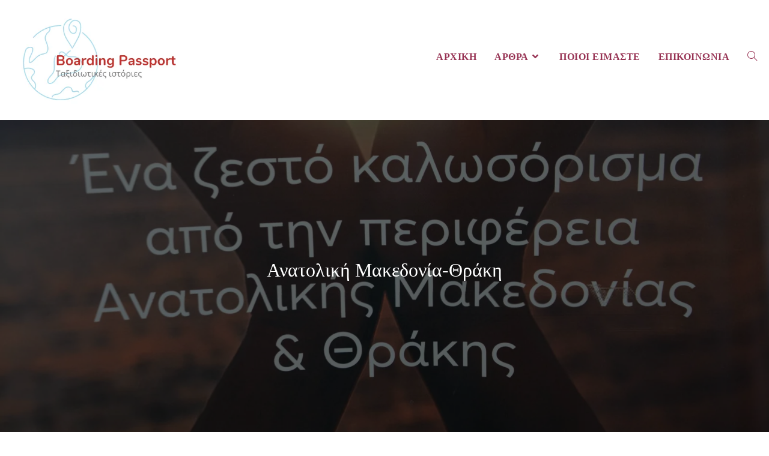

--- FILE ---
content_type: text/html; charset=UTF-8
request_url: https://boardingpassport.com/perifereia-anatolikis-makedonias-mia-agkalia-ellada/
body_size: 60818
content:
<!DOCTYPE html><html class="html" lang="el"><head><script data-no-optimize="1">var litespeed_docref=sessionStorage.getItem("litespeed_docref");litespeed_docref&&(Object.defineProperty(document,"referrer",{get:function(){return litespeed_docref}}),sessionStorage.removeItem("litespeed_docref"));</script> <meta charset="UTF-8"><link rel="profile" href="https://gmpg.org/xfn/11"><meta name='robots' content='index, follow, max-image-preview:large, max-snippet:-1, max-video-preview:-1' /><meta name="viewport" content="width=device-width, initial-scale=1"><title>Ανατολική Μακεδονία-Θράκη - Boarding Passport</title><meta name="description" content="Περιφέρεια Ανατολικής Μακεδονίας θράκης Αλεξανδρούπολη Δραμα Ξάνθη Κομοτηνή" /><link rel="canonical" href="https://boardingpassport.com/perifereia-anatolikis-makedonias-mia-agkalia-ellada/" /><meta property="og:locale" content="el_GR" /><meta property="og:type" content="article" /><meta property="og:title" content="Ανατολική Μακεδονία-Θράκη - Boarding Passport" /><meta property="og:description" content="Περιφέρεια Ανατολικής Μακεδονίας θράκης Αλεξανδρούπολη Δραμα Ξάνθη Κομοτηνή" /><meta property="og:url" content="https://boardingpassport.com/perifereia-anatolikis-makedonias-mia-agkalia-ellada/" /><meta property="og:site_name" content="Boarding Passport" /><meta property="article:published_time" content="2022-09-18T07:21:09+00:00" /><meta property="article:modified_time" content="2022-09-19T11:53:21+00:00" /><meta property="og:image" content="https://boardingpassport.com/wp-content/uploads/2022/09/DSC_0003-Copy-scaled.jpg" /><meta property="og:image:width" content="2560" /><meta property="og:image:height" content="1707" /><meta property="og:image:type" content="image/jpeg" /><meta name="author" content="Panos Georgiadis" /><meta name="twitter:card" content="summary_large_image" /><meta name="twitter:label1" content="Συντάχθηκε από" /><meta name="twitter:data1" content="Panos Georgiadis" /><meta name="twitter:label2" content="Εκτιμώμενος χρόνος ανάγνωσης" /><meta name="twitter:data2" content="7 λεπτά" /> <script type="application/ld+json" class="yoast-schema-graph">{"@context":"https://schema.org","@graph":[{"@type":"Article","@id":"https://boardingpassport.com/perifereia-anatolikis-makedonias-mia-agkalia-ellada/#article","isPartOf":{"@id":"https://boardingpassport.com/perifereia-anatolikis-makedonias-mia-agkalia-ellada/"},"author":{"name":"Panos Georgiadis","@id":"https://boardingpassport.com/#/schema/person/4b01080f959110b8691276e9acc76750"},"headline":"Ανατολική Μακεδονία-Θράκη","datePublished":"2022-09-18T07:21:09+00:00","dateModified":"2022-09-19T11:53:21+00:00","mainEntityOfPage":{"@id":"https://boardingpassport.com/perifereia-anatolikis-makedonias-mia-agkalia-ellada/"},"wordCount":21,"commentCount":0,"publisher":{"@id":"https://boardingpassport.com/#/schema/person/4b01080f959110b8691276e9acc76750"},"image":{"@id":"https://boardingpassport.com/perifereia-anatolikis-makedonias-mia-agkalia-ellada/#primaryimage"},"thumbnailUrl":"https://boardingpassport.com/wp-content/uploads/2022/09/DSC_0003-Copy-scaled.jpg","articleSection":["Τοποθεσίες"],"inLanguage":"el","potentialAction":[{"@type":"CommentAction","name":"Comment","target":["https://boardingpassport.com/perifereia-anatolikis-makedonias-mia-agkalia-ellada/#respond"]}]},{"@type":"WebPage","@id":"https://boardingpassport.com/perifereia-anatolikis-makedonias-mia-agkalia-ellada/","url":"https://boardingpassport.com/perifereia-anatolikis-makedonias-mia-agkalia-ellada/","name":"Ανατολική Μακεδονία-Θράκη - Boarding Passport","isPartOf":{"@id":"https://boardingpassport.com/#website"},"primaryImageOfPage":{"@id":"https://boardingpassport.com/perifereia-anatolikis-makedonias-mia-agkalia-ellada/#primaryimage"},"image":{"@id":"https://boardingpassport.com/perifereia-anatolikis-makedonias-mia-agkalia-ellada/#primaryimage"},"thumbnailUrl":"https://boardingpassport.com/wp-content/uploads/2022/09/DSC_0003-Copy-scaled.jpg","datePublished":"2022-09-18T07:21:09+00:00","dateModified":"2022-09-19T11:53:21+00:00","description":"Περιφέρεια Ανατολικής Μακεδονίας θράκης Αλεξανδρούπολη Δραμα Ξάνθη Κομοτηνή","breadcrumb":{"@id":"https://boardingpassport.com/perifereia-anatolikis-makedonias-mia-agkalia-ellada/#breadcrumb"},"inLanguage":"el","potentialAction":[{"@type":"ReadAction","target":["https://boardingpassport.com/perifereia-anatolikis-makedonias-mia-agkalia-ellada/"]}]},{"@type":"ImageObject","inLanguage":"el","@id":"https://boardingpassport.com/perifereia-anatolikis-makedonias-mia-agkalia-ellada/#primaryimage","url":"https://boardingpassport.com/wp-content/uploads/2022/09/DSC_0003-Copy-scaled.jpg","contentUrl":"https://boardingpassport.com/wp-content/uploads/2022/09/DSC_0003-Copy-scaled.jpg","width":2560,"height":1707},{"@type":"BreadcrumbList","@id":"https://boardingpassport.com/perifereia-anatolikis-makedonias-mia-agkalia-ellada/#breadcrumb","itemListElement":[{"@type":"ListItem","position":1,"name":"Αρχική","item":"https://boardingpassport.com/"},{"@type":"ListItem","position":2,"name":"Blog","item":"https://boardingpassport.com/blog/"},{"@type":"ListItem","position":3,"name":"Ανατολική Μακεδονία-Θράκη"}]},{"@type":"WebSite","@id":"https://boardingpassport.com/#website","url":"https://boardingpassport.com/","name":"Boarding Passport","description":"","publisher":{"@id":"https://boardingpassport.com/#/schema/person/4b01080f959110b8691276e9acc76750"},"potentialAction":[{"@type":"SearchAction","target":{"@type":"EntryPoint","urlTemplate":"https://boardingpassport.com/?s={search_term_string}"},"query-input":{"@type":"PropertyValueSpecification","valueRequired":true,"valueName":"search_term_string"}}],"inLanguage":"el"},{"@type":["Person","Organization"],"@id":"https://boardingpassport.com/#/schema/person/4b01080f959110b8691276e9acc76750","name":"Panos Georgiadis","image":{"@type":"ImageObject","inLanguage":"el","@id":"https://boardingpassport.com/#/schema/person/image/","url":"https://boardingpassport.com/wp-content/uploads/2021/06/Boarding-Passport-Logo.png","contentUrl":"https://boardingpassport.com/wp-content/uploads/2021/06/Boarding-Passport-Logo.png","width":429,"height":235,"caption":"Panos Georgiadis"},"logo":{"@id":"https://boardingpassport.com/#/schema/person/image/"},"sameAs":["http://boardingpassport.com"],"url":"https://boardingpassport.com/author/panos-georgiadis/"}]}</script> <link rel='dns-prefetch' href='//www.googletagmanager.com' /><link rel='dns-prefetch' href='//fonts.googleapis.com' /><link rel='dns-prefetch' href='//pagead2.googlesyndication.com' /><link rel="alternate" type="application/rss+xml" title="Ροή RSS &raquo; Boarding Passport" href="https://boardingpassport.com/feed/" /><link rel="alternate" type="application/rss+xml" title="Ροή Σχολίων &raquo; Boarding Passport" href="https://boardingpassport.com/comments/feed/" /><link rel="alternate" title="oEmbed (JSON)" type="application/json+oembed" href="https://boardingpassport.com/wp-json/oembed/1.0/embed?url=https%3A%2F%2Fboardingpassport.com%2Fperifereia-anatolikis-makedonias-mia-agkalia-ellada%2F" /><link rel="alternate" title="oEmbed (XML)" type="text/xml+oembed" href="https://boardingpassport.com/wp-json/oembed/1.0/embed?url=https%3A%2F%2Fboardingpassport.com%2Fperifereia-anatolikis-makedonias-mia-agkalia-ellada%2F&#038;format=xml" /><style id='wp-img-auto-sizes-contain-inline-css'>img:is([sizes=auto i],[sizes^="auto," i]){contain-intrinsic-size:3000px 1500px}
/*# sourceURL=wp-img-auto-sizes-contain-inline-css */</style><link data-optimized="2" rel="stylesheet" href="https://boardingpassport.com/wp-content/litespeed/css/9c66eb6ab1f0f31650f9987b3a0d2387.css?ver=1a16c" /><style id='classic-theme-styles-inline-css'>/*! This file is auto-generated */
.wp-block-button__link{color:#fff;background-color:#32373c;border-radius:9999px;box-shadow:none;text-decoration:none;padding:calc(.667em + 2px) calc(1.333em + 2px);font-size:1.125em}.wp-block-file__button{background:#32373c;color:#fff;text-decoration:none}
/*# sourceURL=/wp-includes/css/classic-themes.min.css */</style><style id='global-styles-inline-css'>:root{--wp--preset--aspect-ratio--square: 1;--wp--preset--aspect-ratio--4-3: 4/3;--wp--preset--aspect-ratio--3-4: 3/4;--wp--preset--aspect-ratio--3-2: 3/2;--wp--preset--aspect-ratio--2-3: 2/3;--wp--preset--aspect-ratio--16-9: 16/9;--wp--preset--aspect-ratio--9-16: 9/16;--wp--preset--color--black: #000000;--wp--preset--color--cyan-bluish-gray: #abb8c3;--wp--preset--color--white: #ffffff;--wp--preset--color--pale-pink: #f78da7;--wp--preset--color--vivid-red: #cf2e2e;--wp--preset--color--luminous-vivid-orange: #ff6900;--wp--preset--color--luminous-vivid-amber: #fcb900;--wp--preset--color--light-green-cyan: #7bdcb5;--wp--preset--color--vivid-green-cyan: #00d084;--wp--preset--color--pale-cyan-blue: #8ed1fc;--wp--preset--color--vivid-cyan-blue: #0693e3;--wp--preset--color--vivid-purple: #9b51e0;--wp--preset--gradient--vivid-cyan-blue-to-vivid-purple: linear-gradient(135deg,rgb(6,147,227) 0%,rgb(155,81,224) 100%);--wp--preset--gradient--light-green-cyan-to-vivid-green-cyan: linear-gradient(135deg,rgb(122,220,180) 0%,rgb(0,208,130) 100%);--wp--preset--gradient--luminous-vivid-amber-to-luminous-vivid-orange: linear-gradient(135deg,rgb(252,185,0) 0%,rgb(255,105,0) 100%);--wp--preset--gradient--luminous-vivid-orange-to-vivid-red: linear-gradient(135deg,rgb(255,105,0) 0%,rgb(207,46,46) 100%);--wp--preset--gradient--very-light-gray-to-cyan-bluish-gray: linear-gradient(135deg,rgb(238,238,238) 0%,rgb(169,184,195) 100%);--wp--preset--gradient--cool-to-warm-spectrum: linear-gradient(135deg,rgb(74,234,220) 0%,rgb(151,120,209) 20%,rgb(207,42,186) 40%,rgb(238,44,130) 60%,rgb(251,105,98) 80%,rgb(254,248,76) 100%);--wp--preset--gradient--blush-light-purple: linear-gradient(135deg,rgb(255,206,236) 0%,rgb(152,150,240) 100%);--wp--preset--gradient--blush-bordeaux: linear-gradient(135deg,rgb(254,205,165) 0%,rgb(254,45,45) 50%,rgb(107,0,62) 100%);--wp--preset--gradient--luminous-dusk: linear-gradient(135deg,rgb(255,203,112) 0%,rgb(199,81,192) 50%,rgb(65,88,208) 100%);--wp--preset--gradient--pale-ocean: linear-gradient(135deg,rgb(255,245,203) 0%,rgb(182,227,212) 50%,rgb(51,167,181) 100%);--wp--preset--gradient--electric-grass: linear-gradient(135deg,rgb(202,248,128) 0%,rgb(113,206,126) 100%);--wp--preset--gradient--midnight: linear-gradient(135deg,rgb(2,3,129) 0%,rgb(40,116,252) 100%);--wp--preset--font-size--small: 13px;--wp--preset--font-size--medium: 20px;--wp--preset--font-size--large: 36px;--wp--preset--font-size--x-large: 42px;--wp--preset--spacing--20: 0.44rem;--wp--preset--spacing--30: 0.67rem;--wp--preset--spacing--40: 1rem;--wp--preset--spacing--50: 1.5rem;--wp--preset--spacing--60: 2.25rem;--wp--preset--spacing--70: 3.38rem;--wp--preset--spacing--80: 5.06rem;--wp--preset--shadow--natural: 6px 6px 9px rgba(0, 0, 0, 0.2);--wp--preset--shadow--deep: 12px 12px 50px rgba(0, 0, 0, 0.4);--wp--preset--shadow--sharp: 6px 6px 0px rgba(0, 0, 0, 0.2);--wp--preset--shadow--outlined: 6px 6px 0px -3px rgb(255, 255, 255), 6px 6px rgb(0, 0, 0);--wp--preset--shadow--crisp: 6px 6px 0px rgb(0, 0, 0);}:where(.is-layout-flex){gap: 0.5em;}:where(.is-layout-grid){gap: 0.5em;}body .is-layout-flex{display: flex;}.is-layout-flex{flex-wrap: wrap;align-items: center;}.is-layout-flex > :is(*, div){margin: 0;}body .is-layout-grid{display: grid;}.is-layout-grid > :is(*, div){margin: 0;}:where(.wp-block-columns.is-layout-flex){gap: 2em;}:where(.wp-block-columns.is-layout-grid){gap: 2em;}:where(.wp-block-post-template.is-layout-flex){gap: 1.25em;}:where(.wp-block-post-template.is-layout-grid){gap: 1.25em;}.has-black-color{color: var(--wp--preset--color--black) !important;}.has-cyan-bluish-gray-color{color: var(--wp--preset--color--cyan-bluish-gray) !important;}.has-white-color{color: var(--wp--preset--color--white) !important;}.has-pale-pink-color{color: var(--wp--preset--color--pale-pink) !important;}.has-vivid-red-color{color: var(--wp--preset--color--vivid-red) !important;}.has-luminous-vivid-orange-color{color: var(--wp--preset--color--luminous-vivid-orange) !important;}.has-luminous-vivid-amber-color{color: var(--wp--preset--color--luminous-vivid-amber) !important;}.has-light-green-cyan-color{color: var(--wp--preset--color--light-green-cyan) !important;}.has-vivid-green-cyan-color{color: var(--wp--preset--color--vivid-green-cyan) !important;}.has-pale-cyan-blue-color{color: var(--wp--preset--color--pale-cyan-blue) !important;}.has-vivid-cyan-blue-color{color: var(--wp--preset--color--vivid-cyan-blue) !important;}.has-vivid-purple-color{color: var(--wp--preset--color--vivid-purple) !important;}.has-black-background-color{background-color: var(--wp--preset--color--black) !important;}.has-cyan-bluish-gray-background-color{background-color: var(--wp--preset--color--cyan-bluish-gray) !important;}.has-white-background-color{background-color: var(--wp--preset--color--white) !important;}.has-pale-pink-background-color{background-color: var(--wp--preset--color--pale-pink) !important;}.has-vivid-red-background-color{background-color: var(--wp--preset--color--vivid-red) !important;}.has-luminous-vivid-orange-background-color{background-color: var(--wp--preset--color--luminous-vivid-orange) !important;}.has-luminous-vivid-amber-background-color{background-color: var(--wp--preset--color--luminous-vivid-amber) !important;}.has-light-green-cyan-background-color{background-color: var(--wp--preset--color--light-green-cyan) !important;}.has-vivid-green-cyan-background-color{background-color: var(--wp--preset--color--vivid-green-cyan) !important;}.has-pale-cyan-blue-background-color{background-color: var(--wp--preset--color--pale-cyan-blue) !important;}.has-vivid-cyan-blue-background-color{background-color: var(--wp--preset--color--vivid-cyan-blue) !important;}.has-vivid-purple-background-color{background-color: var(--wp--preset--color--vivid-purple) !important;}.has-black-border-color{border-color: var(--wp--preset--color--black) !important;}.has-cyan-bluish-gray-border-color{border-color: var(--wp--preset--color--cyan-bluish-gray) !important;}.has-white-border-color{border-color: var(--wp--preset--color--white) !important;}.has-pale-pink-border-color{border-color: var(--wp--preset--color--pale-pink) !important;}.has-vivid-red-border-color{border-color: var(--wp--preset--color--vivid-red) !important;}.has-luminous-vivid-orange-border-color{border-color: var(--wp--preset--color--luminous-vivid-orange) !important;}.has-luminous-vivid-amber-border-color{border-color: var(--wp--preset--color--luminous-vivid-amber) !important;}.has-light-green-cyan-border-color{border-color: var(--wp--preset--color--light-green-cyan) !important;}.has-vivid-green-cyan-border-color{border-color: var(--wp--preset--color--vivid-green-cyan) !important;}.has-pale-cyan-blue-border-color{border-color: var(--wp--preset--color--pale-cyan-blue) !important;}.has-vivid-cyan-blue-border-color{border-color: var(--wp--preset--color--vivid-cyan-blue) !important;}.has-vivid-purple-border-color{border-color: var(--wp--preset--color--vivid-purple) !important;}.has-vivid-cyan-blue-to-vivid-purple-gradient-background{background: var(--wp--preset--gradient--vivid-cyan-blue-to-vivid-purple) !important;}.has-light-green-cyan-to-vivid-green-cyan-gradient-background{background: var(--wp--preset--gradient--light-green-cyan-to-vivid-green-cyan) !important;}.has-luminous-vivid-amber-to-luminous-vivid-orange-gradient-background{background: var(--wp--preset--gradient--luminous-vivid-amber-to-luminous-vivid-orange) !important;}.has-luminous-vivid-orange-to-vivid-red-gradient-background{background: var(--wp--preset--gradient--luminous-vivid-orange-to-vivid-red) !important;}.has-very-light-gray-to-cyan-bluish-gray-gradient-background{background: var(--wp--preset--gradient--very-light-gray-to-cyan-bluish-gray) !important;}.has-cool-to-warm-spectrum-gradient-background{background: var(--wp--preset--gradient--cool-to-warm-spectrum) !important;}.has-blush-light-purple-gradient-background{background: var(--wp--preset--gradient--blush-light-purple) !important;}.has-blush-bordeaux-gradient-background{background: var(--wp--preset--gradient--blush-bordeaux) !important;}.has-luminous-dusk-gradient-background{background: var(--wp--preset--gradient--luminous-dusk) !important;}.has-pale-ocean-gradient-background{background: var(--wp--preset--gradient--pale-ocean) !important;}.has-electric-grass-gradient-background{background: var(--wp--preset--gradient--electric-grass) !important;}.has-midnight-gradient-background{background: var(--wp--preset--gradient--midnight) !important;}.has-small-font-size{font-size: var(--wp--preset--font-size--small) !important;}.has-medium-font-size{font-size: var(--wp--preset--font-size--medium) !important;}.has-large-font-size{font-size: var(--wp--preset--font-size--large) !important;}.has-x-large-font-size{font-size: var(--wp--preset--font-size--x-large) !important;}
:where(.wp-block-post-template.is-layout-flex){gap: 1.25em;}:where(.wp-block-post-template.is-layout-grid){gap: 1.25em;}
:where(.wp-block-term-template.is-layout-flex){gap: 1.25em;}:where(.wp-block-term-template.is-layout-grid){gap: 1.25em;}
:where(.wp-block-columns.is-layout-flex){gap: 2em;}:where(.wp-block-columns.is-layout-grid){gap: 2em;}
:root :where(.wp-block-pullquote){font-size: 1.5em;line-height: 1.6;}
/*# sourceURL=global-styles-inline-css */</style><script type="litespeed/javascript" data-src="https://boardingpassport.com/wp-includes/js/jquery/jquery.min.js" id="jquery-core-js"></script> <script id="jquery-js-after" type="litespeed/javascript">!function($){"use strict";$(document).ready(function(){$(this).scrollTop()>100&&$(".hfe-scroll-to-top-wrap").removeClass("hfe-scroll-to-top-hide"),$(window).scroll(function(){$(this).scrollTop()<100?$(".hfe-scroll-to-top-wrap").fadeOut(300):$(".hfe-scroll-to-top-wrap").fadeIn(300)}),$(".hfe-scroll-to-top-wrap").on("click",function(){$("html, body").animate({scrollTop:0},300);return!1})})}(jQuery);!function($){'use strict';$(document).ready(function(){var bar=$('.hfe-reading-progress-bar');if(!bar.length)return;$(window).on('scroll',function(){var s=$(window).scrollTop(),d=$(document).height()-$(window).height(),p=d?s/d*100:0;bar.css('width',p+'%')})})}(jQuery)</script> <script id="cookie-law-info-js-extra" type="litespeed/javascript">var Cli_Data={"nn_cookie_ids":[],"cookielist":[],"non_necessary_cookies":[],"ccpaEnabled":"","ccpaRegionBased":"","ccpaBarEnabled":"","strictlyEnabled":["necessary","obligatoire"],"ccpaType":"gdpr","js_blocking":"1","custom_integration":"","triggerDomRefresh":"","secure_cookies":""};var cli_cookiebar_settings={"animate_speed_hide":"500","animate_speed_show":"500","background":"#ffffff","border":"#b1a6a6c2","border_on":"","button_1_button_colour":"#c466a0","button_1_button_hover":"#9d5280","button_1_link_colour":"#fff","button_1_as_button":"1","button_1_new_win":"","button_2_button_colour":"#333","button_2_button_hover":"#292929","button_2_link_colour":"#444","button_2_as_button":"","button_2_hidebar":"","button_3_button_colour":"#3566bb","button_3_button_hover":"#2a5296","button_3_link_colour":"#fff","button_3_as_button":"1","button_3_new_win":"","button_4_button_colour":"#000","button_4_button_hover":"#000000","button_4_link_colour":"#333333","button_4_as_button":"","button_7_button_colour":"#61a229","button_7_button_hover":"#4e8221","button_7_link_colour":"#fff","button_7_as_button":"1","button_7_new_win":"","font_family":"inherit","header_fix":"","notify_animate_hide":"1","notify_animate_show":"","notify_div_id":"#cookie-law-info-bar","notify_position_horizontal":"right","notify_position_vertical":"bottom","scroll_close":"","scroll_close_reload":"","accept_close_reload":"","reject_close_reload":"","showagain_tab":"","showagain_background":"#fff","showagain_border":"#000","showagain_div_id":"#cookie-law-info-again","showagain_x_position":"100px","text":"#000000","show_once_yn":"","show_once":"10000","logging_on":"","as_popup":"","popup_overlay":"1","bar_heading_text":"","cookie_bar_as":"banner","popup_showagain_position":"bottom-right","widget_position":"right"};var log_object={"ajax_url":"https://boardingpassport.com/wp-admin/admin-ajax.php"}</script> 
 <script type="litespeed/javascript" data-src="https://www.googletagmanager.com/gtag/js?id=G-T5R62Z5SCD" id="google_gtagjs-js"></script> <script id="google_gtagjs-js-after" type="litespeed/javascript">window.dataLayer=window.dataLayer||[];function gtag(){dataLayer.push(arguments)}
gtag("set","linker",{"domains":["boardingpassport.com"]});gtag("js",new Date());gtag("set","developer_id.dZTNiMT",!0);gtag("config","G-T5R62Z5SCD")</script> <link rel="https://api.w.org/" href="https://boardingpassport.com/wp-json/" /><link rel="alternate" title="JSON" type="application/json" href="https://boardingpassport.com/wp-json/wp/v2/posts/20956" /><link rel="EditURI" type="application/rsd+xml" title="RSD" href="https://boardingpassport.com/xmlrpc.php?rsd" /><meta name="generator" content="WordPress 6.9" /><link rel='shortlink' href='https://boardingpassport.com/?p=20956' /><meta name="generator" content="Site Kit by Google 1.170.0" /><script type="litespeed/javascript" data-src="https://pagead2.googlesyndication.com/pagead/js/adsbygoogle.js?client=ca-pub-1336838402137813"
     crossorigin="anonymous"></script> <meta name="google-adsense-platform-account" content="ca-host-pub-2644536267352236"><meta name="google-adsense-platform-domain" content="sitekit.withgoogle.com"><meta name="generator" content="Elementor 3.34.1; features: additional_custom_breakpoints; settings: css_print_method-external, google_font-enabled, font_display-auto"><style>.e-con.e-parent:nth-of-type(n+4):not(.e-lazyloaded):not(.e-no-lazyload),
				.e-con.e-parent:nth-of-type(n+4):not(.e-lazyloaded):not(.e-no-lazyload) * {
					background-image: none !important;
				}
				@media screen and (max-height: 1024px) {
					.e-con.e-parent:nth-of-type(n+3):not(.e-lazyloaded):not(.e-no-lazyload),
					.e-con.e-parent:nth-of-type(n+3):not(.e-lazyloaded):not(.e-no-lazyload) * {
						background-image: none !important;
					}
				}
				@media screen and (max-height: 640px) {
					.e-con.e-parent:nth-of-type(n+2):not(.e-lazyloaded):not(.e-no-lazyload),
					.e-con.e-parent:nth-of-type(n+2):not(.e-lazyloaded):not(.e-no-lazyload) * {
						background-image: none !important;
					}
				}</style> <script custom-element="amp-auto-ads"
        type="litespeed/javascript" data-src="https://cdn.ampproject.org/v0/amp-auto-ads-0.1.js"></script><script type="litespeed/javascript" data-src="https://pagead2.googlesyndication.com/pagead/js/adsbygoogle.js?client=ca-pub-1336838402137813"
     crossorigin="anonymous"></script><meta name="google-adsense-account" content="ca-pub-1336838402137813"><script type="litespeed/javascript" data-src="https://pagead2.googlesyndication.com/pagead/js/adsbygoogle.js?client=ca-pub-1336838402137813"
     crossorigin="anonymous"></script>  <script type="litespeed/javascript" data-src="https://pagead2.googlesyndication.com/pagead/js/adsbygoogle.js?client=ca-pub-1336838402137813&amp;host=ca-host-pub-2644536267352236" crossorigin="anonymous"></script> <link rel="icon" href="https://boardingpassport.com/wp-content/uploads/2020/08/Greek_passport-150x150.jpg" sizes="32x32" /><link rel="icon" href="https://boardingpassport.com/wp-content/uploads/2020/08/Greek_passport-267x300.jpg" sizes="192x192" /><link rel="apple-touch-icon" href="https://boardingpassport.com/wp-content/uploads/2020/08/Greek_passport-267x300.jpg" /><meta name="msapplication-TileImage" content="https://boardingpassport.com/wp-content/uploads/2020/08/Greek_passport.jpg" /><style id="wp-custom-css">/* Full width button on the homepage */.full-btn.elementor-widget-button .elementor-button{width:100%}/* Footer */body #footer-widgets{text-align:center}body #footer-widgets .social-widget li a{color:#4a4a4a;font-size:30px;line-height:1;padding:0.0}body #footer-widgets .social-widget li a:hover{color:#ffffff}/* Scroll top button */#scroll-top{right:30px;bottom:0;width:48px;height:35px;line-height:35px;font-size:22px;border-radius:4px 4px 0 0}@media screen and (min-width:700px){body #footer br{display:none}}.grecaptcha-badge{display:none !important;opacity:0 !important}.single-post .entry-content{margin-top:-80px}.latestPosts a:hover{color:white}.latestPosts .recent-posts-comments a:hover{color:white}.mc4wp-form-fields label{color:#4f2633}.mc4wp-form ::-webkit-input-placeholder{color:#4f2633}.mc4wp-form input:focus[type=email]{color:#ffffff}.mc4wp-form-fields h5{color:#4f2633}@media screen and (min-width:700px){.christos br{display:none}.copyrightArea br{display:none}}</style><style type="text/css">/* Colors */a:hover,a.light:hover,.theme-heading .text::before,.theme-heading .text::after,#top-bar-content >a:hover,#top-bar-social li.oceanwp-email a:hover,#site-navigation-wrap .dropdown-menu >li >a:hover,#site-header.medium-header #medium-searchform button:hover,.oceanwp-mobile-menu-icon a:hover,.blog-entry.post .blog-entry-header .entry-title a:hover,.blog-entry.post .blog-entry-readmore a:hover,.blog-entry.thumbnail-entry .blog-entry-category a,ul.meta li a:hover,.dropcap,.single nav.post-navigation .nav-links .title,body .related-post-title a:hover,body #wp-calendar caption,body .contact-info-widget.default i,body .contact-info-widget.big-icons i,body .custom-links-widget .oceanwp-custom-links li a:hover,body .custom-links-widget .oceanwp-custom-links li a:hover:before,body .posts-thumbnails-widget li a:hover,body .social-widget li.oceanwp-email a:hover,.comment-author .comment-meta .comment-reply-link,#respond #cancel-comment-reply-link:hover,#footer-widgets .footer-box a:hover,#footer-bottom a:hover,#footer-bottom #footer-bottom-menu a:hover,.sidr a:hover,.sidr-class-dropdown-toggle:hover,.sidr-class-menu-item-has-children.active >a,.sidr-class-menu-item-has-children.active >a >.sidr-class-dropdown-toggle,input[type=checkbox]:checked:before{color:#973354}.single nav.post-navigation .nav-links .title .owp-icon use,.blog-entry.post .blog-entry-readmore a:hover .owp-icon use,body .contact-info-widget.default .owp-icon use,body .contact-info-widget.big-icons .owp-icon use{stroke:#973354}input[type="button"],input[type="reset"],input[type="submit"],button[type="submit"],.button,#site-navigation-wrap .dropdown-menu >li.btn >a >span,.thumbnail:hover i,.thumbnail:hover .link-post-svg-icon,.post-quote-content,.omw-modal .omw-close-modal,body .contact-info-widget.big-icons li:hover i,body .contact-info-widget.big-icons li:hover .owp-icon,body div.wpforms-container-full .wpforms-form input[type=submit],body div.wpforms-container-full .wpforms-form button[type=submit],body div.wpforms-container-full .wpforms-form .wpforms-page-button,.woocommerce-cart .wp-element-button,.woocommerce-checkout .wp-element-button,.wp-block-button__link{background-color:#973354}.widget-title{border-color:#973354}blockquote{border-color:#973354}.wp-block-quote{border-color:#973354}#searchform-dropdown{border-color:#973354}.dropdown-menu .sub-menu{border-color:#973354}.blog-entry.large-entry .blog-entry-readmore a:hover{border-color:#973354}.oceanwp-newsletter-form-wrap input[type="email"]:focus{border-color:#973354}.social-widget li.oceanwp-email a:hover{border-color:#973354}#respond #cancel-comment-reply-link:hover{border-color:#973354}body .contact-info-widget.big-icons li:hover i{border-color:#973354}body .contact-info-widget.big-icons li:hover .owp-icon{border-color:#973354}#footer-widgets .oceanwp-newsletter-form-wrap input[type="email"]:focus{border-color:#973354}input[type="button"]:hover,input[type="reset"]:hover,input[type="submit"]:hover,button[type="submit"]:hover,input[type="button"]:focus,input[type="reset"]:focus,input[type="submit"]:focus,button[type="submit"]:focus,.button:hover,.button:focus,#site-navigation-wrap .dropdown-menu >li.btn >a:hover >span,.post-quote-author,.omw-modal .omw-close-modal:hover,body div.wpforms-container-full .wpforms-form input[type=submit]:hover,body div.wpforms-container-full .wpforms-form button[type=submit]:hover,body div.wpforms-container-full .wpforms-form .wpforms-page-button:hover,.woocommerce-cart .wp-element-button:hover,.woocommerce-checkout .wp-element-button:hover,.wp-block-button__link:hover{background-color:#973354}body .theme-button,body input[type="submit"],body button[type="submit"],body button,body .button,body div.wpforms-container-full .wpforms-form input[type=submit],body div.wpforms-container-full .wpforms-form button[type=submit],body div.wpforms-container-full .wpforms-form .wpforms-page-button,.woocommerce-cart .wp-element-button,.woocommerce-checkout .wp-element-button,.wp-block-button__link{background-color:#973354}body .theme-button,body input[type="submit"],body button[type="submit"],body button,body .button,body div.wpforms-container-full .wpforms-form input[type=submit],body div.wpforms-container-full .wpforms-form button[type=submit],body div.wpforms-container-full .wpforms-form .wpforms-page-button,.woocommerce-cart .wp-element-button,.woocommerce-checkout .wp-element-button,.wp-block-button__link{border-color:#ffffff}body .theme-button:hover,body input[type="submit"]:hover,body button[type="submit"]:hover,body button:hover,body .button:hover,body div.wpforms-container-full .wpforms-form input[type=submit]:hover,body div.wpforms-container-full .wpforms-form input[type=submit]:active,body div.wpforms-container-full .wpforms-form button[type=submit]:hover,body div.wpforms-container-full .wpforms-form button[type=submit]:active,body div.wpforms-container-full .wpforms-form .wpforms-page-button:hover,body div.wpforms-container-full .wpforms-form .wpforms-page-button:active,.woocommerce-cart .wp-element-button:hover,.woocommerce-checkout .wp-element-button:hover,.wp-block-button__link:hover{border-color:#ffffff}label,body div.wpforms-container-full .wpforms-form .wpforms-field-label{color:#878787}body{color:#333333}h1,h2,h3,h4,h5,h6,.theme-heading,.widget-title,.oceanwp-widget-recent-posts-title,.comment-reply-title,.entry-title,.sidebar-box .widget-title{color:#161819}/* OceanWP Style Settings CSS */@media only screen and (min-width:960px){.content-area,.content-left-sidebar .content-area{width:70%}}@media only screen and (min-width:960px){.widget-area,.content-left-sidebar .widget-area{width:30%}}.theme-button,input[type="submit"],button[type="submit"],button,.button,body div.wpforms-container-full .wpforms-form input[type=submit],body div.wpforms-container-full .wpforms-form button[type=submit],body div.wpforms-container-full .wpforms-form .wpforms-page-button{border-style:solid}.theme-button,input[type="submit"],button[type="submit"],button,.button,body div.wpforms-container-full .wpforms-form input[type=submit],body div.wpforms-container-full .wpforms-form button[type=submit],body div.wpforms-container-full .wpforms-form .wpforms-page-button{border-width:1px}form input[type="text"],form input[type="password"],form input[type="email"],form input[type="url"],form input[type="date"],form input[type="month"],form input[type="time"],form input[type="datetime"],form input[type="datetime-local"],form input[type="week"],form input[type="number"],form input[type="search"],form input[type="tel"],form input[type="color"],form select,form textarea,.woocommerce .woocommerce-checkout .select2-container--default .select2-selection--single{border-style:solid}body div.wpforms-container-full .wpforms-form input[type=date],body div.wpforms-container-full .wpforms-form input[type=datetime],body div.wpforms-container-full .wpforms-form input[type=datetime-local],body div.wpforms-container-full .wpforms-form input[type=email],body div.wpforms-container-full .wpforms-form input[type=month],body div.wpforms-container-full .wpforms-form input[type=number],body div.wpforms-container-full .wpforms-form input[type=password],body div.wpforms-container-full .wpforms-form input[type=range],body div.wpforms-container-full .wpforms-form input[type=search],body div.wpforms-container-full .wpforms-form input[type=tel],body div.wpforms-container-full .wpforms-form input[type=text],body div.wpforms-container-full .wpforms-form input[type=time],body div.wpforms-container-full .wpforms-form input[type=url],body div.wpforms-container-full .wpforms-form input[type=week],body div.wpforms-container-full .wpforms-form select,body div.wpforms-container-full .wpforms-form textarea{border-style:solid}form input[type="text"],form input[type="password"],form input[type="email"],form input[type="url"],form input[type="date"],form input[type="month"],form input[type="time"],form input[type="datetime"],form input[type="datetime-local"],form input[type="week"],form input[type="number"],form input[type="search"],form input[type="tel"],form input[type="color"],form select,form textarea{border-radius:3px}body div.wpforms-container-full .wpforms-form input[type=date],body div.wpforms-container-full .wpforms-form input[type=datetime],body div.wpforms-container-full .wpforms-form input[type=datetime-local],body div.wpforms-container-full .wpforms-form input[type=email],body div.wpforms-container-full .wpforms-form input[type=month],body div.wpforms-container-full .wpforms-form input[type=number],body div.wpforms-container-full .wpforms-form input[type=password],body div.wpforms-container-full .wpforms-form input[type=range],body div.wpforms-container-full .wpforms-form input[type=search],body div.wpforms-container-full .wpforms-form input[type=tel],body div.wpforms-container-full .wpforms-form input[type=text],body div.wpforms-container-full .wpforms-form input[type=time],body div.wpforms-container-full .wpforms-form input[type=url],body div.wpforms-container-full .wpforms-form input[type=week],body div.wpforms-container-full .wpforms-form select,body div.wpforms-container-full .wpforms-form textarea{border-radius:3px}#main #content-wrap,.separate-layout #main #content-wrap{padding-top:220px;padding-bottom:20px}@media (max-width:768px){#main #content-wrap,.separate-layout #main #content-wrap{padding-top:140px;padding-bottom:20px}}@media (max-width:480px){#main #content-wrap,.separate-layout #main #content-wrap{padding-top:200px;padding-bottom:20px}}.page-header,.has-transparent-header .page-header{padding:100px 0 0 0}@media (max-width:768px){.page-header,.has-transparent-header .page-header{padding:500px 0 50px 0}}@media (max-width:480px){.page-header,.has-transparent-header .page-header{padding:500px 0 50px 0}}/* Header */#site-logo #site-logo-inner,.oceanwp-social-menu .social-menu-inner,#site-header.full_screen-header .menu-bar-inner,.after-header-content .after-header-content-inner{height:150px}#site-navigation-wrap .dropdown-menu >li >a,#site-navigation-wrap .dropdown-menu >li >span.opl-logout-link,.oceanwp-mobile-menu-icon a,.mobile-menu-close,.after-header-content-inner >a{line-height:150px}#site-header-inner{padding:20px}@media (max-width:768px){#site-header-inner{padding:20px 15px 0 15px}}@media (max-width:480px){#site-header-inner{padding:20px 10px 0 10px}}#site-header.has-header-media .overlay-header-media{background-color:rgba(0,0,0,0.5)}#site-header{border-color:#973354}#site-header.transparent-header{background-color:#ffffff}#site-logo #site-logo-inner a img,#site-header.center-header #site-navigation-wrap .middle-site-logo a img{max-width:450px}@media (max-width:768px){#site-logo #site-logo-inner a img,#site-header.center-header #site-navigation-wrap .middle-site-logo a img{max-width:177px}}@media (max-width:480px){#site-logo #site-logo-inner a img,#site-header.center-header #site-navigation-wrap .middle-site-logo a img{max-width:260px}}#site-header #site-logo #site-logo-inner a img,#site-header.center-header #site-navigation-wrap .middle-site-logo a img{max-height:160px}@media (max-width:768px){#site-header #site-logo #site-logo-inner a img,#site-header.center-header #site-navigation-wrap .middle-site-logo a img{max-height:125px}}@media (max-width:480px){#site-header #site-logo #site-logo-inner a img,#site-header.center-header #site-navigation-wrap .middle-site-logo a img{max-height:200px}}#site-logo a.site-logo-text{color:#ffffff}.effect-one #site-navigation-wrap .dropdown-menu >li >a.menu-link >span:after,.effect-three #site-navigation-wrap .dropdown-menu >li >a.menu-link >span:after,.effect-five #site-navigation-wrap .dropdown-menu >li >a.menu-link >span:before,.effect-five #site-navigation-wrap .dropdown-menu >li >a.menu-link >span:after,.effect-nine #site-navigation-wrap .dropdown-menu >li >a.menu-link >span:before,.effect-nine #site-navigation-wrap .dropdown-menu >li >a.menu-link >span:after{background-color:#973354}.effect-four #site-navigation-wrap .dropdown-menu >li >a.menu-link >span:before,.effect-four #site-navigation-wrap .dropdown-menu >li >a.menu-link >span:after,.effect-seven #site-navigation-wrap .dropdown-menu >li >a.menu-link:hover >span:after,.effect-seven #site-navigation-wrap .dropdown-menu >li.sfHover >a.menu-link >span:after{color:#973354}.effect-seven #site-navigation-wrap .dropdown-menu >li >a.menu-link:hover >span:after,.effect-seven #site-navigation-wrap .dropdown-menu >li.sfHover >a.menu-link >span:after{text-shadow:10px 0 #973354,-10px 0 #973354}#site-navigation-wrap .dropdown-menu >li >a,.oceanwp-mobile-menu-icon a,#searchform-header-replace-close{color:#973354}#site-navigation-wrap .dropdown-menu >li >a .owp-icon use,.oceanwp-mobile-menu-icon a .owp-icon use,#searchform-header-replace-close .owp-icon use{stroke:#973354}#site-navigation-wrap .dropdown-menu >li >a:hover,.oceanwp-mobile-menu-icon a:hover,#searchform-header-replace-close:hover{color:#973354}#site-navigation-wrap .dropdown-menu >li >a:hover .owp-icon use,.oceanwp-mobile-menu-icon a:hover .owp-icon use,#searchform-header-replace-close:hover .owp-icon use{stroke:#973354}#site-navigation-wrap .dropdown-menu >.current-menu-item >a,#site-navigation-wrap .dropdown-menu >.current-menu-ancestor >a,#site-navigation-wrap .dropdown-menu >.current-menu-item >a:hover,#site-navigation-wrap .dropdown-menu >.current-menu-ancestor >a:hover{color:#973354}.dropdown-menu .sub-menu,#searchform-dropdown,.current-shop-items-dropdown{border-color:#973354}.dropdown-menu ul li.menu-item,.navigation >ul >li >ul.megamenu.sub-menu >li,.navigation .megamenu li ul.sub-menu{border-color:#ffffff}.dropdown-menu ul li a.menu-link{color:#973354}.dropdown-menu ul li a.menu-link .owp-icon use{stroke:#973354}.dropdown-menu ul li a.menu-link:hover{color:#f6a623}.dropdown-menu ul li a.menu-link:hover .owp-icon use{stroke:#f6a623}.dropdown-menu ul li a.menu-link:hover{background-color:#973354}.navigation li.mega-cat .mega-cat-title{background-color:#000000}.navigation li.mega-cat .mega-cat-title{color:#ffffff}.navigation li.mega-cat ul li .mega-post-title a{color:#ffffff}.navigation li.mega-cat ul li .mega-post-title a:hover{color:#973354}.navigation li.mega-cat ul li .mega-post-date{color:#999999}.navigation li.mega-cat ul li .mega-post-date .owp-icon use{stroke:#999999}#searchform-dropdown input{color:#973354}#searchform-dropdown input{border-color:#973354}#searchform-dropdown input:focus{border-color:#973354}a.sidr-class-toggle-sidr-close{background-color:#973354}#sidr,#mobile-dropdown{background-color:#973354}#sidr li,#sidr ul,#mobile-dropdown ul li,#mobile-dropdown ul li ul{border-color:#ffffff}body .sidr a,body .sidr-class-dropdown-toggle,#mobile-dropdown ul li a,#mobile-dropdown ul li a .dropdown-toggle,#mobile-fullscreen ul li a,#mobile-fullscreen .oceanwp-social-menu.simple-social ul li a{color:#ffffff}#mobile-fullscreen a.close .close-icon-inner,#mobile-fullscreen a.close .close-icon-inner::after{background-color:#ffffff}body .sidr a:hover,body .sidr-class-dropdown-toggle:hover,body .sidr-class-dropdown-toggle .fa,body .sidr-class-menu-item-has-children.active >a,body .sidr-class-menu-item-has-children.active >a >.sidr-class-dropdown-toggle,#mobile-dropdown ul li a:hover,#mobile-dropdown ul li a .dropdown-toggle:hover,#mobile-dropdown .menu-item-has-children.active >a,#mobile-dropdown .menu-item-has-children.active >a >.dropdown-toggle,#mobile-fullscreen ul li a:hover,#mobile-fullscreen .oceanwp-social-menu.simple-social ul li a:hover{color:#ffffff}#mobile-fullscreen a.close:hover .close-icon-inner,#mobile-fullscreen a.close:hover .close-icon-inner::after{background-color:#ffffff}.sidr-class-dropdown-menu ul,#mobile-dropdown ul li ul,#mobile-fullscreen ul ul.sub-menu{background-color:#973354}body .sidr-class-mobile-searchform input,body .sidr-class-mobile-searchform input:focus,#mobile-dropdown #mobile-menu-search form input,#mobile-fullscreen #mobile-search input,#mobile-fullscreen #mobile-search .search-text{color:#ffffff}body .sidr-class-mobile-searchform input,#mobile-dropdown #mobile-menu-search form input,#mobile-fullscreen #mobile-search input{border-color:#ffffff}body .sidr-class-mobile-searchform input:focus,#mobile-dropdown #mobile-menu-search form input:focus,#mobile-fullscreen #mobile-search input:focus{border-color:#ffffff}.sidr-class-mobile-searchform button,#mobile-dropdown #mobile-menu-search form button{color:#ffffff}.sidr-class-mobile-searchform button .owp-icon use,#mobile-dropdown #mobile-menu-search form button .owp-icon use{stroke:#ffffff}.sidr-class-mobile-searchform button:hover,#mobile-dropdown #mobile-menu-search form button:hover{color:#ffffff}.sidr-class-mobile-searchform button:hover .owp-icon use,#mobile-dropdown #mobile-menu-search form button:hover .owp-icon use{stroke:#ffffff}/* Topbar */#top-bar{padding:12px 0 0 0}#top-bar-social li a{color:#8b8c8c}#top-bar-social li a .owp-icon use{stroke:#8b8c8c}#top-bar-wrap,.oceanwp-top-bar-sticky{background-color:#510101}#top-bar-wrap{border-color:#ffffff}#top-bar-wrap,#top-bar-content strong{color:#ffffff}#top-bar-content a,#top-bar-social-alt a{color:#ffffff}/* Blog CSS */.ocean-single-post-header ul.meta-item li a:hover{color:#333333}/* Footer Widgets */#footer-widgets{padding:20px 0 0 0}@media (max-width:768px){#footer-widgets{padding:20px 0 5px 0}}@media (max-width:480px){#footer-widgets{padding:10px 0 5px 0}}#footer-widgets{background-color:#973354}#footer-widgets,#footer-widgets p,#footer-widgets li a:before,#footer-widgets .contact-info-widget span.oceanwp-contact-title,#footer-widgets .recent-posts-date,#footer-widgets .recent-posts-comments,#footer-widgets .widget-recent-posts-icons li .fa{color:#510101}#footer-widgets li,#footer-widgets #wp-calendar caption,#footer-widgets #wp-calendar th,#footer-widgets #wp-calendar tbody,#footer-widgets .contact-info-widget i,#footer-widgets .oceanwp-newsletter-form-wrap input[type="email"],#footer-widgets .posts-thumbnails-widget li,#footer-widgets .social-widget li a{border-color:#973354}#footer-widgets .contact-info-widget .owp-icon{border-color:#973354}/* Footer Copyright */#footer-bottom{padding:15px 0 10px 0}@media (max-width:768px){#footer-bottom{padding:5px 0 10px 0}}@media (max-width:480px){#footer-bottom{padding:5px 0 10px 0}}#footer-bottom{background-color:#973354}.page-header{background-image:url( https://boardingpassport.com/wp-content/uploads/2022/09/DSC_0003-Copy-scaled.jpg ) !important;background-position:center center;background-attachment:fixed;height:800px}/* Typography */body{font-family:'Noto Serif';font-size:15px;line-height:1.8}h1,h2,h3,h4,h5,h6,.theme-heading,.widget-title,.oceanwp-widget-recent-posts-title,.comment-reply-title,.entry-title,.sidebar-box .widget-title{font-family:'Noto Serif';line-height:1.4}h1{font-family:'Noto Serif';font-size:23px;line-height:1.4}h2{font-family:'Noto Serif';font-size:20px;line-height:1.4}h3{font-family:'Noto Serif';font-size:18px;line-height:1.4}h4{font-family:'Noto Serif';font-size:17px;line-height:1.4}h5{font-size:14px;line-height:1.4}h6{font-size:15px;line-height:1.4}.page-header .page-header-title,.page-header.background-image-page-header .page-header-title{font-size:32px;line-height:1.4}.page-header .page-subheading{font-size:15px;line-height:1.8}.site-breadcrumbs,.site-breadcrumbs a{font-size:13px;line-height:1.4}#top-bar-content,#top-bar-social-alt{font-size:13px;line-height:1.8}#site-logo a.site-logo-text{font-size:24px;line-height:1.8}#site-navigation-wrap .dropdown-menu >li >a,#site-header.full_screen-header .fs-dropdown-menu >li >a,#site-header.top-header #site-navigation-wrap .dropdown-menu >li >a,#site-header.center-header #site-navigation-wrap .dropdown-menu >li >a,#site-header.medium-header #site-navigation-wrap .dropdown-menu >li >a,.oceanwp-mobile-menu-icon a{font-family:'Noto Serif';font-size:16px;letter-spacing:.5px;font-weight:600;text-transform:uppercase}.dropdown-menu ul li a.menu-link,#site-header.full_screen-header .fs-dropdown-menu ul.sub-menu li a{font-family:'Noto Serif';font-size:13px;line-height:1.2;letter-spacing:.6px}.sidr-class-dropdown-menu li a,a.sidr-class-toggle-sidr-close,#mobile-dropdown ul li a,body #mobile-fullscreen ul li a{font-family:'Noto Serif';font-size:15px;line-height:1.8;text-transform:capitalize}.blog-entry.post .blog-entry-header .entry-title a{font-family:'Noto Serif';font-size:24px;line-height:1.4}.ocean-single-post-header .single-post-title{font-size:34px;line-height:1.4;letter-spacing:.6px}.ocean-single-post-header ul.meta-item li,.ocean-single-post-header ul.meta-item li a{font-size:13px;line-height:1.4;letter-spacing:.6px}.ocean-single-post-header .post-author-name,.ocean-single-post-header .post-author-name a{font-size:14px;line-height:1.4;letter-spacing:.6px}.ocean-single-post-header .post-author-description{font-size:12px;line-height:1.4;letter-spacing:.6px}.single-post .entry-title{font-family:'Noto Serif';line-height:1.4;letter-spacing:.6px}.single-post ul.meta li,.single-post ul.meta li a{font-size:14px;line-height:1.4;letter-spacing:.6px}.sidebar-box .widget-title,.sidebar-box.widget_block .wp-block-heading{font-family:'Noto Serif';font-size:14px;line-height:1;letter-spacing:1px}.sidebar-box,.footer-box{font-family:'Noto Serif';font-size:14px}#footer-widgets .footer-box .widget-title{font-family:'Noto Serif';font-size:15px;line-height:1;letter-spacing:1px}#footer-bottom #copyright{font-family:'Noto Serif';font-size:14px;line-height:1;letter-spacing:.6px;font-weight:600;text-transform:uppercase}#footer-bottom #footer-bottom-menu{font-family:'Noto Serif';font-size:12px;line-height:1}.woocommerce-store-notice.demo_store{line-height:2;letter-spacing:1.5px}.demo_store .woocommerce-store-notice__dismiss-link{line-height:2;letter-spacing:1.5px}.woocommerce ul.products li.product li.title h2,.woocommerce ul.products li.product li.title a{font-size:14px;line-height:1.5}.woocommerce ul.products li.product li.category,.woocommerce ul.products li.product li.category a{font-size:12px;line-height:1}.woocommerce ul.products li.product .price{font-size:18px;line-height:1}.woocommerce ul.products li.product .button,.woocommerce ul.products li.product .product-inner .added_to_cart{font-size:12px;line-height:1.5;letter-spacing:1px}.woocommerce ul.products li.owp-woo-cond-notice span,.woocommerce ul.products li.owp-woo-cond-notice a{font-size:16px;line-height:1;letter-spacing:1px;font-weight:600;text-transform:capitalize}.woocommerce div.product .product_title{font-size:24px;line-height:1.4;letter-spacing:.6px}.woocommerce div.product p.price{font-size:36px;line-height:1}.woocommerce .owp-btn-normal .summary form button.button,.woocommerce .owp-btn-big .summary form button.button,.woocommerce .owp-btn-very-big .summary form button.button{font-size:12px;line-height:1.5;letter-spacing:1px;text-transform:uppercase}.woocommerce div.owp-woo-single-cond-notice span,.woocommerce div.owp-woo-single-cond-notice a{font-size:18px;line-height:2;letter-spacing:1.5px;font-weight:600;text-transform:capitalize}.ocean-preloader--active .preloader-after-content{font-size:20px;line-height:1.8;letter-spacing:.6px}</style></head><body class="wp-singular post-template-default single single-post postid-20956 single-format-standard wp-custom-logo wp-embed-responsive wp-theme-oceanwp ehf-footer ehf-template-oceanwp ehf-stylesheet-oceanwp oceanwp-theme sidebar-mobile has-transparent-header no-header-border default-breakpoint has-sidebar content-right-sidebar post-in-category-locations page-with-background-title pagination-left elementor-default elementor-kit-7 elementor-page elementor-page-20956" itemscope="itemscope" itemtype="https://schema.org/Article"><div id="outer-wrap" class="site clr"><a class="skip-link screen-reader-text" href="#main">Skip to content</a><div id="wrap" class="clr"><div id="transparent-header-wrap" class="clr"><header id="site-header" class="transparent-header effect-one clr" data-height="150" itemscope="itemscope" itemtype="https://schema.org/WPHeader" role="banner"><div id="site-header-inner" class="clr "><div id="site-logo" class="clr has-responsive-logo" itemscope itemtype="https://schema.org/Brand" ><div id="site-logo-inner" class="clr"><a href="https://boardingpassport.com/" class="custom-logo-link" rel="home"><img data-lazyloaded="1" src="[data-uri]" fetchpriority="high" width="429" height="235" data-src="https://boardingpassport.com/wp-content/uploads/2021/06/Boarding-Passport-Logo.png" class="custom-logo" alt="Boarding Passport" decoding="async" /></a><a href="https://boardingpassport.com/" class="responsive-logo-link" rel="home"><img data-lazyloaded="1" src="[data-uri]" data-src="https://boardingpassport.com/wp-content/uploads/2021/06/Boarding-Passport-Logo.png" class="responsive-logo" width="429" height="235" alt="" /></a></div></div><div id="site-navigation-wrap" class="no-top-border clr"><nav id="site-navigation" class="navigation main-navigation clr" itemscope="itemscope" itemtype="https://schema.org/SiteNavigationElement" role="navigation" ><ul id="menu-main-menu" class="main-menu dropdown-menu sf-menu"><li id="menu-item-250" class="menu-item menu-item-type-post_type menu-item-object-page menu-item-home menu-item-250"><a href="https://boardingpassport.com/" class="menu-link"><span class="text-wrap">Αρχική</span></a></li><li id="menu-item-252" class="menu-item menu-item-type-post_type menu-item-object-page current_page_parent menu-item-has-children dropdown menu-item-252"><a href="https://boardingpassport.com/blog/" class="menu-link"><span class="text-wrap">Άρθρα<i class="nav-arrow fa fa-angle-down" aria-hidden="true" role="img"></i></span></a><ul class="sub-menu"><li id="menu-item-279" class="menu-item menu-item-type-taxonomy menu-item-object-category menu-item-279"><a href="https://boardingpassport.com/category/viewpoints/" class="menu-link"><span class="text-wrap">Απόψεις</span></a></li><li id="menu-item-284" class="menu-item menu-item-type-taxonomy menu-item-object-category menu-item-284"><a href="https://boardingpassport.com/category/travel-experience/" class="menu-link"><span class="text-wrap">Ταξιδιωτικές Εμπειρίες</span></a></li><li id="menu-item-285" class="menu-item menu-item-type-taxonomy menu-item-object-category current-post-ancestor current-menu-parent current-post-parent menu-item-285"><a href="https://boardingpassport.com/category/locations/" class="menu-link"><span class="text-wrap">Τοποθεσίες</span></a></li><li id="menu-item-3447" class="menu-item menu-item-type-taxonomy menu-item-object-category menu-item-3447"><a href="https://boardingpassport.com/category/video-gallery/" class="menu-link"><span class="text-wrap">Βίντεο</span></a></li><li id="menu-item-282" class="menu-item menu-item-type-taxonomy menu-item-object-category menu-item-282"><a href="https://boardingpassport.com/category/museums/" class="menu-link"><span class="text-wrap">Μουσεία</span></a></li><li id="menu-item-281" class="menu-item menu-item-type-taxonomy menu-item-object-category menu-item-281"><a href="https://boardingpassport.com/category/sights/" class="menu-link"><span class="text-wrap">Μνημεία &#8211; Αξιοθέατα</span></a></li><li id="menu-item-280" class="menu-item menu-item-type-taxonomy menu-item-object-category menu-item-280"><a href="https://boardingpassport.com/category/gastronomy/" class="menu-link"><span class="text-wrap">Γαστρονομία</span></a></li><li id="menu-item-283" class="menu-item menu-item-type-taxonomy menu-item-object-category menu-item-283"><a href="https://boardingpassport.com/category/hotels/" class="menu-link"><span class="text-wrap">Ξενοδοχεία</span></a></li></ul></li><li id="menu-item-261" class="menu-item menu-item-type-post_type menu-item-object-page menu-item-261"><a href="https://boardingpassport.com/about/" class="menu-link"><span class="text-wrap">Ποιοι είμαστε</span></a></li><li id="menu-item-260" class="menu-item menu-item-type-post_type menu-item-object-page menu-item-260"><a href="https://boardingpassport.com/contact/" class="menu-link"><span class="text-wrap">Επικοινωνία</span></a></li><li class="search-toggle-li" ><a href="https://boardingpassport.com/#" class="site-search-toggle search-dropdown-toggle"><span class="screen-reader-text">Toggle website search</span><i class=" icon-magnifier" aria-hidden="true" role="img"></i></a></li></ul><div id="searchform-dropdown" class="header-searchform-wrap clr" ><form aria-label="Search this website" role="search" method="get" class="searchform" action="https://boardingpassport.com/">
<input aria-label="Insert search query" type="search" id="ocean-search-form-1" class="field" autocomplete="off" placeholder="Search" name="s"></form></div></nav></div><div class="oceanwp-mobile-menu-icon clr mobile-right">
<a href="https://boardingpassport.com/#mobile-menu-toggle" class="mobile-menu"  aria-label="Mobile Menu">
<i class="fa fa-bars" aria-hidden="true"></i>
<span class="oceanwp-text">Menu</span>
<span class="oceanwp-close-text">Close</span>
</a></div></div></header></div><main id="main" class="site-main clr"  role="main"><header class="page-header background-image-page-header"><div class="container clr page-header-inner"><h1 class="page-header-title clr" itemprop="headline">Ανατολική Μακεδονία-Θράκη</h1></div><span class="background-image-page-header-overlay"></span></header><div id="content-wrap" class="container clr"><div id="primary" class="content-area clr"><div id="content" class="site-content clr"><article id="post-20956"><div class="entry-content clr" itemprop="text"><div data-elementor-type="wp-post" data-elementor-id="20956" class="elementor elementor-20956"><section class="elementor-section elementor-top-section elementor-element elementor-element-66c4f965 elementor-section-boxed elementor-section-height-default elementor-section-height-default" data-id="66c4f965" data-element_type="section"><div class="elementor-container elementor-column-gap-default"><div class="elementor-column elementor-col-100 elementor-top-column elementor-element elementor-element-389c9778" data-id="389c9778" data-element_type="column"><div class="elementor-widget-wrap elementor-element-populated"><div class="elementor-element elementor-element-6c61df5 animated-fast elementor-widget elementor-widget-text-editor" data-id="6c61df5" data-element_type="widget" data-settings="{&quot;_animation&quot;:&quot;none&quot;}" data-widget_type="text-editor.default"><div class="elementor-widget-container"><p> </p><div class="itemFullText"><div class="m8h3af8h l7ghb35v kjdc1dyq kmwttqpk gh25dzvf n3t5jt4f"><div dir="auto">Γράφουν-φωτογραφίζουν : Μπάμπης Τάσιος &#8211; Πάνος Γεωργιάδης</div></div></div><div dir="auto"> </div><div dir="auto"><strong>Περιφέρεια Ανατολικής Μακεδονίας και Θράκης: Ποια είναι;</strong></div><div class="itemFullText"><div class="l7ghb35v kjdc1dyq kmwttqpk gh25dzvf jikcssrz n3t5jt4f"><div dir="auto">Η Περιφέρεια Ανατολικής Μακεδονίας και Θράκης (ΠΑΜΘ) είναι μία από τις περιφέρειες της Ελλάδας. Αποτελεί το δευτεροβάθμιο οργανισμό τοπικής αυτοδιοίκησης που καλύπτει το βορειοανατολικό άκρο της χώρας, δηλαδή το ανατολικό τμήμα της Μακεδονίας και ολόκληρη τη Θράκη. Περιλαμβάνει επίσης δύο μεγάλα νησιά του Θρακικού Πελάγους, την Θάσο και την Σαμοθράκη.</div><div dir="auto"> </div><div dir="auto"><strong>Με σύνθημα: «Αγκαλιά γεμάτη Ελλάδα»!</strong></div><div dir="auto"> </div><div dir="auto">Η Περιφέρεια Ανατολικής Μακεδονίας και Θράκης, την Πέμπτη 15 Σεπτεμβρίου, παρουσίασε εν πλω στη Θεσσαλονίκη, το νέο της τουριστικό πρόγραμμα. Κεντρικό μήνυμα είναι το «Αγκαλιά γεμάτη Ελλάδα».</div><div dir="auto"> </div><div dir="auto">Το πρόγραμμα παρουσιάστηκε σε εκπροσώπους του τύπου, κατά την διάρκεια μιας 30λεπτης κρουαζιέρας, που πραγματοποιήθηκε με το πλωτό Cafe Bar «Αργώ.</div><div dir="auto">Στόχος του προγράμματος, είναι η προσέλκυση νέων αγορών, παράλληλα με την επέκταση της τουριστικής περιόδου της Περιφέρειας.</div><div dir="auto"> </div><div dir="auto">Όπως δήλωσε ο Αντιπεριφερειάρχης Ανατολικής Μακεδονίας και Θράκης και πρόεδρος του Φορέα Διαχείρισης Τουρισμού Ανατολικής Μακεδονίας και Θράκης κ. Μιχάλης Αμοιρίδης, «Η Περιφέρεια Ανατολικής Μακεδονίας Θράκης είναι μια αγκαλιά γεμάτη Ελλάδα που προσφέρει το αυθεντικό, παραδοσιακό, τουριστικό προϊόν της Ελλάδας. Γεύσεις, μυρωδιές, αισθήματα, πολιτισμό, φυσικά πάρκα και τη Θρακομακεδονική Ριβιέρα. Υπηρετεί με τον καλύτερο τρόπο το μοντέλο ήλιος και θάλασσα ενώ μπορεί κάποιος να απολαύσει όλα αυτά που προσφέρει η περιφέρεια σε εξαιρετική τιμή. Η Ανατολική Μακεδονία και η Θράκη είναι η αγαπημένη παραλιακή έξοδος για τους Βαλκάνιους. Η σχέση κόστους και ποιότητας είναι ελκυστική. Αυτό θέλουμε να γίνει μια από τις πρώτες επιλογές και για τους Έλληνες. Επίσης κεντρικό στόχο έχουμε τον 12μηνο τουρισμό».</div><div dir="auto"> </div><div dir="auto">Ο υπεύθυνος τουριστικής προβολής Περιφέρειας Ανατολικής Μακεδονίας Θράκης κ. Γιώργος Σγούρος, μας δήλωσε &lt;&lt;Ξέρουμε τα μέρη μας και τις εμπειρίες που ζήσαμε ως κάτοικοι, και θέλουμε να περάσουμε την αυθεντικότητά τους και στον επισκέπτη. Να μην είναι απλά μια εγκυκλοπαιδικού τύπου παρουσίαση της περιοχής, αλλά να ζήσουν τα μυστικά της περιοχής.&gt;&gt;</div><div dir="auto"> </div><div dir="auto">Στη συνέχεια η κ. Ζωή Κοσμίδου, ειδική σύμβουλος του Περιφερειάρχη Ανατολικής Μακεδονίας και Θράκης εστίασε στα συγκριτικά πλεονεκτήματα του τόπου, στις πολλές φυσικές ομορφιές της περιοχής και στα δυο νησιά την Θάσο και την Σαμοθράκη. «Στόχος μας είναι να γίνει ένα άλμα στο κομμάτι του τουρισμού. Θέλουμε διεύρυνση του τουριστικού προϊόντος και της τουριστικής περιόδου. Όποια περιοχή κι αν επισκεφθεί κανείς στον τόπο μας αξίζει! Αυτό θέλουμε να μεταδώσουμε στους εν δυνάμει επισκέπτες. Και έχουμε υπέροχα προϊόντα, όπως κρασιά τα Καβάλας και της Δράμας, τα γλυκά της Ξάνθης και της Κομοτηνής, τους καβουρμάδες Έβρου, γευστικά τυριά και αλλαντικά», δήλωσε.</div><div dir="auto"> </div><div dir="auto">Στην εκδήλωση, μεταξύ άλλων, παρευρέθηκαν και η κα. Κατερίνα Φωτιάδου Υπεύθυνη Δημοσίων Σχέσεων της Περιφέρειας και η κα. Αθανασία Τεκτονίδου, Αναπληρώτρια Προϊσταμένη Τμήματος Εμπορίου και Τουρισμού της Διεύθυνσης Ανάπτυξης ΠΕ Καβάλας.</div></div></div></div></div></div></div></div></section><section class="elementor-section elementor-top-section elementor-element elementor-element-4e97cae elementor-section-boxed elementor-section-height-default elementor-section-height-default" data-id="4e97cae" data-element_type="section"><div class="elementor-container elementor-column-gap-default"><div class="elementor-column elementor-col-100 elementor-top-column elementor-element elementor-element-3eaec70" data-id="3eaec70" data-element_type="column"><div class="elementor-widget-wrap elementor-element-populated"><div class="elementor-element elementor-element-e36e793 gallery-spacing-custom elementor-widget elementor-widget-image-gallery" data-id="e36e793" data-element_type="widget" data-widget_type="image-gallery.default"><div class="elementor-widget-container"><div class="elementor-image-gallery"><div id='gallery-1' class='gallery galleryid-20956 gallery-columns-3 gallery-size-thumbnail'><figure class='gallery-item'><div class='gallery-icon landscape'>
<a  href='https://boardingpassport.com/wp-content/uploads/2022/09/306634432_596507378655598_5666657180315960573_n.jpg'><img data-lazyloaded="1" src="[data-uri]" decoding="async" width="300" height="250" data-src="https://boardingpassport.com/wp-content/uploads/2022/09/306634432_596507378655598_5666657180315960573_n-300x250.jpg" class="attachment-thumbnail size-thumbnail" alt="" /></a></div></figure><figure class='gallery-item'><div class='gallery-icon landscape'>
<a  href='https://boardingpassport.com/wp-content/uploads/2022/09/306665129_596509175322085_125858893219251920_n.jpg'><img data-lazyloaded="1" src="[data-uri]" loading="lazy" decoding="async" width="300" height="250" data-src="https://boardingpassport.com/wp-content/uploads/2022/09/306665129_596509175322085_125858893219251920_n-300x250.jpg" class="attachment-thumbnail size-thumbnail" alt="" /></a></div></figure><figure class='gallery-item'><div class='gallery-icon landscape'>
<a  href='https://boardingpassport.com/wp-content/uploads/2022/09/306350304_596508805322122_4771779113774336753_n.jpg'><img data-lazyloaded="1" src="[data-uri]" loading="lazy" decoding="async" width="300" height="250" data-src="https://boardingpassport.com/wp-content/uploads/2022/09/306350304_596508805322122_4771779113774336753_n-300x250.jpg" class="attachment-thumbnail size-thumbnail" alt="" /></a></div></figure><figure class='gallery-item'><div class='gallery-icon landscape'>
<a  href='https://boardingpassport.com/wp-content/uploads/2022/09/306711089_596508695322133_1781474466890563586_n.jpg'><img data-lazyloaded="1" src="[data-uri]" loading="lazy" decoding="async" width="300" height="250" data-src="https://boardingpassport.com/wp-content/uploads/2022/09/306711089_596508695322133_1781474466890563586_n-300x250.jpg" class="attachment-thumbnail size-thumbnail" alt="" /></a></div></figure><figure class='gallery-item'><div class='gallery-icon landscape'>
<a  href='https://boardingpassport.com/wp-content/uploads/2022/09/306513778_596508865322116_5847503448392645012_n.jpg'><img data-lazyloaded="1" src="[data-uri]" loading="lazy" decoding="async" width="300" height="250" data-src="https://boardingpassport.com/wp-content/uploads/2022/09/306513778_596508865322116_5847503448392645012_n-300x250.jpg" class="attachment-thumbnail size-thumbnail" alt="" /></a></div></figure><figure class='gallery-item'><div class='gallery-icon landscape'>
<a  href='https://boardingpassport.com/wp-content/uploads/2022/09/306448780_596508611988808_7253883413120100253_n.jpg'><img data-lazyloaded="1" src="[data-uri]" loading="lazy" decoding="async" width="300" height="250" data-src="https://boardingpassport.com/wp-content/uploads/2022/09/306448780_596508611988808_7253883413120100253_n-300x250.jpg" class="attachment-thumbnail size-thumbnail" alt="" /></a></div></figure><figure class='gallery-item'><div class='gallery-icon landscape'>
<a  href='https://boardingpassport.com/wp-content/uploads/2022/09/306710488_596508438655492_5183342390001775489_n.jpg'><img data-lazyloaded="1" src="[data-uri]" loading="lazy" decoding="async" width="300" height="250" data-src="https://boardingpassport.com/wp-content/uploads/2022/09/306710488_596508438655492_5183342390001775489_n-300x250.jpg" class="attachment-thumbnail size-thumbnail" alt="" /></a></div></figure><figure class='gallery-item'><div class='gallery-icon landscape'>
<a  href='https://boardingpassport.com/wp-content/uploads/2022/09/306355325_596508731988796_4753767430378709271_n.jpg'><img data-lazyloaded="1" src="[data-uri]" loading="lazy" decoding="async" width="300" height="250" data-src="https://boardingpassport.com/wp-content/uploads/2022/09/306355325_596508731988796_4753767430378709271_n-300x250.jpg" class="attachment-thumbnail size-thumbnail" alt="" /></a></div></figure><figure class='gallery-item'><div class='gallery-icon landscape'>
<a  href='https://boardingpassport.com/wp-content/uploads/2022/09/306999047_596508808655455_8154163866778986105_n.jpg'><img data-lazyloaded="1" src="[data-uri]" loading="lazy" decoding="async" width="300" height="250" data-src="https://boardingpassport.com/wp-content/uploads/2022/09/306999047_596508808655455_8154163866778986105_n-300x250.jpg" class="attachment-thumbnail size-thumbnail" alt="" /></a></div></figure><figure class='gallery-item'><div class='gallery-icon landscape'>
<a  href='https://boardingpassport.com/wp-content/uploads/2022/09/306541578_596508451988824_7758998991220870546_n.jpg'><img data-lazyloaded="1" src="[data-uri]" loading="lazy" decoding="async" width="300" height="250" data-src="https://boardingpassport.com/wp-content/uploads/2022/09/306541578_596508451988824_7758998991220870546_n-300x250.jpg" class="attachment-thumbnail size-thumbnail" alt="" /></a></div></figure><figure class='gallery-item'><div class='gallery-icon portrait'>
<a  href='https://boardingpassport.com/wp-content/uploads/2022/09/306490981_596508925322110_2903049191038690807_n.jpg'><img data-lazyloaded="1" src="[data-uri]" loading="lazy" decoding="async" width="300" height="250" data-src="https://boardingpassport.com/wp-content/uploads/2022/09/306490981_596508925322110_2903049191038690807_n-300x250.jpg" class="attachment-thumbnail size-thumbnail" alt="" /></a></div></figure><figure class='gallery-item'><div class='gallery-icon landscape'>
<a  href='https://boardingpassport.com/wp-content/uploads/2022/09/306523352_596509745322028_5803372400279293138_n.jpg'><img data-lazyloaded="1" src="[data-uri]" loading="lazy" decoding="async" width="300" height="250" data-src="https://boardingpassport.com/wp-content/uploads/2022/09/306523352_596509745322028_5803372400279293138_n-300x250.jpg" class="attachment-thumbnail size-thumbnail" alt="" /></a></div></figure><figure class='gallery-item'><div class='gallery-icon landscape'>
<a  href='https://boardingpassport.com/wp-content/uploads/2022/09/307036007_596508358655500_1275393914872137357_n.jpg'><img data-lazyloaded="1" src="[data-uri]" loading="lazy" decoding="async" width="300" height="250" data-src="https://boardingpassport.com/wp-content/uploads/2022/09/307036007_596508358655500_1275393914872137357_n-300x250.jpg" class="attachment-thumbnail size-thumbnail" alt="" /></a></div></figure><figure class='gallery-item'><div class='gallery-icon landscape'>
<a  href='https://boardingpassport.com/wp-content/uploads/2022/09/306498361_596508011988868_9141188103448321790_n.jpg'><img data-lazyloaded="1" src="[data-uri]" loading="lazy" decoding="async" width="300" height="250" data-src="https://boardingpassport.com/wp-content/uploads/2022/09/306498361_596508011988868_9141188103448321790_n-300x250.jpg" class="attachment-thumbnail size-thumbnail" alt="" /></a></div></figure><figure class='gallery-item'><div class='gallery-icon landscape'>
<a  href='https://boardingpassport.com/wp-content/uploads/2022/09/306357104_596508038655532_5976221791000606516_n.jpg'><img data-lazyloaded="1" src="[data-uri]" loading="lazy" decoding="async" width="300" height="250" data-src="https://boardingpassport.com/wp-content/uploads/2022/09/306357104_596508038655532_5976221791000606516_n-300x250.jpg" class="attachment-thumbnail size-thumbnail" alt="" /></a></div></figure><figure class='gallery-item'><div class='gallery-icon landscape'>
<a  href='https://boardingpassport.com/wp-content/uploads/2022/09/306613939_596507288655607_55665558110951097_n.jpg'><img data-lazyloaded="1" src="[data-uri]" loading="lazy" decoding="async" width="300" height="250" data-src="https://boardingpassport.com/wp-content/uploads/2022/09/306613939_596507288655607_55665558110951097_n-300x250.jpg" class="attachment-thumbnail size-thumbnail" alt="" /></a></div></figure><figure class='gallery-item'><div class='gallery-icon landscape'>
<a  href='https://boardingpassport.com/wp-content/uploads/2022/09/DSC_0002-Copy-scaled.jpg'><img data-lazyloaded="1" src="[data-uri]" loading="lazy" decoding="async" width="300" height="250" data-src="https://boardingpassport.com/wp-content/uploads/2022/09/DSC_0002-Copy-300x250.jpg" class="attachment-thumbnail size-thumbnail" alt="" /></a></div></figure><figure class='gallery-item'><div class='gallery-icon landscape'>
<a  href='https://boardingpassport.com/wp-content/uploads/2022/09/DSC_0003-Copy-scaled.jpg'><img data-lazyloaded="1" src="[data-uri]" loading="lazy" decoding="async" width="300" height="250" data-src="https://boardingpassport.com/wp-content/uploads/2022/09/DSC_0003-Copy-300x250.jpg" class="attachment-thumbnail size-thumbnail" alt="" /></a></div></figure><figure class='gallery-item'><div class='gallery-icon landscape'>
<a  href='https://boardingpassport.com/wp-content/uploads/2022/09/DSC_0005-Copy-1-scaled.jpg'><img data-lazyloaded="1" src="[data-uri]" loading="lazy" decoding="async" width="300" height="250" data-src="https://boardingpassport.com/wp-content/uploads/2022/09/DSC_0005-Copy-1-300x250.jpg" class="attachment-thumbnail size-thumbnail" alt="" /></a></div></figure><figure class='gallery-item'><div class='gallery-icon landscape'>
<a  href='https://boardingpassport.com/wp-content/uploads/2022/09/DSC_0032-Copy-scaled.jpg'><img data-lazyloaded="1" src="[data-uri]" loading="lazy" decoding="async" width="300" height="250" data-src="https://boardingpassport.com/wp-content/uploads/2022/09/DSC_0032-Copy-300x250.jpg" class="attachment-thumbnail size-thumbnail" alt="" /></a></div></figure><figure class='gallery-item'><div class='gallery-icon landscape'>
<a  href='https://boardingpassport.com/wp-content/uploads/2022/09/DSC_0034-Copy-scaled.jpg'><img data-lazyloaded="1" src="[data-uri]" loading="lazy" decoding="async" width="300" height="250" data-src="https://boardingpassport.com/wp-content/uploads/2022/09/DSC_0034-Copy-300x250.jpg" class="attachment-thumbnail size-thumbnail" alt="" /></a></div></figure><figure class='gallery-item'><div class='gallery-icon landscape'>
<a  href='https://boardingpassport.com/wp-content/uploads/2022/09/DSC_0007-Copy-scaled.jpg'><img data-lazyloaded="1" src="[data-uri]" loading="lazy" decoding="async" width="300" height="250" data-src="https://boardingpassport.com/wp-content/uploads/2022/09/DSC_0007-Copy-300x250.jpg" class="attachment-thumbnail size-thumbnail" alt="" /></a></div></figure></div></div></div></div><div class="elementor-element elementor-element-5926b6d elementor-widget elementor-widget-spacer" data-id="5926b6d" data-element_type="widget" data-widget_type="spacer.default"><div class="elementor-widget-container"><div class="elementor-spacer"><div class="elementor-spacer-inner"></div></div></div></div></div></div></div></section><section class="elementor-section elementor-top-section elementor-element elementor-element-70239eff elementor-section-full_width elementor-section-height-default elementor-section-height-default elementor-invisible" data-id="70239eff" data-element_type="section" data-settings="{&quot;background_background&quot;:&quot;classic&quot;,&quot;animation&quot;:&quot;swing&quot;}"><div class="elementor-container elementor-column-gap-default"><div class="elementor-column elementor-col-100 elementor-top-column elementor-element elementor-element-5629d35" data-id="5629d35" data-element_type="column"><div class="elementor-widget-wrap elementor-element-populated"><div class="elementor-element elementor-element-2c39421b elementor-widget elementor-widget-heading" data-id="2c39421b" data-element_type="widget" data-widget_type="heading.default"><div class="elementor-widget-container"><h4 class="elementor-heading-title elementor-size-default">INFO BOX</h4></div></div><div class="elementor-element elementor-element-a89d850 elementor-widget elementor-widget-text-editor" data-id="a89d850" data-element_type="widget" data-widget_type="text-editor.default"><div class="elementor-widget-container"><p>Για περισσότερες πληροφορίες κάνε click στο αντίστοιχο εικονίδιο!</p></div></div><section class="elementor-section elementor-inner-section elementor-element elementor-element-7fd1d54c elementor-section-boxed elementor-section-height-default elementor-section-height-default" data-id="7fd1d54c" data-element_type="section"><div class="elementor-container elementor-column-gap-wide"><div class="elementor-column elementor-col-50 elementor-inner-column elementor-element elementor-element-49e9f916" data-id="49e9f916" data-element_type="column"><div class="elementor-widget-wrap elementor-element-populated"><div class="elementor-element elementor-element-24cc32d0 elementor-view-stacked elementor-position-inline-start elementor-shape-circle elementor-mobile-position-block-start elementor-widget elementor-widget-icon-box" data-id="24cc32d0" data-element_type="widget" data-widget_type="icon-box.default"><div class="elementor-widget-container"><div class="elementor-icon-box-wrapper"><div class="elementor-icon-box-icon">
<a href="https://goo.gl/maps/2anga4uaesbtH8VQ9" target="_blank" class="elementor-icon elementor-animation-float" tabindex="-1">
<i aria-hidden="true" class="fas fa-home"></i>				</a></div><div class="elementor-icon-box-content"><p class="elementor-icon-box-description">
Περιφέρεια Ανατολικής Μακεδονίας και Θράκης</p></div></div></div></div><div class="elementor-element elementor-element-41a04bb elementor-view-stacked elementor-position-inline-start elementor-shape-circle elementor-mobile-position-block-start elementor-widget elementor-widget-icon-box" data-id="41a04bb" data-element_type="widget" data-widget_type="icon-box.default"><div class="elementor-widget-container"><div class="elementor-icon-box-wrapper"><div class="elementor-icon-box-icon">
<span  class="elementor-icon">
<i aria-hidden="true" class="fas fa-archway"></i>				</span></div><div class="elementor-icon-box-content"><p class="elementor-icon-box-description">
Έβρος, Ροδόπη, Ξάνθη, Δράμα, Καβάλα</p></div></div></div></div><div class="elementor-element elementor-element-a18b2c7 elementor-view-stacked elementor-position-inline-start elementor-shape-circle elementor-mobile-position-block-start elementor-widget elementor-widget-icon-box" data-id="a18b2c7" data-element_type="widget" data-widget_type="icon-box.default"><div class="elementor-widget-container"><div class="elementor-icon-box-wrapper"><div class="elementor-icon-box-icon">
<span  class="elementor-icon">
<i aria-hidden="true" class="fas fa-comments"></i>				</span></div><div class="elementor-icon-box-content"><p class="elementor-icon-box-description">
Προορισμός που προσφέρει Ιστορία, πολιτισμό, φύση, διασκέδαση</p></div></div></div></div><div class="elementor-element elementor-element-ee89a1d elementor-view-stacked elementor-position-inline-start elementor-shape-circle elementor-mobile-position-block-start elementor-widget elementor-widget-icon-box" data-id="ee89a1d" data-element_type="widget" data-widget_type="icon-box.default"><div class="elementor-widget-container"><div class="elementor-icon-box-wrapper"><div class="elementor-icon-box-icon">
<a href="https://www.meteo.gr/cf.cfm?city_id=3" target="_blank" class="elementor-icon elementor-animation-float" tabindex="-1">
<i aria-hidden="true" class="fas fa-cloud-sun-rain"></i>				</a></div><div class="elementor-icon-box-content"><p class="elementor-icon-box-description">
Πατήστε στο εικονίδιο για online πρόγνωση καιρού</p></div></div></div></div></div></div><div class="elementor-column elementor-col-50 elementor-inner-column elementor-element elementor-element-6a5ddb0c" data-id="6a5ddb0c" data-element_type="column"><div class="elementor-widget-wrap elementor-element-populated"><div class="elementor-element elementor-element-96fe67f elementor-view-stacked elementor-position-inline-start elementor-shape-circle elementor-mobile-position-block-start elementor-widget elementor-widget-icon-box" data-id="96fe67f" data-element_type="widget" data-widget_type="icon-box.default"><div class="elementor-widget-container"><div class="elementor-icon-box-wrapper"><div class="elementor-icon-box-icon">
<a href="http://poet.gr/%CE%AD%CE%BD%CF%89%CF%83%CE%B7-%CF%84%CE%BF%CF%85%CF%81%CE%B9%CF%83%CF%84%CE%B9%CE%BA%CF%8E%CE%BD-%CE%B3%CF%81%CE%B1%CF%86%CE%B5%CE%AF%CF%89%CE%BD-%CE%BC%CE%B1%CE%BA%CE%B5%CE%B4%CE%BF%CE%BD/" target="_blank" class="elementor-icon elementor-animation-float" tabindex="-1">
<i aria-hidden="true" class="fas fa-bus-alt"></i>				</a></div><div class="elementor-icon-box-content"><p class="elementor-icon-box-description">
Ρωτήστε τον ταξιδιωτικό σας πράκτορα για εκδρομικά πακέτα</p></div></div></div></div><div class="elementor-element elementor-element-6891980 elementor-view-stacked elementor-position-inline-start elementor-shape-circle elementor-mobile-position-block-start elementor-widget elementor-widget-icon-box" data-id="6891980" data-element_type="widget" data-widget_type="icon-box.default"><div class="elementor-widget-container"><div class="elementor-icon-box-wrapper"><div class="elementor-icon-box-icon">
<span  class="elementor-icon elementor-animation-float">
<i aria-hidden="true" class="fas fa-plane-departure"></i>				</span></div><div class="elementor-icon-box-content"><p class="elementor-icon-box-description">
Χρυσούπολη Καβάλας, Αλεξανδρούπολη</p></div></div></div></div><div class="elementor-element elementor-element-33d1dc2 elementor-view-stacked elementor-position-inline-start elementor-shape-circle elementor-mobile-position-block-start elementor-widget elementor-widget-icon-box" data-id="33d1dc2" data-element_type="widget" data-widget_type="icon-box.default"><div class="elementor-widget-container"><div class="elementor-icon-box-wrapper"><div class="elementor-icon-box-icon">
<a href="https://www.timeanddate.com/worldclock/italy/venice" target="_blank" class="elementor-icon elementor-animation-float" tabindex="-1">
<i aria-hidden="true" class="far fa-clock"></i>				</a></div></div></div></div></div></div></div></section></div></div></div></section><section class="elementor-section elementor-top-section elementor-element elementor-element-4abce98 elementor-section-boxed elementor-section-height-default elementor-section-height-default" data-id="4abce98" data-element_type="section"><div class="elementor-container elementor-column-gap-default"><div class="elementor-column elementor-col-100 elementor-top-column elementor-element elementor-element-a9ecdde" data-id="a9ecdde" data-element_type="column"><div class="elementor-widget-wrap elementor-element-populated"><div class="elementor-element elementor-element-f400042 elementor-widget elementor-widget-spacer" data-id="f400042" data-element_type="widget" data-widget_type="spacer.default"><div class="elementor-widget-container"><div class="elementor-spacer"><div class="elementor-spacer-inner"></div></div></div></div><div class="elementor-element elementor-element-c852112 elementor-widget elementor-widget-html" data-id="c852112" data-element_type="widget" data-widget_type="html.default"><div class="elementor-widget-container">
<iframe data-lazyloaded="1" src="about:blank" data-litespeed-src="https://www.google.com/maps/d/embed?mid=1dL1amwbvQ4eui9ovURi0gQvqoEPwsp6_" width="640" height="450"></iframe></div></div></div></div></div></section></div></div><ul class="meta ospm-default clr"><li class="meta-author" itemprop="name"><span class="screen-reader-text">Post author:</span><i class=" icon-user" aria-hidden="true" role="img"></i><a href="https://boardingpassport.com/author/panos-georgiadis/" title="Άρθρα του/της Panos Georgiadis" rel="author"  itemprop="author" itemscope="itemscope" itemtype="https://schema.org/Person">Panos Georgiadis</a></li><li class="meta-date" itemprop="datePublished"><span class="screen-reader-text">Post published:</span><i class=" icon-clock" aria-hidden="true" role="img"></i>18 Σεπτεμβρίου 2022</li><li class="meta-cat"><span class="screen-reader-text">Post category:</span><i class=" icon-folder" aria-hidden="true" role="img"></i><a href="https://boardingpassport.com/category/locations/" rel="category tag">Τοποθεσίες</a></li></ul><div class="entry-share clr colored side"><h3 class="theme-heading social-share-title">
<span class="text" aria-hidden="true">Μοιραστείτε το με τους φίλους σας!</span>
<span class="screen-reader-text">Share this content</span></h3><ul class="oss-social-share clr" aria-label="Available sharing options"><li class="facebook">
<a href="https://www.facebook.com/sharer.php?u=https%3A%2F%2Fboardingpassport.com%2Fperifereia-anatolikis-makedonias-mia-agkalia-ellada%2F" aria-label="Διαμοιρασμός στο Facebook" onclick="oss_onClick( this.href );return false;">
<span class="screen-reader-text">Opens in a new window</span>
<span class="oss-icon-wrap">
<svg class="oss-icon" role="img" viewBox="0 0 512 512" xmlns="http://www.w3.org/2000/svg" aria-hidden="true" focusable="false">
<path d="M504 256C504 119 393 8 256 8S8 119 8 256c0 123.78 90.69 226.38 209.25 245V327.69h-63V256h63v-54.64c0-62.15
37-96.48 93.67-96.48 27.14 0 55.52 4.84 55.52 4.84v61h-31.28c-30.8 0-40.41 19.12-40.41 38.73V256h68.78l-11
71.69h-57.78V501C413.31 482.38 504 379.78 504 256z"/>
</svg>
</span>
</a></li><li class="twitter">
<a href="https://twitter.com/share?text=%CE%91%CE%BD%CE%B1%CF%84%CE%BF%CE%BB%CE%B9%CE%BA%CE%AE%20%CE%9C%CE%B1%CE%BA%CE%B5%CE%B4%CE%BF%CE%BD%CE%AF%CE%B1-%CE%98%CF%81%CE%AC%CE%BA%CE%B7&#038;url=https%3A%2F%2Fboardingpassport.com%2Fperifereia-anatolikis-makedonias-mia-agkalia-ellada%2F" aria-label="Share on X" onclick="oss_onClick( this.href );return false;">
<span class="screen-reader-text">Opens in a new window</span>
<span class="oss-icon-wrap">
<svg class="oss-icon" role="img" viewBox="0 0 512 512" xmlns="http://www.w3.org/2000/svg" aria-hidden="true" focusable="false">
<path d="M389.2 48h70.6L305.6 224.2 487 464H345L233.7 318.6 106.5 464H35.8L200.7 275.5 26.8 48H172.4L272.9 180.9 389.2 48zM364.4 421.8h39.1L151.1 88h-42L364.4 421.8z"/>
</svg>
</span>
</a></li><li class="pinterest">
<a href="https://www.pinterest.com/pin/create/button/?url=https%3A%2F%2Fboardingpassport.com%2Fperifereia-anatolikis-makedonias-mia-agkalia-ellada%2F&amp;media=https://boardingpassport.com/wp-content/uploads/2022/09/DSC_0003-Copy-scaled.jpg&amp;description=%CE%93%CF%81%CE%AC%CF%86%CE%BF%CF%85%CE%BD-%CF%86%CF%89%CF%84%CE%BF%CE%B3%CF%81%CE%B1%CF%86%CE%AF%CE%B6%CE%BF%CF%85%CE%BD+%3A+%CE%9C%CF%80%CE%AC%CE%BC%CF%80%CE%B7%CF%82+%CE%A4%CE%AC%CF%83%CE%B9%CE%BF%CF%82+-+%CE%A0%CE%AC%CE%BD%CE%BF%CF%82+%CE%93%CE%B5%CF%89%CF%81%CE%B3%CE%B9%CE%AC%CE%B4%CE%B7%CF%82%26nbsp%3B%CE%A0%CE%B5%CF%81%CE%B9%CF%86%CE%AD%CF%81%CE%B5%CE%B9%CE%B1+%CE%91%CE%BD%CE%B1%CF%84%CE%BF%CE%BB%CE%B9%CE%BA%CE%AE%CF%82+%CE%9C%CE%B1%CE%BA%CE%B5%CE%B4%CE%BF%CE%BD%CE%AF%CE%B1%CF%82+%CE%BA%CE%B1%CE%B9+%CE%98%CF%81%CE%AC%CE%BA%CE%B7%CF%82%3A+%CE%A0%CE%BF%CE%B9%CE%B1+%CE%B5%CE%AF%CE%BD%CE%B1%CE%B9%3B%CE%97+%CE%A0%CE%B5%CF%81%CE%B9%CF%86%CE%AD%CF%81%CE%B5%CE%B9%CE%B1+%CE%91%CE%BD%CE%B1%CF%84%CE%BF%CE%BB%CE%B9%CE%BA%CE%AE%CF%82+%CE%9C%CE%B1%CE%BA%CE%B5%CE%B4%CE%BF%CE%BD%CE%AF%CE%B1%CF%82+%CE%BA%CE%B1%CE%B9+%CE%98%CF%81%CE%AC%CE%BA%CE%B7%CF%82+%28%CE%A0%CE%91%CE%9C%CE%98%29+%CE%B5%CE%AF%CE%BD%CE%B1%CE%B9+%CE%BC%CE%AF%CE%B1+%CE%B1%CF%80%CF%8C+%CF%84%CE%B9%CF%82+%CF%80%CE%B5%CF%81%CE%B9%CF%86%CE%AD%CF%81%CE%B5%CE%B9%CE%B5%CF%82+%CF%84%CE%B7%CF%82+%CE%95%CE%BB%CE%BB%CE%AC%CE%B4%CE%B1%CF%82.+%CE%91%CF%80%CE%BF%CF%84%CE%B5%CE%BB%CE%B5%CE%AF+%CF%84%CE%BF+%CE%B4%CE%B5%CF%85%CF%84%CE%B5%CF%81%CE%BF%CE%B2%CE%AC%CE%B8%CE%BC%CE%B9%CE%BF+%CE%BF%CF%81%CE%B3%CE%B1%CE%BD%CE%B9%CF%83%CE%BC%CF%8C+%CF%84%CE%BF%CF%80%CE%B9%CE%BA%CE%AE%CF%82+%CE%B1%CF%85%CF%84%CE%BF%CE%B4%CE%B9%CE%BF%CE%AF%CE%BA%CE%B7%CF%83%CE%B7%CF%82+%CF%80%CE%BF%CF%85+%CE%BA%CE%B1%CE%BB%CF%8D%CF%80%CF%84%CE%B5%CE%B9+%CF%84%CE%BF+%CE%B2%CE%BF%CF%81%CE%B5%CE%B9%CE%BF%CE%B1%CE%BD%CE%B1%CF%84%CE%BF%CE%BB%CE%B9%CE%BA%CF%8C+%CE%AC%CE%BA%CF%81%CE%BF+%CF%84%CE%B7%CF%82+%CF%87%CF%8E%CF%81%CE%B1%CF%82%2C+%CE%B4%CE%B7%CE%BB%CE%B1%CE%B4%CE%AE%26hellip%3B" aria-label="Διαμοιρασμός στο Pinterest" onclick="oss_onClick( this.href );return false;">
<span class="screen-reader-text">Opens in a new window</span>
<span class="oss-icon-wrap">
<svg class="oss-icon" role="img" viewBox="0 0 496 512" xmlns="http://www.w3.org/2000/svg" aria-hidden="true" focusable="false">
<path d="M496 256c0 137-111 248-248 248-25.6 0-50.2-3.9-73.4-11.1 10.1-16.5 25.2-43.5 30.8-65 3-11.6 15.4-59 15.4-59
8.1 15.4 31.7 28.5 56.8 28.5 74.8 0 128.7-68.8 128.7-154.3 0-81.9-66.9-143.2-152.9-143.2-107 0-163.9 71.8-163.9
150.1 0 36.4 19.4 81.7 50.3 96.1 4.7 2.2 7.2 1.2 8.3-3.3.8-3.4 5-20.3 6.9-28.1.6-2.5.3-4.7-1.7-7.1-10.1-12.5-18.3-35.3-18.3-56.6
0-54.7 41.4-107.6 112-107.6 60.9 0 103.6 41.5 103.6 100.9 0 67.1-33.9 113.6-78 113.6-24.3 0-42.6-20.1-36.7-44.8
7-29.5 20.5-61.3 20.5-82.6 0-19-10.2-34.9-31.4-34.9-24.9 0-44.9 25.7-44.9 60.2 0 22 7.4 36.8 7.4 36.8s-24.5 103.8-29
123.2c-5 21.4-3 51.6-.9 71.2C65.4 450.9 0 361.1 0 256 0 119 111 8 248 8s248 111 248 248z"/>
</svg>
</span>
</a></li><li class="whatsapp">
<a href="https://wa.me/?text=https%3A%2F%2Fboardingpassport.com%2Fperifereia-anatolikis-makedonias-mia-agkalia-ellada%2F" aria-label="Share on WhatsApp" onclick="oss_onClick( this.href );return false;" data-action="share/whatsapp/share">
<span class="screen-reader-text">Opens in a new window</span>
<span class="oss-icon-wrap">
<svg class="oss-icon" role="img" xmlns="http://www.w3.org/2000/svg" viewBox="0 0 448 512" aria-hidden="true" focusable="false">
<path d="M380.9 97.1C339 55.1 283.2 32 223.9 32c-122.4 0-222 99.6-222 222 0 39.1 10.2 77.3 29.6 111L0 480l117.7-30.9c32.4 17.7
68.9 27 106.1 27h.1c122.3 0 224.1-99.6 224.1-222 0-59.3-25.2-115-67.1-157zm-157 341.6c-33.2 0-65.7-8.9-94-25.7l-6.7-4-69.8 18.3L72
359.2l-4.4-7c-18.5-29.4-28.2-63.3-28.2-98.2 0-101.7 82.8-184.5 184.6-184.5 49.3 0 95.6 19.2 130.4 54.1 34.8 34.9 56.2 81.2 56.1
130.5 0 101.8-84.9 184.6-186.6 184.6zm101.2-138.2c-5.5-2.8-32.8-16.2-37.9-18-5.1-1.9-8.8-2.8-12.5 2.8-3.7 5.6-14.3 18-17.6 21.8-3.2
3.7-6.5 4.2-12 1.4-32.6-16.3-54-29.1-75.5-66-5.7-9.8 5.7-9.1 16.3-30.3 1.8-3.7.9-6.9-.5-9.7-1.4-2.8-12.5-30.1-17.1-41.2-4.5-10.8-9.1-9.3-12.5-9.5-3.2-.2-6.9-.2-10.6-.2-3.7
0-9.7 1.4-14.8 6.9-5.1 5.6-19.4 19-19.4 46.3 0 27.3 19.9 53.7 22.6 57.4 2.8 3.7 39.1 59.7 94.8 83.8 35.2 15.2 49 16.5 66.6 13.9 10.7-1.6
32.8-13.4 37.4-26.4 4.6-13 4.6-24.1 3.2-26.4-1.3-2.5-5-3.9-10.5-6.6z"/>
</svg>
</span>
</a></li><li class="viber">
<a href="viber://forward?text=https%3A%2F%2Fboardingpassport.com%2Fperifereia-anatolikis-makedonias-mia-agkalia-ellada%2F" aria-label="Διαμοιρασμός στο Viber" onclick="oss_onClick( this.href );return false;">
<span class="screen-reader-text">Opens in a new window</span>
<span class="oss-icon-wrap">
<svg class="oss-icon" role="img" viewBox="0 0 512 512" xmlns="http://www.w3.org/2000/svg" aria-hidden="true" focusable="false">
<path d="M444 49.9C431.3 38.2 379.9.9 265.3.4c0 0-135.1-8.1-200.9 52.3C27.8 89.3 14.9 143 13.5 209.5c-1.4 66.5-3.1 191.1 117
224.9h.1l-.1 51.6s-.8 20.9 13 25.1c16.6 5.2 26.4-10.7 42.3-27.8 8.7-9.4 20.7-23.2 29.8-33.7 82.2 6.9 145.3-8.9 152.5-11.2 16.6-5.4 110.5-17.4
125.7-142 15.8-128.6-7.6-209.8-49.8-246.5zM457.9 287c-12.9 104-89 110.6-103 115.1-6 1.9-61.5 15.7-131.2 11.2 0 0-52 62.7-68.2 79-5.3 5.3-11.1
4.8-11-5.7 0-6.9.4-85.7.4-85.7-.1 0-.1 0 0 0-101.8-28.2-95.8-134.3-94.7-189.8 1.1-55.5 11.6-101 42.6-131.6 55.7-50.5 170.4-43 170.4-43 96.9.4
143.3 29.6 154.1 39.4 35.7 30.6 53.9 103.8 40.6 211.1zm-139-80.8c.4 8.6-12.5 9.2-12.9.6-1.1-22-11.4-32.7-32.6-33.9-8.6-.5-7.8-13.4.7-12.9 27.9
1.5 43.4 17.5 44.8 46.2zm20.3 11.3c1-42.4-25.5-75.6-75.8-79.3-8.5-.6-7.6-13.5.9-12.9 58 4.2 88.9 44.1 87.8 92.5-.1 8.6-13.1 8.2-12.9-.3zm47 13.4c.1
8.6-12.9 8.7-12.9.1-.6-81.5-54.9-125.9-120.8-126.4-8.5-.1-8.5-12.9 0-12.9 73.7.5 133 51.4 133.7 139.2zM374.9 329v.2c-10.8 19-31 40-51.8
33.3l-.2-.3c-21.1-5.9-70.8-31.5-102.2-56.5-16.2-12.8-31-27.9-42.4-42.4-10.3-12.9-20.7-28.2-30.8-46.6-21.3-38.5-26-55.7-26-55.7-6.7-20.8 14.2-41
33.3-51.8h.2c9.2-4.8 18-3.2 23.9 3.9 0 0 12.4 14.8 17.7 22.1 5 6.8 11.7 17.7 15.2 23.8 6.1 10.9 2.3 22-3.7 26.6l-12 9.6c-6.1 4.9-5.3 14-5.3 14s17.8
67.3 84.3 84.3c0 0 9.1.8 14-5.3l9.6-12c4.6-6 15.7-9.8 26.6-3.7 14.7 8.3 33.4 21.2 45.8 32.9 7 5.7 8.6 14.4 3.8 23.6z"/>
</svg>
</span>
</a></li></ul></div><section id="related-posts" class="clr"><h3 class="theme-heading related-posts-title">
<span class="text">You Might Also Like</span></h3><div class="oceanwp-row clr"><article class="related-post clr col span_1_of_3 col-1 post-13085 post type-post status-publish format-standard has-post-thumbnail hentry category-locations entry has-media"><figure class="related-post-media clr"><a href="https://boardingpassport.com/blue-mountains-stin-australia-h-gh-tous-edose-to-karvouno-kai-o-tourismos-to-xrysafi/" class="related-thumb"><img data-lazyloaded="1" src="[data-uri]" width="520" height="348" data-src="https://boardingpassport.com/wp-content/uploads/2021/02/82805048_10220818486909486_3020555193952501760_o-1-520x348.jpg" class="attachment-medium size-medium wp-post-image" alt="Read more about the article Blue Mountains στην Αυστραλία.&lt;br&gt;Η γη τους έδωσε το κάρβουνο και ο τουρισμός το χρυσάφι!" itemprop="image" decoding="async" data-srcset="https://boardingpassport.com/wp-content/uploads/2021/02/82805048_10220818486909486_3020555193952501760_o-1-520x348.jpg 520w, https://boardingpassport.com/wp-content/uploads/2021/02/82805048_10220818486909486_3020555193952501760_o-1-1024x685.jpg 1024w, https://boardingpassport.com/wp-content/uploads/2021/02/82805048_10220818486909486_3020555193952501760_o-1-768x513.jpg 768w, https://boardingpassport.com/wp-content/uploads/2021/02/82805048_10220818486909486_3020555193952501760_o-1.jpg 1047w" data-sizes="(max-width: 520px) 100vw, 520px" />							</a></figure><h3 class="related-post-title">
<a href="https://boardingpassport.com/blue-mountains-stin-australia-h-gh-tous-edose-to-karvouno-kai-o-tourismos-to-xrysafi/" rel="bookmark">Blue Mountains στην Αυστραλία.<br>Η γη τους έδωσε το κάρβουνο και ο τουρισμός το χρυσάφι!</a></h3><time class="published" datetime="2021-02-24T10:14:03+03:00"><i class=" icon-clock" aria-hidden="true" role="img"></i>24 Φεβρουαρίου 2021</time></article><article class="related-post clr col span_1_of_3 col-2 post-15165 post type-post status-publish format-standard has-post-thumbnail hentry category-locations entry has-media"><figure class="related-post-media clr"><a href="https://boardingpassport.com/moldavia-yperdnisteria-anoigontas-to-chronontoulapo-ths-istorias/" class="related-thumb"><img data-lazyloaded="1" src="[data-uri]" width="390" height="520" data-src="https://boardingpassport.com/wp-content/uploads/2021/04/9-390x520.png" class="attachment-medium size-medium wp-post-image" alt="Read more about the article Μολδαβία-Υπερδνειστερία.&lt;br&gt;&#8220;Ανοίγοντας το χρονοντούλαπο της ιστορίας!" itemprop="image" decoding="async" data-srcset="https://boardingpassport.com/wp-content/uploads/2021/04/9-390x520.png 390w, https://boardingpassport.com/wp-content/uploads/2021/04/9-768x1024.png 768w, https://boardingpassport.com/wp-content/uploads/2021/04/9.png 970w" data-sizes="(max-width: 390px) 100vw, 390px" />							</a></figure><h3 class="related-post-title">
<a href="https://boardingpassport.com/moldavia-yperdnisteria-anoigontas-to-chronontoulapo-ths-istorias/" rel="bookmark">Μολδαβία-Υπερδνειστερία.<br>&#8220;Ανοίγοντας το χρονοντούλαπο της ιστορίας!</a></h3><time class="published" datetime="2021-04-22T15:18:27+03:00"><i class=" icon-clock" aria-hidden="true" role="img"></i>22 Απριλίου 2021</time></article><article class="related-post clr col span_1_of_3 col-3 post-31936 post type-post status-publish format-standard has-post-thumbnail hentry category-gastronomy category-locations entry has-media"><figure class="related-post-media clr"><a href="https://boardingpassport.com/3o-gastronomiko-festival-dramas-edo-tha-fas-kai-tha-peraseis-pragmatika-kala/" class="related-thumb"><img data-lazyloaded="1" src="[data-uri]" width="520" height="347" data-src="https://boardingpassport.com/wp-content/uploads/2024/09/DSC_0202-Copy-520x347.jpg" class="attachment-medium size-medium wp-post-image" alt="Read more about the article 3ο Γαστρονομικό Φεστιβάλ Δράμας&lt;br&gt;&#8220;Γη του Διονύσου&#8221;!&lt;br&gt;Εδώ θα φας και θα περάσεις πραγματικά πολύ καλά!" itemprop="image" decoding="async" data-srcset="https://boardingpassport.com/wp-content/uploads/2024/09/DSC_0202-Copy-520x347.jpg 520w, https://boardingpassport.com/wp-content/uploads/2024/09/DSC_0202-Copy-1024x682.jpg 1024w, https://boardingpassport.com/wp-content/uploads/2024/09/DSC_0202-Copy-768x512.jpg 768w, https://boardingpassport.com/wp-content/uploads/2024/09/DSC_0202-Copy.jpg 1382w" data-sizes="(max-width: 520px) 100vw, 520px" />							</a></figure><h3 class="related-post-title">
<a href="https://boardingpassport.com/3o-gastronomiko-festival-dramas-edo-tha-fas-kai-tha-peraseis-pragmatika-kala/" rel="bookmark">3ο Γαστρονομικό Φεστιβάλ Δράμας<br>&#8220;Γη του Διονύσου&#8221;!<br>Εδώ θα φας και θα περάσεις πραγματικά πολύ καλά!</a></h3><time class="published" datetime="2024-09-25T15:10:02+03:00"><i class=" icon-clock" aria-hidden="true" role="img"></i>25 Σεπτεμβρίου 2024</time></article></div></section></article></div></div><aside id="right-sidebar" class="sidebar-container widget-area sidebar-primary" itemscope="itemscope" itemtype="https://schema.org/WPSideBar" role="complementary" aria-label="Primary Sidebar"><div id="right-sidebar-inner" class="clr"><div id="ocean_about_me-2" class="sidebar-box widget-oceanwp-about-me about-me-widget clr"><h4 class="widget-title">Σχετικά</h4><div class="oceanwp-about-me"><div class="oceanwp-about-me-avatar clr"><img data-lazyloaded="1" src="[data-uri]" width="1280" height="855" data-src="http://boardingpassport.com/wp-content/uploads/2020/08/118198901_348347446554702_6941485446039960439_n.jpg" alt="Σχετικά" /><h3 class="oceanwp-about-me-name">Πάνος Γεωργιάδης</h3></div><div class="oceanwp-about-me-text clr">Το ταξίδι με την ψυχή μας...για την ψυχή μας</div><ul class="oceanwp-about-me-social style-color"><li class="facebook"><a href="https://www.facebook.com/profile.php?id=1157967928 " aria-label="Facebook" target="_blank" rel="nofollow noopener noreferrer"><i class=" fab fa-facebook" aria-hidden="true" role="img"></i></a><span class="screen-reader-text">Opens in a new tab</span></li><li class="instagram"><a href="https://www.instagram.com/boarding_passport/ " aria-label="Instagram" target="_blank" rel="nofollow noopener noreferrer"><i class=" fab fa-instagram" aria-hidden="true" role="img"></i></a><span class="screen-reader-text">Opens in a new tab</span></li></ul></div></div><div id="custom_html-5" class="widget_text sidebar-box widget_custom_html clr"><div class="textwidget custom-html-widget"><html><head></head><body>
<marquee behavior="scroll"
direction="left"
scrollamount="10"
style="color:white"><h4><p style="color:#973354E8">Προτάσεις Διαμονής</p></h4>
</marquee> <script data-no-optimize="1">window.lazyLoadOptions=Object.assign({},{threshold:300},window.lazyLoadOptions||{});!function(t,e){"object"==typeof exports&&"undefined"!=typeof module?module.exports=e():"function"==typeof define&&define.amd?define(e):(t="undefined"!=typeof globalThis?globalThis:t||self).LazyLoad=e()}(this,function(){"use strict";function e(){return(e=Object.assign||function(t){for(var e=1;e<arguments.length;e++){var n,a=arguments[e];for(n in a)Object.prototype.hasOwnProperty.call(a,n)&&(t[n]=a[n])}return t}).apply(this,arguments)}function o(t){return e({},at,t)}function l(t,e){return t.getAttribute(gt+e)}function c(t){return l(t,vt)}function s(t,e){return function(t,e,n){e=gt+e;null!==n?t.setAttribute(e,n):t.removeAttribute(e)}(t,vt,e)}function i(t){return s(t,null),0}function r(t){return null===c(t)}function u(t){return c(t)===_t}function d(t,e,n,a){t&&(void 0===a?void 0===n?t(e):t(e,n):t(e,n,a))}function f(t,e){et?t.classList.add(e):t.className+=(t.className?" ":"")+e}function _(t,e){et?t.classList.remove(e):t.className=t.className.replace(new RegExp("(^|\\s+)"+e+"(\\s+|$)")," ").replace(/^\s+/,"").replace(/\s+$/,"")}function g(t){return t.llTempImage}function v(t,e){!e||(e=e._observer)&&e.unobserve(t)}function b(t,e){t&&(t.loadingCount+=e)}function p(t,e){t&&(t.toLoadCount=e)}function n(t){for(var e,n=[],a=0;e=t.children[a];a+=1)"SOURCE"===e.tagName&&n.push(e);return n}function h(t,e){(t=t.parentNode)&&"PICTURE"===t.tagName&&n(t).forEach(e)}function a(t,e){n(t).forEach(e)}function m(t){return!!t[lt]}function E(t){return t[lt]}function I(t){return delete t[lt]}function y(e,t){var n;m(e)||(n={},t.forEach(function(t){n[t]=e.getAttribute(t)}),e[lt]=n)}function L(a,t){var o;m(a)&&(o=E(a),t.forEach(function(t){var e,n;e=a,(t=o[n=t])?e.setAttribute(n,t):e.removeAttribute(n)}))}function k(t,e,n){f(t,e.class_loading),s(t,st),n&&(b(n,1),d(e.callback_loading,t,n))}function A(t,e,n){n&&t.setAttribute(e,n)}function O(t,e){A(t,rt,l(t,e.data_sizes)),A(t,it,l(t,e.data_srcset)),A(t,ot,l(t,e.data_src))}function w(t,e,n){var a=l(t,e.data_bg_multi),o=l(t,e.data_bg_multi_hidpi);(a=nt&&o?o:a)&&(t.style.backgroundImage=a,n=n,f(t=t,(e=e).class_applied),s(t,dt),n&&(e.unobserve_completed&&v(t,e),d(e.callback_applied,t,n)))}function x(t,e){!e||0<e.loadingCount||0<e.toLoadCount||d(t.callback_finish,e)}function M(t,e,n){t.addEventListener(e,n),t.llEvLisnrs[e]=n}function N(t){return!!t.llEvLisnrs}function z(t){if(N(t)){var e,n,a=t.llEvLisnrs;for(e in a){var o=a[e];n=e,o=o,t.removeEventListener(n,o)}delete t.llEvLisnrs}}function C(t,e,n){var a;delete t.llTempImage,b(n,-1),(a=n)&&--a.toLoadCount,_(t,e.class_loading),e.unobserve_completed&&v(t,n)}function R(i,r,c){var l=g(i)||i;N(l)||function(t,e,n){N(t)||(t.llEvLisnrs={});var a="VIDEO"===t.tagName?"loadeddata":"load";M(t,a,e),M(t,"error",n)}(l,function(t){var e,n,a,o;n=r,a=c,o=u(e=i),C(e,n,a),f(e,n.class_loaded),s(e,ut),d(n.callback_loaded,e,a),o||x(n,a),z(l)},function(t){var e,n,a,o;n=r,a=c,o=u(e=i),C(e,n,a),f(e,n.class_error),s(e,ft),d(n.callback_error,e,a),o||x(n,a),z(l)})}function T(t,e,n){var a,o,i,r,c;t.llTempImage=document.createElement("IMG"),R(t,e,n),m(c=t)||(c[lt]={backgroundImage:c.style.backgroundImage}),i=n,r=l(a=t,(o=e).data_bg),c=l(a,o.data_bg_hidpi),(r=nt&&c?c:r)&&(a.style.backgroundImage='url("'.concat(r,'")'),g(a).setAttribute(ot,r),k(a,o,i)),w(t,e,n)}function G(t,e,n){var a;R(t,e,n),a=e,e=n,(t=Et[(n=t).tagName])&&(t(n,a),k(n,a,e))}function D(t,e,n){var a;a=t,(-1<It.indexOf(a.tagName)?G:T)(t,e,n)}function S(t,e,n){var a;t.setAttribute("loading","lazy"),R(t,e,n),a=e,(e=Et[(n=t).tagName])&&e(n,a),s(t,_t)}function V(t){t.removeAttribute(ot),t.removeAttribute(it),t.removeAttribute(rt)}function j(t){h(t,function(t){L(t,mt)}),L(t,mt)}function F(t){var e;(e=yt[t.tagName])?e(t):m(e=t)&&(t=E(e),e.style.backgroundImage=t.backgroundImage)}function P(t,e){var n;F(t),n=e,r(e=t)||u(e)||(_(e,n.class_entered),_(e,n.class_exited),_(e,n.class_applied),_(e,n.class_loading),_(e,n.class_loaded),_(e,n.class_error)),i(t),I(t)}function U(t,e,n,a){var o;n.cancel_on_exit&&(c(t)!==st||"IMG"===t.tagName&&(z(t),h(o=t,function(t){V(t)}),V(o),j(t),_(t,n.class_loading),b(a,-1),i(t),d(n.callback_cancel,t,e,a)))}function $(t,e,n,a){var o,i,r=(i=t,0<=bt.indexOf(c(i)));s(t,"entered"),f(t,n.class_entered),_(t,n.class_exited),o=t,i=a,n.unobserve_entered&&v(o,i),d(n.callback_enter,t,e,a),r||D(t,n,a)}function q(t){return t.use_native&&"loading"in HTMLImageElement.prototype}function H(t,o,i){t.forEach(function(t){return(a=t).isIntersecting||0<a.intersectionRatio?$(t.target,t,o,i):(e=t.target,n=t,a=o,t=i,void(r(e)||(f(e,a.class_exited),U(e,n,a,t),d(a.callback_exit,e,n,t))));var e,n,a})}function B(e,n){var t;tt&&!q(e)&&(n._observer=new IntersectionObserver(function(t){H(t,e,n)},{root:(t=e).container===document?null:t.container,rootMargin:t.thresholds||t.threshold+"px"}))}function J(t){return Array.prototype.slice.call(t)}function K(t){return t.container.querySelectorAll(t.elements_selector)}function Q(t){return c(t)===ft}function W(t,e){return e=t||K(e),J(e).filter(r)}function X(e,t){var n;(n=K(e),J(n).filter(Q)).forEach(function(t){_(t,e.class_error),i(t)}),t.update()}function t(t,e){var n,a,t=o(t);this._settings=t,this.loadingCount=0,B(t,this),n=t,a=this,Y&&window.addEventListener("online",function(){X(n,a)}),this.update(e)}var Y="undefined"!=typeof window,Z=Y&&!("onscroll"in window)||"undefined"!=typeof navigator&&/(gle|ing|ro)bot|crawl|spider/i.test(navigator.userAgent),tt=Y&&"IntersectionObserver"in window,et=Y&&"classList"in document.createElement("p"),nt=Y&&1<window.devicePixelRatio,at={elements_selector:".lazy",container:Z||Y?document:null,threshold:300,thresholds:null,data_src:"src",data_srcset:"srcset",data_sizes:"sizes",data_bg:"bg",data_bg_hidpi:"bg-hidpi",data_bg_multi:"bg-multi",data_bg_multi_hidpi:"bg-multi-hidpi",data_poster:"poster",class_applied:"applied",class_loading:"litespeed-loading",class_loaded:"litespeed-loaded",class_error:"error",class_entered:"entered",class_exited:"exited",unobserve_completed:!0,unobserve_entered:!1,cancel_on_exit:!0,callback_enter:null,callback_exit:null,callback_applied:null,callback_loading:null,callback_loaded:null,callback_error:null,callback_finish:null,callback_cancel:null,use_native:!1},ot="src",it="srcset",rt="sizes",ct="poster",lt="llOriginalAttrs",st="loading",ut="loaded",dt="applied",ft="error",_t="native",gt="data-",vt="ll-status",bt=[st,ut,dt,ft],pt=[ot],ht=[ot,ct],mt=[ot,it,rt],Et={IMG:function(t,e){h(t,function(t){y(t,mt),O(t,e)}),y(t,mt),O(t,e)},IFRAME:function(t,e){y(t,pt),A(t,ot,l(t,e.data_src))},VIDEO:function(t,e){a(t,function(t){y(t,pt),A(t,ot,l(t,e.data_src))}),y(t,ht),A(t,ct,l(t,e.data_poster)),A(t,ot,l(t,e.data_src)),t.load()}},It=["IMG","IFRAME","VIDEO"],yt={IMG:j,IFRAME:function(t){L(t,pt)},VIDEO:function(t){a(t,function(t){L(t,pt)}),L(t,ht),t.load()}},Lt=["IMG","IFRAME","VIDEO"];return t.prototype={update:function(t){var e,n,a,o=this._settings,i=W(t,o);{if(p(this,i.length),!Z&&tt)return q(o)?(e=o,n=this,i.forEach(function(t){-1!==Lt.indexOf(t.tagName)&&S(t,e,n)}),void p(n,0)):(t=this._observer,o=i,t.disconnect(),a=t,void o.forEach(function(t){a.observe(t)}));this.loadAll(i)}},destroy:function(){this._observer&&this._observer.disconnect(),K(this._settings).forEach(function(t){I(t)}),delete this._observer,delete this._settings,delete this.loadingCount,delete this.toLoadCount},loadAll:function(t){var e=this,n=this._settings;W(t,n).forEach(function(t){v(t,e),D(t,n,e)})},restoreAll:function(){var e=this._settings;K(e).forEach(function(t){P(t,e)})}},t.load=function(t,e){e=o(e);D(t,e)},t.resetStatus=function(t){i(t)},t}),function(t,e){"use strict";function n(){e.body.classList.add("litespeed_lazyloaded")}function a(){console.log("[LiteSpeed] Start Lazy Load"),o=new LazyLoad(Object.assign({},t.lazyLoadOptions||{},{elements_selector:"[data-lazyloaded]",callback_finish:n})),i=function(){o.update()},t.MutationObserver&&new MutationObserver(i).observe(e.documentElement,{childList:!0,subtree:!0,attributes:!0})}var o,i;t.addEventListener?t.addEventListener("load",a,!1):t.attachEvent("onload",a)}(window,document);</script><script data-no-optimize="1">window.litespeed_ui_events=window.litespeed_ui_events||["mouseover","click","keydown","wheel","touchmove","touchstart"];var urlCreator=window.URL||window.webkitURL;function litespeed_load_delayed_js_force(){console.log("[LiteSpeed] Start Load JS Delayed"),litespeed_ui_events.forEach(e=>{window.removeEventListener(e,litespeed_load_delayed_js_force,{passive:!0})}),document.querySelectorAll("iframe[data-litespeed-src]").forEach(e=>{e.setAttribute("src",e.getAttribute("data-litespeed-src"))}),"loading"==document.readyState?window.addEventListener("DOMContentLoaded",litespeed_load_delayed_js):litespeed_load_delayed_js()}litespeed_ui_events.forEach(e=>{window.addEventListener(e,litespeed_load_delayed_js_force,{passive:!0})});async function litespeed_load_delayed_js(){let t=[];for(var d in document.querySelectorAll('script[type="litespeed/javascript"]').forEach(e=>{t.push(e)}),t)await new Promise(e=>litespeed_load_one(t[d],e));document.dispatchEvent(new Event("DOMContentLiteSpeedLoaded")),window.dispatchEvent(new Event("DOMContentLiteSpeedLoaded"))}function litespeed_load_one(t,e){console.log("[LiteSpeed] Load ",t);var d=document.createElement("script");d.addEventListener("load",e),d.addEventListener("error",e),t.getAttributeNames().forEach(e=>{"type"!=e&&d.setAttribute("data-src"==e?"src":e,t.getAttribute(e))});let a=!(d.type="text/javascript");!d.src&&t.textContent&&(d.src=litespeed_inline2src(t.textContent),a=!0),t.after(d),t.remove(),a&&e()}function litespeed_inline2src(t){try{var d=urlCreator.createObjectURL(new Blob([t.replace(/^(?:<!--)?(.*?)(?:-->)?$/gm,"$1")],{type:"text/javascript"}))}catch(e){d="data:text/javascript;base64,"+btoa(t.replace(/^(?:<!--)?(.*?)(?:-->)?$/gm,"$1"))}return d}</script><script data-no-optimize="1">var litespeed_vary=document.cookie.replace(/(?:(?:^|.*;\s*)_lscache_vary\s*\=\s*([^;]*).*$)|^.*$/,"");litespeed_vary||fetch("/wp-content/plugins/litespeed-cache/guest.vary.php",{method:"POST",cache:"no-cache",redirect:"follow"}).then(e=>e.json()).then(e=>{console.log(e),e.hasOwnProperty("reload")&&"yes"==e.reload&&(sessionStorage.setItem("litespeed_docref",document.referrer),window.location.reload(!0))});</script><script data-optimized="1" type="litespeed/javascript" data-src="https://boardingpassport.com/wp-content/litespeed/js/2e2f4da6a4502cdd3d68bbae585677a9.js?ver=1a16c"></script></body></html></div></div><div id="media_image-3" class="sidebar-box widget_media_image clr"><h4 class="widget-title">Eco Green Residences &#038; Suites</h4><a href="https://ecogreensuites.eu/el/" target="_blank"><img data-lazyloaded="1" src="[data-uri]" width="350" height="233" data-src="https://boardingpassport.com/wp-content/uploads/2020/09/Eco-Green_HOMEPAGE.jpg" class="image wp-image-1057  attachment-full size-full" alt="" style="max-width: 100%; height: auto;" title="Eco Green Residences &amp; Suites" decoding="async" data-srcset="https://boardingpassport.com/wp-content/uploads/2020/09/Eco-Green_HOMEPAGE.jpg 350w, https://boardingpassport.com/wp-content/uploads/2020/09/Eco-Green_HOMEPAGE-24x16.jpg 24w, https://boardingpassport.com/wp-content/uploads/2020/09/Eco-Green_HOMEPAGE-36x24.jpg 36w, https://boardingpassport.com/wp-content/uploads/2020/09/Eco-Green_HOMEPAGE-48x32.jpg 48w, https://boardingpassport.com/wp-content/uploads/2020/09/Eco-Green_HOMEPAGE-300x200.jpg 300w" data-sizes="(max-width: 350px) 100vw, 350px" /></a></div><div id="media_image-10" class="sidebar-box widget_media_image clr"><h4 class="widget-title">Pillow Urban Stay</h4><a href="https://pillowurbanstay.gr/" target="_blank"><img data-lazyloaded="1" src="[data-uri]" width="350" height="233" data-src="https://boardingpassport.com/wp-content/uploads/2020/09/Pillow-Urban-ΤΕΛΙΚΗ.jpg" class="image wp-image-550  attachment-full size-full" alt="" style="max-width: 100%; height: auto;" title="Pillow Urban Stay" decoding="async" data-srcset="https://boardingpassport.com/wp-content/uploads/2020/09/Pillow-Urban-ΤΕΛΙΚΗ.jpg 350w, https://boardingpassport.com/wp-content/uploads/2020/09/Pillow-Urban-ΤΕΛΙΚΗ-24x16.jpg 24w, https://boardingpassport.com/wp-content/uploads/2020/09/Pillow-Urban-ΤΕΛΙΚΗ-36x24.jpg 36w, https://boardingpassport.com/wp-content/uploads/2020/09/Pillow-Urban-ΤΕΛΙΚΗ-48x32.jpg 48w, https://boardingpassport.com/wp-content/uploads/2020/09/Pillow-Urban-ΤΕΛΙΚΗ-300x200.jpg 300w" data-sizes="(max-width: 350px) 100vw, 350px" /></a></div><div id="media_image-4" class="sidebar-box widget_media_image clr"><h4 class="widget-title">Be My Guest</h4><a href="https://www.bemyguestathens.gr/en/" target="_blank"><img data-lazyloaded="1" src="[data-uri]" width="350" height="233" data-src="https://boardingpassport.com/wp-content/uploads/2020/09/Be-my-Guest_HOMEPAGE.jpg" class="image wp-image-1058  attachment-full size-full" alt="" style="max-width: 100%; height: auto;" decoding="async" data-srcset="https://boardingpassport.com/wp-content/uploads/2020/09/Be-my-Guest_HOMEPAGE.jpg 350w, https://boardingpassport.com/wp-content/uploads/2020/09/Be-my-Guest_HOMEPAGE-24x16.jpg 24w, https://boardingpassport.com/wp-content/uploads/2020/09/Be-my-Guest_HOMEPAGE-36x24.jpg 36w, https://boardingpassport.com/wp-content/uploads/2020/09/Be-my-Guest_HOMEPAGE-48x32.jpg 48w, https://boardingpassport.com/wp-content/uploads/2020/09/Be-my-Guest_HOMEPAGE-300x200.jpg 300w" data-sizes="(max-width: 350px) 100vw, 350px" /></a></div><div id="media_image-8" class="sidebar-box widget_media_image clr"><h4 class="widget-title">Apoliana</h4><a href="https://www.airbnb.gr/rooms/34013251?location=%CE%A0%CE%BF%CE%BB%CF%8D%CE%B3%CF%85%CF%81%CE%BF%CF%82%2C%20%CE%A7%CE%B1%CE%BB%CE%BA%CE%B9%CE%B4%CE%B9%CE%BA%CE%AE&#038;source_impression_id=p3_1561540389_XP6XQPP2aHk%20OXV6&#038;fbclid=IwAR2IOKK9w_7JYe-tap_hXeHqlIyZSipyEWWdeL5wASmnLGtDjIqyFbxi3ww" target="_blank"><img data-lazyloaded="1" src="[data-uri]" width="350" height="233" data-src="https://boardingpassport.com/wp-content/uploads/2020/09/Apoliana_HOMEPAGE.jpg" class="image wp-image-1056  attachment-full size-full" alt="" style="max-width: 100%; height: auto;" decoding="async" data-srcset="https://boardingpassport.com/wp-content/uploads/2020/09/Apoliana_HOMEPAGE.jpg 350w, https://boardingpassport.com/wp-content/uploads/2020/09/Apoliana_HOMEPAGE-24x16.jpg 24w, https://boardingpassport.com/wp-content/uploads/2020/09/Apoliana_HOMEPAGE-36x24.jpg 36w, https://boardingpassport.com/wp-content/uploads/2020/09/Apoliana_HOMEPAGE-48x32.jpg 48w, https://boardingpassport.com/wp-content/uploads/2020/09/Apoliana_HOMEPAGE-300x200.jpg 300w" data-sizes="(max-width: 350px) 100vw, 350px" /></a></div><div id="media_image-2" class="sidebar-box widget_media_image clr"><h4 class="widget-title">Traditional Greek Gottage</h4><a href="https://www.airbnb.gr/rooms/7487988?source_impression_id=p3_1600891619_sMb7RG1ijWk%2FwO6g" target="_blank"><img data-lazyloaded="1" src="[data-uri]" width="350" height="233" data-src="https://boardingpassport.com/wp-content/uploads/2020/09/Traditional-Greek-Gottage_HOMEPAGE.jpg" class="image wp-image-1139  attachment-full size-full" alt="" style="max-width: 100%; height: auto;" decoding="async" data-srcset="https://boardingpassport.com/wp-content/uploads/2020/09/Traditional-Greek-Gottage_HOMEPAGE.jpg 350w, https://boardingpassport.com/wp-content/uploads/2020/09/Traditional-Greek-Gottage_HOMEPAGE-24x16.jpg 24w, https://boardingpassport.com/wp-content/uploads/2020/09/Traditional-Greek-Gottage_HOMEPAGE-36x24.jpg 36w, https://boardingpassport.com/wp-content/uploads/2020/09/Traditional-Greek-Gottage_HOMEPAGE-48x32.jpg 48w, https://boardingpassport.com/wp-content/uploads/2020/09/Traditional-Greek-Gottage_HOMEPAGE-300x200.jpg 300w" data-sizes="(max-width: 350px) 100vw, 350px" /></a></div><div id="custom_html-7" class="widget_text sidebar-box widget_custom_html clr"><div class="textwidget custom-html-widget"><html><head></head><body>
<marquee behavior="scroll"
direction="left"
scrollamount="10"
style="color:white"><h4><p style="color:#973354E8">Ταξιδιωτικές προτάσεις από τους ειδικούς</p></h4>
</marquee> <script data-no-optimize="1">window.lazyLoadOptions=Object.assign({},{threshold:300},window.lazyLoadOptions||{});!function(t,e){"object"==typeof exports&&"undefined"!=typeof module?module.exports=e():"function"==typeof define&&define.amd?define(e):(t="undefined"!=typeof globalThis?globalThis:t||self).LazyLoad=e()}(this,function(){"use strict";function e(){return(e=Object.assign||function(t){for(var e=1;e<arguments.length;e++){var n,a=arguments[e];for(n in a)Object.prototype.hasOwnProperty.call(a,n)&&(t[n]=a[n])}return t}).apply(this,arguments)}function o(t){return e({},at,t)}function l(t,e){return t.getAttribute(gt+e)}function c(t){return l(t,vt)}function s(t,e){return function(t,e,n){e=gt+e;null!==n?t.setAttribute(e,n):t.removeAttribute(e)}(t,vt,e)}function i(t){return s(t,null),0}function r(t){return null===c(t)}function u(t){return c(t)===_t}function d(t,e,n,a){t&&(void 0===a?void 0===n?t(e):t(e,n):t(e,n,a))}function f(t,e){et?t.classList.add(e):t.className+=(t.className?" ":"")+e}function _(t,e){et?t.classList.remove(e):t.className=t.className.replace(new RegExp("(^|\\s+)"+e+"(\\s+|$)")," ").replace(/^\s+/,"").replace(/\s+$/,"")}function g(t){return t.llTempImage}function v(t,e){!e||(e=e._observer)&&e.unobserve(t)}function b(t,e){t&&(t.loadingCount+=e)}function p(t,e){t&&(t.toLoadCount=e)}function n(t){for(var e,n=[],a=0;e=t.children[a];a+=1)"SOURCE"===e.tagName&&n.push(e);return n}function h(t,e){(t=t.parentNode)&&"PICTURE"===t.tagName&&n(t).forEach(e)}function a(t,e){n(t).forEach(e)}function m(t){return!!t[lt]}function E(t){return t[lt]}function I(t){return delete t[lt]}function y(e,t){var n;m(e)||(n={},t.forEach(function(t){n[t]=e.getAttribute(t)}),e[lt]=n)}function L(a,t){var o;m(a)&&(o=E(a),t.forEach(function(t){var e,n;e=a,(t=o[n=t])?e.setAttribute(n,t):e.removeAttribute(n)}))}function k(t,e,n){f(t,e.class_loading),s(t,st),n&&(b(n,1),d(e.callback_loading,t,n))}function A(t,e,n){n&&t.setAttribute(e,n)}function O(t,e){A(t,rt,l(t,e.data_sizes)),A(t,it,l(t,e.data_srcset)),A(t,ot,l(t,e.data_src))}function w(t,e,n){var a=l(t,e.data_bg_multi),o=l(t,e.data_bg_multi_hidpi);(a=nt&&o?o:a)&&(t.style.backgroundImage=a,n=n,f(t=t,(e=e).class_applied),s(t,dt),n&&(e.unobserve_completed&&v(t,e),d(e.callback_applied,t,n)))}function x(t,e){!e||0<e.loadingCount||0<e.toLoadCount||d(t.callback_finish,e)}function M(t,e,n){t.addEventListener(e,n),t.llEvLisnrs[e]=n}function N(t){return!!t.llEvLisnrs}function z(t){if(N(t)){var e,n,a=t.llEvLisnrs;for(e in a){var o=a[e];n=e,o=o,t.removeEventListener(n,o)}delete t.llEvLisnrs}}function C(t,e,n){var a;delete t.llTempImage,b(n,-1),(a=n)&&--a.toLoadCount,_(t,e.class_loading),e.unobserve_completed&&v(t,n)}function R(i,r,c){var l=g(i)||i;N(l)||function(t,e,n){N(t)||(t.llEvLisnrs={});var a="VIDEO"===t.tagName?"loadeddata":"load";M(t,a,e),M(t,"error",n)}(l,function(t){var e,n,a,o;n=r,a=c,o=u(e=i),C(e,n,a),f(e,n.class_loaded),s(e,ut),d(n.callback_loaded,e,a),o||x(n,a),z(l)},function(t){var e,n,a,o;n=r,a=c,o=u(e=i),C(e,n,a),f(e,n.class_error),s(e,ft),d(n.callback_error,e,a),o||x(n,a),z(l)})}function T(t,e,n){var a,o,i,r,c;t.llTempImage=document.createElement("IMG"),R(t,e,n),m(c=t)||(c[lt]={backgroundImage:c.style.backgroundImage}),i=n,r=l(a=t,(o=e).data_bg),c=l(a,o.data_bg_hidpi),(r=nt&&c?c:r)&&(a.style.backgroundImage='url("'.concat(r,'")'),g(a).setAttribute(ot,r),k(a,o,i)),w(t,e,n)}function G(t,e,n){var a;R(t,e,n),a=e,e=n,(t=Et[(n=t).tagName])&&(t(n,a),k(n,a,e))}function D(t,e,n){var a;a=t,(-1<It.indexOf(a.tagName)?G:T)(t,e,n)}function S(t,e,n){var a;t.setAttribute("loading","lazy"),R(t,e,n),a=e,(e=Et[(n=t).tagName])&&e(n,a),s(t,_t)}function V(t){t.removeAttribute(ot),t.removeAttribute(it),t.removeAttribute(rt)}function j(t){h(t,function(t){L(t,mt)}),L(t,mt)}function F(t){var e;(e=yt[t.tagName])?e(t):m(e=t)&&(t=E(e),e.style.backgroundImage=t.backgroundImage)}function P(t,e){var n;F(t),n=e,r(e=t)||u(e)||(_(e,n.class_entered),_(e,n.class_exited),_(e,n.class_applied),_(e,n.class_loading),_(e,n.class_loaded),_(e,n.class_error)),i(t),I(t)}function U(t,e,n,a){var o;n.cancel_on_exit&&(c(t)!==st||"IMG"===t.tagName&&(z(t),h(o=t,function(t){V(t)}),V(o),j(t),_(t,n.class_loading),b(a,-1),i(t),d(n.callback_cancel,t,e,a)))}function $(t,e,n,a){var o,i,r=(i=t,0<=bt.indexOf(c(i)));s(t,"entered"),f(t,n.class_entered),_(t,n.class_exited),o=t,i=a,n.unobserve_entered&&v(o,i),d(n.callback_enter,t,e,a),r||D(t,n,a)}function q(t){return t.use_native&&"loading"in HTMLImageElement.prototype}function H(t,o,i){t.forEach(function(t){return(a=t).isIntersecting||0<a.intersectionRatio?$(t.target,t,o,i):(e=t.target,n=t,a=o,t=i,void(r(e)||(f(e,a.class_exited),U(e,n,a,t),d(a.callback_exit,e,n,t))));var e,n,a})}function B(e,n){var t;tt&&!q(e)&&(n._observer=new IntersectionObserver(function(t){H(t,e,n)},{root:(t=e).container===document?null:t.container,rootMargin:t.thresholds||t.threshold+"px"}))}function J(t){return Array.prototype.slice.call(t)}function K(t){return t.container.querySelectorAll(t.elements_selector)}function Q(t){return c(t)===ft}function W(t,e){return e=t||K(e),J(e).filter(r)}function X(e,t){var n;(n=K(e),J(n).filter(Q)).forEach(function(t){_(t,e.class_error),i(t)}),t.update()}function t(t,e){var n,a,t=o(t);this._settings=t,this.loadingCount=0,B(t,this),n=t,a=this,Y&&window.addEventListener("online",function(){X(n,a)}),this.update(e)}var Y="undefined"!=typeof window,Z=Y&&!("onscroll"in window)||"undefined"!=typeof navigator&&/(gle|ing|ro)bot|crawl|spider/i.test(navigator.userAgent),tt=Y&&"IntersectionObserver"in window,et=Y&&"classList"in document.createElement("p"),nt=Y&&1<window.devicePixelRatio,at={elements_selector:".lazy",container:Z||Y?document:null,threshold:300,thresholds:null,data_src:"src",data_srcset:"srcset",data_sizes:"sizes",data_bg:"bg",data_bg_hidpi:"bg-hidpi",data_bg_multi:"bg-multi",data_bg_multi_hidpi:"bg-multi-hidpi",data_poster:"poster",class_applied:"applied",class_loading:"litespeed-loading",class_loaded:"litespeed-loaded",class_error:"error",class_entered:"entered",class_exited:"exited",unobserve_completed:!0,unobserve_entered:!1,cancel_on_exit:!0,callback_enter:null,callback_exit:null,callback_applied:null,callback_loading:null,callback_loaded:null,callback_error:null,callback_finish:null,callback_cancel:null,use_native:!1},ot="src",it="srcset",rt="sizes",ct="poster",lt="llOriginalAttrs",st="loading",ut="loaded",dt="applied",ft="error",_t="native",gt="data-",vt="ll-status",bt=[st,ut,dt,ft],pt=[ot],ht=[ot,ct],mt=[ot,it,rt],Et={IMG:function(t,e){h(t,function(t){y(t,mt),O(t,e)}),y(t,mt),O(t,e)},IFRAME:function(t,e){y(t,pt),A(t,ot,l(t,e.data_src))},VIDEO:function(t,e){a(t,function(t){y(t,pt),A(t,ot,l(t,e.data_src))}),y(t,ht),A(t,ct,l(t,e.data_poster)),A(t,ot,l(t,e.data_src)),t.load()}},It=["IMG","IFRAME","VIDEO"],yt={IMG:j,IFRAME:function(t){L(t,pt)},VIDEO:function(t){a(t,function(t){L(t,pt)}),L(t,ht),t.load()}},Lt=["IMG","IFRAME","VIDEO"];return t.prototype={update:function(t){var e,n,a,o=this._settings,i=W(t,o);{if(p(this,i.length),!Z&&tt)return q(o)?(e=o,n=this,i.forEach(function(t){-1!==Lt.indexOf(t.tagName)&&S(t,e,n)}),void p(n,0)):(t=this._observer,o=i,t.disconnect(),a=t,void o.forEach(function(t){a.observe(t)}));this.loadAll(i)}},destroy:function(){this._observer&&this._observer.disconnect(),K(this._settings).forEach(function(t){I(t)}),delete this._observer,delete this._settings,delete this.loadingCount,delete this.toLoadCount},loadAll:function(t){var e=this,n=this._settings;W(t,n).forEach(function(t){v(t,e),D(t,n,e)})},restoreAll:function(){var e=this._settings;K(e).forEach(function(t){P(t,e)})}},t.load=function(t,e){e=o(e);D(t,e)},t.resetStatus=function(t){i(t)},t}),function(t,e){"use strict";function n(){e.body.classList.add("litespeed_lazyloaded")}function a(){console.log("[LiteSpeed] Start Lazy Load"),o=new LazyLoad(Object.assign({},t.lazyLoadOptions||{},{elements_selector:"[data-lazyloaded]",callback_finish:n})),i=function(){o.update()},t.MutationObserver&&new MutationObserver(i).observe(e.documentElement,{childList:!0,subtree:!0,attributes:!0})}var o,i;t.addEventListener?t.addEventListener("load",a,!1):t.attachEvent("onload",a)}(window,document);</script><script data-no-optimize="1">window.litespeed_ui_events=window.litespeed_ui_events||["mouseover","click","keydown","wheel","touchmove","touchstart"];var urlCreator=window.URL||window.webkitURL;function litespeed_load_delayed_js_force(){console.log("[LiteSpeed] Start Load JS Delayed"),litespeed_ui_events.forEach(e=>{window.removeEventListener(e,litespeed_load_delayed_js_force,{passive:!0})}),document.querySelectorAll("iframe[data-litespeed-src]").forEach(e=>{e.setAttribute("src",e.getAttribute("data-litespeed-src"))}),"loading"==document.readyState?window.addEventListener("DOMContentLoaded",litespeed_load_delayed_js):litespeed_load_delayed_js()}litespeed_ui_events.forEach(e=>{window.addEventListener(e,litespeed_load_delayed_js_force,{passive:!0})});async function litespeed_load_delayed_js(){let t=[];for(var d in document.querySelectorAll('script[type="litespeed/javascript"]').forEach(e=>{t.push(e)}),t)await new Promise(e=>litespeed_load_one(t[d],e));document.dispatchEvent(new Event("DOMContentLiteSpeedLoaded")),window.dispatchEvent(new Event("DOMContentLiteSpeedLoaded"))}function litespeed_load_one(t,e){console.log("[LiteSpeed] Load ",t);var d=document.createElement("script");d.addEventListener("load",e),d.addEventListener("error",e),t.getAttributeNames().forEach(e=>{"type"!=e&&d.setAttribute("data-src"==e?"src":e,t.getAttribute(e))});let a=!(d.type="text/javascript");!d.src&&t.textContent&&(d.src=litespeed_inline2src(t.textContent),a=!0),t.after(d),t.remove(),a&&e()}function litespeed_inline2src(t){try{var d=urlCreator.createObjectURL(new Blob([t.replace(/^(?:<!--)?(.*?)(?:-->)?$/gm,"$1")],{type:"text/javascript"}))}catch(e){d="data:text/javascript;base64,"+btoa(t.replace(/^(?:<!--)?(.*?)(?:-->)?$/gm,"$1"))}return d}</script><script data-optimized="1" type="litespeed/javascript" data-src="https://boardingpassport.com/wp-content/litespeed/js/2e2f4da6a4502cdd3d68bbae585677a9.js?ver=1a16c"></script></body></html></div></div><div id="media_image-9" class="sidebar-box widget_media_image clr"><h4 class="widget-title">Cosmorama Travel</h4><a href="https://cosmorama-travel.gr/" target="_blank"><img data-lazyloaded="1" src="[data-uri]" width="300" height="59" data-src="https://boardingpassport.com/wp-content/uploads/2020/09/cosmorama-300x59.jpg" class="image wp-image-511  attachment-medium size-medium" alt="" style="max-width: 100%; height: auto;" decoding="async" data-srcset="https://boardingpassport.com/wp-content/uploads/2020/09/cosmorama-300x59.jpg 300w, https://boardingpassport.com/wp-content/uploads/2020/09/cosmorama-24x5.jpg 24w, https://boardingpassport.com/wp-content/uploads/2020/09/cosmorama-36x7.jpg 36w, https://boardingpassport.com/wp-content/uploads/2020/09/cosmorama-48x10.jpg 48w, https://boardingpassport.com/wp-content/uploads/2020/09/cosmorama.jpg 328w" data-sizes="(max-width: 300px) 100vw, 300px" /></a></div><div id="media_image-11" class="sidebar-box widget_media_image clr"><h4 class="widget-title">MAZI Travel</h4><a href="https://www.mazitravel.com/" target="_blank"><img data-lazyloaded="1" src="[data-uri]" width="383" height="115" data-src="https://boardingpassport.com/wp-content/uploads/2025/03/mazi_travel_boarding_passport.webp" class="image wp-image-33182  attachment-full size-full" alt="" style="max-width: 100%; height: auto;" title="Athos Hellas" decoding="async" /></a></div><div id="media_image-22" class="sidebar-box widget_media_image clr"><h4 class="widget-title">Iole Travel</h4><a href="https://www.kyvernitis.gr/" target="_blank"><img data-lazyloaded="1" src="[data-uri]" width="363" height="115" data-src="https://boardingpassport.com/wp-content/uploads/2024/10/iole_travel_slider_final_2.png" class="image wp-image-32467  attachment-full size-full" alt="" style="max-width: 100%; height: auto;" title="Athos Hellas" decoding="async" /></a></div><div id="media_image-23" class="sidebar-box widget_media_image clr"><h4 class="widget-title">Respond on Demand</h4><a href="https://www.kyvernitis.gr/" target="_blank"><img data-lazyloaded="1" src="[data-uri]" width="219" height="115" data-src="https://boardingpassport.com/wp-content/uploads/2024/10/respond_on_demand_slider_2.png" class="image wp-image-32458  attachment-full size-full" alt="" style="max-width: 100%; height: auto;" title="Athos Hellas" decoding="async" /></a></div><div id="media_image-20" class="sidebar-box widget_media_image clr"><h4 class="widget-title">Mentor Travel</h4><a href="https://www.mentortravel.gr/" target="_blank"><img data-lazyloaded="1" src="[data-uri]" width="350" height="169" data-src="https://boardingpassport.com/wp-content/uploads/2023/03/logo-mentor-final.jpg" class="image wp-image-23908  attachment-full size-full" alt="" style="max-width: 100%; height: auto;" title="Athos Hellas" decoding="async" /></a></div><div id="media_image-6" class="sidebar-box widget_media_image clr"><h4 class="widget-title">Fast travel by Keramidas</h4><a href="http://www.fastravel.gr/" target="_blank"><img data-lazyloaded="1" src="[data-uri]" width="312" height="220" data-src="https://boardingpassport.com/wp-content/uploads/2020/09/Fast-travel-by-Keramidas-1-ΤΕΛΙΚΗ.jpg" class="image wp-image-548  attachment-full size-full" alt="" style="max-width: 100%; height: auto;" decoding="async" data-srcset="https://boardingpassport.com/wp-content/uploads/2020/09/Fast-travel-by-Keramidas-1-ΤΕΛΙΚΗ.jpg 312w, https://boardingpassport.com/wp-content/uploads/2020/09/Fast-travel-by-Keramidas-1-ΤΕΛΙΚΗ-24x17.jpg 24w, https://boardingpassport.com/wp-content/uploads/2020/09/Fast-travel-by-Keramidas-1-ΤΕΛΙΚΗ-36x25.jpg 36w, https://boardingpassport.com/wp-content/uploads/2020/09/Fast-travel-by-Keramidas-1-ΤΕΛΙΚΗ-48x34.jpg 48w, https://boardingpassport.com/wp-content/uploads/2020/09/Fast-travel-by-Keramidas-1-ΤΕΛΙΚΗ-300x212.jpg 300w" data-sizes="(max-width: 312px) 100vw, 312px" /></a></div><div id="media_image-13" class="sidebar-box widget_media_image clr"><h4 class="widget-title">Exotic Tours</h4><a href="https://www.exotictours.gr/" target="_blank"><img data-lazyloaded="1" src="[data-uri]" width="315" height="64" data-src="https://boardingpassport.com/wp-content/uploads/2020/09/Exotic-Tours-1-ΤΕΛΙΚΗ.jpg" class="image wp-image-551  attachment-full size-full" alt="" style="max-width: 100%; height: auto;" title="Exotic Tours" decoding="async" data-srcset="https://boardingpassport.com/wp-content/uploads/2020/09/Exotic-Tours-1-ΤΕΛΙΚΗ.jpg 315w, https://boardingpassport.com/wp-content/uploads/2020/09/Exotic-Tours-1-ΤΕΛΙΚΗ-24x5.jpg 24w, https://boardingpassport.com/wp-content/uploads/2020/09/Exotic-Tours-1-ΤΕΛΙΚΗ-36x7.jpg 36w, https://boardingpassport.com/wp-content/uploads/2020/09/Exotic-Tours-1-ΤΕΛΙΚΗ-48x10.jpg 48w, https://boardingpassport.com/wp-content/uploads/2020/09/Exotic-Tours-1-ΤΕΛΙΚΗ-300x61.jpg 300w" data-sizes="(max-width: 315px) 100vw, 315px" /></a></div><div id="media_image-18" class="sidebar-box widget_media_image clr"><h4 class="widget-title">Thea Travel</h4><a href="https://theatravel.gr/"><img data-lazyloaded="1" src="[data-uri]" width="350" height="233" data-src="https://boardingpassport.com/wp-content/uploads/2020/10/thea_travel_final.jpg" class="image wp-image-6513  attachment-full size-full" alt="" style="max-width: 100%; height: auto;" decoding="async" /></a></div><div id="media_image-14" class="sidebar-box widget_media_image clr"><h4 class="widget-title">Marios Travel</h4><a href="https://mariostravel.com/" target="_blank"><img data-lazyloaded="1" src="[data-uri]" width="320" height="130" data-src="https://boardingpassport.com/wp-content/uploads/2020/09/Marios-Travel-2-ΤΕΛΙΚΗ.jpg" class="image wp-image-782  attachment-full size-full" alt="" style="max-width: 100%; height: auto;" title="Marios Travel" decoding="async" data-srcset="https://boardingpassport.com/wp-content/uploads/2020/09/Marios-Travel-2-ΤΕΛΙΚΗ.jpg 320w, https://boardingpassport.com/wp-content/uploads/2020/09/Marios-Travel-2-ΤΕΛΙΚΗ-24x10.jpg 24w, https://boardingpassport.com/wp-content/uploads/2020/09/Marios-Travel-2-ΤΕΛΙΚΗ-36x15.jpg 36w, https://boardingpassport.com/wp-content/uploads/2020/09/Marios-Travel-2-ΤΕΛΙΚΗ-48x20.jpg 48w, https://boardingpassport.com/wp-content/uploads/2020/09/Marios-Travel-2-ΤΕΛΙΚΗ-300x122.jpg 300w" data-sizes="(max-width: 320px) 100vw, 320px" /></a></div><div id="media_image-7" class="sidebar-box widget_media_image clr"><h4 class="widget-title">Kriezis Travel</h4><a href="https://www.facebook.com/Kriezistravelagency/" target="_blank"><img data-lazyloaded="1" src="[data-uri]" width="320" height="350" data-src="https://boardingpassport.com/wp-content/uploads/2020/09/kriezisQ50S50Size320x350.jpg" class="image wp-image-510  attachment-full size-full" alt="" style="max-width: 100%; height: auto;" decoding="async" data-srcset="https://boardingpassport.com/wp-content/uploads/2020/09/kriezisQ50S50Size320x350.jpg 320w, https://boardingpassport.com/wp-content/uploads/2020/09/kriezisQ50S50Size320x350-22x24.jpg 22w, https://boardingpassport.com/wp-content/uploads/2020/09/kriezisQ50S50Size320x350-33x36.jpg 33w, https://boardingpassport.com/wp-content/uploads/2020/09/kriezisQ50S50Size320x350-44x48.jpg 44w, https://boardingpassport.com/wp-content/uploads/2020/09/kriezisQ50S50Size320x350-274x300.jpg 274w" data-sizes="(max-width: 320px) 100vw, 320px" /></a></div><div id="custom_html-6" class="widget_text sidebar-box widget_custom_html clr"><div class="textwidget custom-html-widget"><html><head></head><body>
<marquee behavior="scroll"
direction="left"
scrollamount="10"
style="color:white"><h4><p style="color:#973354E8">Θέλω να πετάξω</p></h4>
</marquee> <script data-no-optimize="1">window.lazyLoadOptions=Object.assign({},{threshold:300},window.lazyLoadOptions||{});!function(t,e){"object"==typeof exports&&"undefined"!=typeof module?module.exports=e():"function"==typeof define&&define.amd?define(e):(t="undefined"!=typeof globalThis?globalThis:t||self).LazyLoad=e()}(this,function(){"use strict";function e(){return(e=Object.assign||function(t){for(var e=1;e<arguments.length;e++){var n,a=arguments[e];for(n in a)Object.prototype.hasOwnProperty.call(a,n)&&(t[n]=a[n])}return t}).apply(this,arguments)}function o(t){return e({},at,t)}function l(t,e){return t.getAttribute(gt+e)}function c(t){return l(t,vt)}function s(t,e){return function(t,e,n){e=gt+e;null!==n?t.setAttribute(e,n):t.removeAttribute(e)}(t,vt,e)}function i(t){return s(t,null),0}function r(t){return null===c(t)}function u(t){return c(t)===_t}function d(t,e,n,a){t&&(void 0===a?void 0===n?t(e):t(e,n):t(e,n,a))}function f(t,e){et?t.classList.add(e):t.className+=(t.className?" ":"")+e}function _(t,e){et?t.classList.remove(e):t.className=t.className.replace(new RegExp("(^|\\s+)"+e+"(\\s+|$)")," ").replace(/^\s+/,"").replace(/\s+$/,"")}function g(t){return t.llTempImage}function v(t,e){!e||(e=e._observer)&&e.unobserve(t)}function b(t,e){t&&(t.loadingCount+=e)}function p(t,e){t&&(t.toLoadCount=e)}function n(t){for(var e,n=[],a=0;e=t.children[a];a+=1)"SOURCE"===e.tagName&&n.push(e);return n}function h(t,e){(t=t.parentNode)&&"PICTURE"===t.tagName&&n(t).forEach(e)}function a(t,e){n(t).forEach(e)}function m(t){return!!t[lt]}function E(t){return t[lt]}function I(t){return delete t[lt]}function y(e,t){var n;m(e)||(n={},t.forEach(function(t){n[t]=e.getAttribute(t)}),e[lt]=n)}function L(a,t){var o;m(a)&&(o=E(a),t.forEach(function(t){var e,n;e=a,(t=o[n=t])?e.setAttribute(n,t):e.removeAttribute(n)}))}function k(t,e,n){f(t,e.class_loading),s(t,st),n&&(b(n,1),d(e.callback_loading,t,n))}function A(t,e,n){n&&t.setAttribute(e,n)}function O(t,e){A(t,rt,l(t,e.data_sizes)),A(t,it,l(t,e.data_srcset)),A(t,ot,l(t,e.data_src))}function w(t,e,n){var a=l(t,e.data_bg_multi),o=l(t,e.data_bg_multi_hidpi);(a=nt&&o?o:a)&&(t.style.backgroundImage=a,n=n,f(t=t,(e=e).class_applied),s(t,dt),n&&(e.unobserve_completed&&v(t,e),d(e.callback_applied,t,n)))}function x(t,e){!e||0<e.loadingCount||0<e.toLoadCount||d(t.callback_finish,e)}function M(t,e,n){t.addEventListener(e,n),t.llEvLisnrs[e]=n}function N(t){return!!t.llEvLisnrs}function z(t){if(N(t)){var e,n,a=t.llEvLisnrs;for(e in a){var o=a[e];n=e,o=o,t.removeEventListener(n,o)}delete t.llEvLisnrs}}function C(t,e,n){var a;delete t.llTempImage,b(n,-1),(a=n)&&--a.toLoadCount,_(t,e.class_loading),e.unobserve_completed&&v(t,n)}function R(i,r,c){var l=g(i)||i;N(l)||function(t,e,n){N(t)||(t.llEvLisnrs={});var a="VIDEO"===t.tagName?"loadeddata":"load";M(t,a,e),M(t,"error",n)}(l,function(t){var e,n,a,o;n=r,a=c,o=u(e=i),C(e,n,a),f(e,n.class_loaded),s(e,ut),d(n.callback_loaded,e,a),o||x(n,a),z(l)},function(t){var e,n,a,o;n=r,a=c,o=u(e=i),C(e,n,a),f(e,n.class_error),s(e,ft),d(n.callback_error,e,a),o||x(n,a),z(l)})}function T(t,e,n){var a,o,i,r,c;t.llTempImage=document.createElement("IMG"),R(t,e,n),m(c=t)||(c[lt]={backgroundImage:c.style.backgroundImage}),i=n,r=l(a=t,(o=e).data_bg),c=l(a,o.data_bg_hidpi),(r=nt&&c?c:r)&&(a.style.backgroundImage='url("'.concat(r,'")'),g(a).setAttribute(ot,r),k(a,o,i)),w(t,e,n)}function G(t,e,n){var a;R(t,e,n),a=e,e=n,(t=Et[(n=t).tagName])&&(t(n,a),k(n,a,e))}function D(t,e,n){var a;a=t,(-1<It.indexOf(a.tagName)?G:T)(t,e,n)}function S(t,e,n){var a;t.setAttribute("loading","lazy"),R(t,e,n),a=e,(e=Et[(n=t).tagName])&&e(n,a),s(t,_t)}function V(t){t.removeAttribute(ot),t.removeAttribute(it),t.removeAttribute(rt)}function j(t){h(t,function(t){L(t,mt)}),L(t,mt)}function F(t){var e;(e=yt[t.tagName])?e(t):m(e=t)&&(t=E(e),e.style.backgroundImage=t.backgroundImage)}function P(t,e){var n;F(t),n=e,r(e=t)||u(e)||(_(e,n.class_entered),_(e,n.class_exited),_(e,n.class_applied),_(e,n.class_loading),_(e,n.class_loaded),_(e,n.class_error)),i(t),I(t)}function U(t,e,n,a){var o;n.cancel_on_exit&&(c(t)!==st||"IMG"===t.tagName&&(z(t),h(o=t,function(t){V(t)}),V(o),j(t),_(t,n.class_loading),b(a,-1),i(t),d(n.callback_cancel,t,e,a)))}function $(t,e,n,a){var o,i,r=(i=t,0<=bt.indexOf(c(i)));s(t,"entered"),f(t,n.class_entered),_(t,n.class_exited),o=t,i=a,n.unobserve_entered&&v(o,i),d(n.callback_enter,t,e,a),r||D(t,n,a)}function q(t){return t.use_native&&"loading"in HTMLImageElement.prototype}function H(t,o,i){t.forEach(function(t){return(a=t).isIntersecting||0<a.intersectionRatio?$(t.target,t,o,i):(e=t.target,n=t,a=o,t=i,void(r(e)||(f(e,a.class_exited),U(e,n,a,t),d(a.callback_exit,e,n,t))));var e,n,a})}function B(e,n){var t;tt&&!q(e)&&(n._observer=new IntersectionObserver(function(t){H(t,e,n)},{root:(t=e).container===document?null:t.container,rootMargin:t.thresholds||t.threshold+"px"}))}function J(t){return Array.prototype.slice.call(t)}function K(t){return t.container.querySelectorAll(t.elements_selector)}function Q(t){return c(t)===ft}function W(t,e){return e=t||K(e),J(e).filter(r)}function X(e,t){var n;(n=K(e),J(n).filter(Q)).forEach(function(t){_(t,e.class_error),i(t)}),t.update()}function t(t,e){var n,a,t=o(t);this._settings=t,this.loadingCount=0,B(t,this),n=t,a=this,Y&&window.addEventListener("online",function(){X(n,a)}),this.update(e)}var Y="undefined"!=typeof window,Z=Y&&!("onscroll"in window)||"undefined"!=typeof navigator&&/(gle|ing|ro)bot|crawl|spider/i.test(navigator.userAgent),tt=Y&&"IntersectionObserver"in window,et=Y&&"classList"in document.createElement("p"),nt=Y&&1<window.devicePixelRatio,at={elements_selector:".lazy",container:Z||Y?document:null,threshold:300,thresholds:null,data_src:"src",data_srcset:"srcset",data_sizes:"sizes",data_bg:"bg",data_bg_hidpi:"bg-hidpi",data_bg_multi:"bg-multi",data_bg_multi_hidpi:"bg-multi-hidpi",data_poster:"poster",class_applied:"applied",class_loading:"litespeed-loading",class_loaded:"litespeed-loaded",class_error:"error",class_entered:"entered",class_exited:"exited",unobserve_completed:!0,unobserve_entered:!1,cancel_on_exit:!0,callback_enter:null,callback_exit:null,callback_applied:null,callback_loading:null,callback_loaded:null,callback_error:null,callback_finish:null,callback_cancel:null,use_native:!1},ot="src",it="srcset",rt="sizes",ct="poster",lt="llOriginalAttrs",st="loading",ut="loaded",dt="applied",ft="error",_t="native",gt="data-",vt="ll-status",bt=[st,ut,dt,ft],pt=[ot],ht=[ot,ct],mt=[ot,it,rt],Et={IMG:function(t,e){h(t,function(t){y(t,mt),O(t,e)}),y(t,mt),O(t,e)},IFRAME:function(t,e){y(t,pt),A(t,ot,l(t,e.data_src))},VIDEO:function(t,e){a(t,function(t){y(t,pt),A(t,ot,l(t,e.data_src))}),y(t,ht),A(t,ct,l(t,e.data_poster)),A(t,ot,l(t,e.data_src)),t.load()}},It=["IMG","IFRAME","VIDEO"],yt={IMG:j,IFRAME:function(t){L(t,pt)},VIDEO:function(t){a(t,function(t){L(t,pt)}),L(t,ht),t.load()}},Lt=["IMG","IFRAME","VIDEO"];return t.prototype={update:function(t){var e,n,a,o=this._settings,i=W(t,o);{if(p(this,i.length),!Z&&tt)return q(o)?(e=o,n=this,i.forEach(function(t){-1!==Lt.indexOf(t.tagName)&&S(t,e,n)}),void p(n,0)):(t=this._observer,o=i,t.disconnect(),a=t,void o.forEach(function(t){a.observe(t)}));this.loadAll(i)}},destroy:function(){this._observer&&this._observer.disconnect(),K(this._settings).forEach(function(t){I(t)}),delete this._observer,delete this._settings,delete this.loadingCount,delete this.toLoadCount},loadAll:function(t){var e=this,n=this._settings;W(t,n).forEach(function(t){v(t,e),D(t,n,e)})},restoreAll:function(){var e=this._settings;K(e).forEach(function(t){P(t,e)})}},t.load=function(t,e){e=o(e);D(t,e)},t.resetStatus=function(t){i(t)},t}),function(t,e){"use strict";function n(){e.body.classList.add("litespeed_lazyloaded")}function a(){console.log("[LiteSpeed] Start Lazy Load"),o=new LazyLoad(Object.assign({},t.lazyLoadOptions||{},{elements_selector:"[data-lazyloaded]",callback_finish:n})),i=function(){o.update()},t.MutationObserver&&new MutationObserver(i).observe(e.documentElement,{childList:!0,subtree:!0,attributes:!0})}var o,i;t.addEventListener?t.addEventListener("load",a,!1):t.attachEvent("onload",a)}(window,document);</script><script data-no-optimize="1">window.litespeed_ui_events=window.litespeed_ui_events||["mouseover","click","keydown","wheel","touchmove","touchstart"];var urlCreator=window.URL||window.webkitURL;function litespeed_load_delayed_js_force(){console.log("[LiteSpeed] Start Load JS Delayed"),litespeed_ui_events.forEach(e=>{window.removeEventListener(e,litespeed_load_delayed_js_force,{passive:!0})}),document.querySelectorAll("iframe[data-litespeed-src]").forEach(e=>{e.setAttribute("src",e.getAttribute("data-litespeed-src"))}),"loading"==document.readyState?window.addEventListener("DOMContentLoaded",litespeed_load_delayed_js):litespeed_load_delayed_js()}litespeed_ui_events.forEach(e=>{window.addEventListener(e,litespeed_load_delayed_js_force,{passive:!0})});async function litespeed_load_delayed_js(){let t=[];for(var d in document.querySelectorAll('script[type="litespeed/javascript"]').forEach(e=>{t.push(e)}),t)await new Promise(e=>litespeed_load_one(t[d],e));document.dispatchEvent(new Event("DOMContentLiteSpeedLoaded")),window.dispatchEvent(new Event("DOMContentLiteSpeedLoaded"))}function litespeed_load_one(t,e){console.log("[LiteSpeed] Load ",t);var d=document.createElement("script");d.addEventListener("load",e),d.addEventListener("error",e),t.getAttributeNames().forEach(e=>{"type"!=e&&d.setAttribute("data-src"==e?"src":e,t.getAttribute(e))});let a=!(d.type="text/javascript");!d.src&&t.textContent&&(d.src=litespeed_inline2src(t.textContent),a=!0),t.after(d),t.remove(),a&&e()}function litespeed_inline2src(t){try{var d=urlCreator.createObjectURL(new Blob([t.replace(/^(?:<!--)?(.*?)(?:-->)?$/gm,"$1")],{type:"text/javascript"}))}catch(e){d="data:text/javascript;base64,"+btoa(t.replace(/^(?:<!--)?(.*?)(?:-->)?$/gm,"$1"))}return d}</script><script data-optimized="1" type="litespeed/javascript" data-src="https://boardingpassport.com/wp-content/litespeed/js/2e2f4da6a4502cdd3d68bbae585677a9.js?ver=1a16c"></script></body></html></div></div><div id="media_image-15" class="sidebar-box widget_media_image clr"><h4 class="widget-title">Aegean Airlines</h4><a href="https://el.aegeanair.com/" target="_blank"><img data-lazyloaded="1" src="[data-uri]" width="300" height="100" data-src="https://boardingpassport.com/wp-content/uploads/2020/09/Aegean-Airlines-3-ΤΕΛΙΚΗ-300x100.jpg" class="image wp-image-788  attachment-medium size-medium" alt="" style="max-width: 100%; height: auto;" title="Aegean Airlines" decoding="async" data-srcset="https://boardingpassport.com/wp-content/uploads/2020/09/Aegean-Airlines-3-ΤΕΛΙΚΗ-300x100.jpg 300w, https://boardingpassport.com/wp-content/uploads/2020/09/Aegean-Airlines-3-ΤΕΛΙΚΗ-24x8.jpg 24w, https://boardingpassport.com/wp-content/uploads/2020/09/Aegean-Airlines-3-ΤΕΛΙΚΗ-36x12.jpg 36w, https://boardingpassport.com/wp-content/uploads/2020/09/Aegean-Airlines-3-ΤΕΛΙΚΗ-48x16.jpg 48w, https://boardingpassport.com/wp-content/uploads/2020/09/Aegean-Airlines-3-ΤΕΛΙΚΗ.jpg 312w" data-sizes="(max-width: 300px) 100vw, 300px" /></a></div><div id="block-2" class="sidebar-box widget_block widget_text clr"><p></p></div><div id="media_image-19" class="sidebar-box widget_media_image clr"><h4 class="widget-title">Sky Express</h4><a href="https://www.skyexpress.gr/el"><img data-lazyloaded="1" src="[data-uri]" width="324" height="100" data-src="https://boardingpassport.com/wp-content/uploads/2021/03/sky-express-plane-final.jpg" class="image wp-image-14244  attachment-full size-full" alt="" style="max-width: 100%; height: auto;" decoding="async" /></a></div><div id="media_image-21" class="sidebar-box widget_media_image clr"><h4 class="widget-title">Air Serbia</h4><a href="https://airserbia.com/el"><img data-lazyloaded="1" src="[data-uri]" width="324" height="123" data-src="https://boardingpassport.com/wp-content/uploads/2023/10/airserbia_boardingpassport2.png" class="image wp-image-26407  attachment-full size-full" alt="" style="max-width: 100%; height: auto;" decoding="async" /></a></div></div></aside></div></main><footer itemtype="https://schema.org/WPFooter" itemscope="itemscope" id="colophon" role="contentinfo"><div class='footer-width-fixer'><div data-elementor-type="wp-post" data-elementor-id="16816" class="elementor elementor-16816"><section class="elementor-section elementor-top-section elementor-element elementor-element-a81319b elementor-section-boxed elementor-section-height-default elementor-section-height-default" data-id="a81319b" data-element_type="section" data-settings="{&quot;background_background&quot;:&quot;classic&quot;}"><div class="elementor-container elementor-column-gap-default"><div class="elementor-column elementor-col-100 elementor-top-column elementor-element elementor-element-c35e1a2" data-id="c35e1a2" data-element_type="column"><div class="elementor-widget-wrap elementor-element-populated"><div class="elementor-element elementor-element-f0fa336 elementor-widget elementor-widget-heading" data-id="f0fa336" data-element_type="widget" data-widget_type="heading.default"><div class="elementor-widget-container"><h3 class="elementor-heading-title elementor-size-default">Ταξιδιωτική περιήγηση από δικά μας ταξίδια στην Ελλάδα και όλο τον κόσμο!<br>Στο Boarding Passport θα ταξιδεύουμε με την ψυχή μας...για την ψυχή μας!</h3></div></div><section class="elementor-section elementor-inner-section elementor-element elementor-element-e451d11 elementor-section-boxed elementor-section-height-default elementor-section-height-default" data-id="e451d11" data-element_type="section"><div class="elementor-container elementor-column-gap-default"><div class="elementor-column elementor-col-33 elementor-inner-column elementor-element elementor-element-160f366" data-id="160f366" data-element_type="column"><div class="elementor-widget-wrap elementor-element-populated"><div class="elementor-element elementor-element-5f2622a elementor-widget elementor-widget-heading" data-id="5f2622a" data-element_type="widget" data-widget_type="heading.default"><div class="elementor-widget-container"><h2 class="elementor-heading-title elementor-size-default">SOCIAL MEDIA</h2></div></div><div class="elementor-element elementor-element-6a172656 elementor-widget elementor-widget-text-editor" data-id="6a172656" data-element_type="widget" data-widget_type="text-editor.default"><div class="elementor-widget-container"><p>Ακολούθησε το Boarding Passport στα κοινωνικά δίκτυα για να μαθαίνεις πρώτος τα νέα μας!</p></div></div><div class="elementor-element elementor-element-2d373da elementor-grid-3 elementor-shape-rounded e-grid-align-center elementor-widget elementor-widget-social-icons" data-id="2d373da" data-element_type="widget" data-widget_type="social-icons.default"><div class="elementor-widget-container"><div class="elementor-social-icons-wrapper elementor-grid" role="list">
<span class="elementor-grid-item" role="listitem">
<a class="elementor-icon elementor-social-icon elementor-social-icon-facebook-f elementor-repeater-item-8fad982" href="https://www.facebook.com/boardingpassport" target="_blank">
<span class="elementor-screen-only">Facebook-f</span>
<i aria-hidden="true" class="fab fa-facebook-f"></i>					</a>
</span>
<span class="elementor-grid-item" role="listitem">
<a class="elementor-icon elementor-social-icon elementor-social-icon-youtube elementor-repeater-item-e3d08fc" href="https://www.youtube.com/channel/UC7PX2NmztjDcMucEBIfLSwA" target="_blank">
<span class="elementor-screen-only">Youtube</span>
<i aria-hidden="true" class="fab fa-youtube"></i>					</a>
</span>
<span class="elementor-grid-item" role="listitem">
<a class="elementor-icon elementor-social-icon elementor-social-icon-instagram elementor-repeater-item-b2b32df" href="https://www.instagram.com/boarding_passport" target="_blank">
<span class="elementor-screen-only">Instagram</span>
<i aria-hidden="true" class="fab fa-instagram"></i>					</a>
</span></div></div></div></div></div><div class="elementor-column elementor-col-33 elementor-inner-column elementor-element elementor-element-d2c2bc4" data-id="d2c2bc4" data-element_type="column"><div class="elementor-widget-wrap elementor-element-populated"><div class="elementor-element elementor-element-1a6969b elementor-widget elementor-widget-heading" data-id="1a6969b" data-element_type="widget" data-widget_type="heading.default"><div class="elementor-widget-container"><h2 class="elementor-heading-title elementor-size-default">MAILING LIST</h2></div></div><div class="elementor-element elementor-element-3151252 elementor-widget elementor-widget-shortcode" data-id="3151252" data-element_type="widget" data-widget_type="shortcode.default"><div class="elementor-widget-container"><div class="elementor-shortcode"><script type="litespeed/javascript">(function(){window.mc4wp=window.mc4wp||{listeners:[],forms:{on:function(evt,cb){window.mc4wp.listeners.push({event:evt,callback:cb})}}}})()</script><form id="mc4wp-form-1" class="mc4wp-form mc4wp-form-17263 mc4wp-form-basic" method="post" data-id="17263" data-name="Newsletter" ><div class="mc4wp-form-fields"><h5>Θες να μαθαίνεις πρώτος όλα τα νέα μας; <br>Κάνε εγγραφή στο Newsletter του Boarding Passport και θα λαμβάνεις στο email σου όλες τις τελευταίες ενημερώσεις!</br></h5><p>
<label>Email:
<input type="email" name="EMAIL" placeholder="Η διεύθυνσή σου" required />
</label></p><p>
<input type="submit" value="ΕΓΓΡΑΦΗ" /></p></div><label style="display: none !important;">Leave this field empty if you're human: <input type="text" name="_mc4wp_honeypot" value="" tabindex="-1" autocomplete="off" /></label><input type="hidden" name="_mc4wp_timestamp" value="1768727640" /><input type="hidden" name="_mc4wp_form_id" value="17263" /><input type="hidden" name="_mc4wp_form_element_id" value="mc4wp-form-1" /><div class="mc4wp-response"></div></form></div></div></div><div class="elementor-element elementor-element-a29e26e elementor-widget elementor-widget-html" data-id="a29e26e" data-element_type="widget" data-widget_type="html.default"><div class="elementor-widget-container"> <script id="mcjs" type="litespeed/javascript">!function(c,h,i,m,p){m=c.createElement(h),p=c.getElementsByTagName(h)[0],m.async=1,m.src=i,p.parentNode.insertBefore(m,p)}(document,"script","https://chimpstatic.com/mcjs-connected/js/users/aa2a14e11dbccc3c72fbd5407/2398948411d22e45908be8de2.js")</script> </div></div></div></div><div class="elementor-column elementor-col-33 elementor-inner-column elementor-element elementor-element-9f18e4d" data-id="9f18e4d" data-element_type="column"><div class="elementor-widget-wrap elementor-element-populated"><div class="elementor-element elementor-element-07e65f8 elementor-widget elementor-widget-heading" data-id="07e65f8" data-element_type="widget" data-widget_type="heading.default"><div class="elementor-widget-container"><h2 class="elementor-heading-title elementor-size-default">LATEST POSTS</h2></div></div><div class="elementor-element elementor-element-e71e872 latestPosts elementor-widget elementor-widget-wp-widget-ocean_recent_posts" data-id="e71e872" data-element_type="widget" data-widget_type="wp-widget-ocean_recent_posts.default"><div class="elementor-widget-container"><ul class="oceanwp-recent-posts clr"><li class="clr"><a href="https://boardingpassport.com/xeimoniatikos-peripatos-sto-notting-hill-sto-londino/" title="Χειμωνιάτικος περίπατος στο Notting Hill στο Λονδίνο&#8230;" class="recent-posts-thumbnail">
<img data-lazyloaded="1" src="[data-uri]" width="300" height="250" data-src="https://boardingpassport.com/wp-content/uploads/2026/01/DSC_0132-Copy-300x250.jpg" class="attachment-thumbnail size-thumbnail wp-post-image" alt="Χειμωνιάτικος περίπατος στο Notting Hill στο Λονδίνο&#8230;" itemprop="image" decoding="async" />
<span class="overlay"></span>
</a><div class="recent-posts-details clr"><div class="recent-posts-details-inner clr"><a href="https://boardingpassport.com/xeimoniatikos-peripatos-sto-notting-hill-sto-londino/" class="recent-posts-title">Χειμωνιάτικος περίπατος στο Notting Hill στο Λονδίνο&#8230;</a><div class="recent-posts-info clr"><div class="recent-posts-date">16 Ιανουαρίου 2026<span class="sep">/</span></div><div class="recent-posts-comments"><a href="https://boardingpassport.com/xeimoniatikos-peripatos-sto-notting-hill-sto-londino/#respond">0 Comments</a></div></div></div></div></li><li class="clr"><a href="https://boardingpassport.com/sigma-suites-hotel-sti-thessaloniki-h-poli-sto-parthiro-sas/" title="Sigma Suites Hotel !<br>Όλη η Θεσσαλονίκη στο παράθυρό σας !" class="recent-posts-thumbnail">
<img data-lazyloaded="1" src="[data-uri]" width="300" height="250" data-src="https://boardingpassport.com/wp-content/uploads/2026/01/247__Sigma-Suites-Oct-2025__JO7_3526-300x250.jpg" class="attachment-thumbnail size-thumbnail wp-post-image" alt="Sigma Suites Hotel !&lt;br&gt;Όλη η Θεσσαλονίκη στο παράθυρό σας !" itemprop="image" decoding="async" />
<span class="overlay"></span>
</a><div class="recent-posts-details clr"><div class="recent-posts-details-inner clr"><a href="https://boardingpassport.com/sigma-suites-hotel-sti-thessaloniki-h-poli-sto-parthiro-sas/" class="recent-posts-title">Sigma Suites Hotel !<br>Όλη η Θεσσαλονίκη στο παράθυρό σας !</a><div class="recent-posts-info clr"><div class="recent-posts-date">11 Ιανουαρίου 2026<span class="sep">/</span></div><div class="recent-posts-comments"><a href="https://boardingpassport.com/sigma-suites-hotel-sti-thessaloniki-h-poli-sto-parthiro-sas/#respond">0 Comments</a></div></div></div></div></li><li class="clr"><a href="https://boardingpassport.com/fanarakia-sto-volo-apisteyti-taxidiotiki-empeiria/" title="Τα &#8220;φαναράκια&#8221; στον ουρανό του Βόλου!<br>Απίστευτη ταξιδιωτική εμπειρία!" class="recent-posts-thumbnail">
<img data-lazyloaded="1" src="[data-uri]" width="300" height="250" data-src="https://boardingpassport.com/wp-content/uploads/2026/01/DSC_0185-300x250.jpg" class="attachment-thumbnail size-thumbnail wp-post-image" alt="Τα &#8220;φαναράκια&#8221; στον ουρανό του Βόλου!&lt;br&gt;Απίστευτη ταξιδιωτική εμπειρία!" itemprop="image" decoding="async" />
<span class="overlay"></span>
</a><div class="recent-posts-details clr"><div class="recent-posts-details-inner clr"><a href="https://boardingpassport.com/fanarakia-sto-volo-apisteyti-taxidiotiki-empeiria/" class="recent-posts-title">Τα &#8220;φαναράκια&#8221; στον ουρανό του Βόλου!<br>Απίστευτη ταξιδιωτική εμπειρία!</a><div class="recent-posts-info clr"><div class="recent-posts-date">5 Ιανουαρίου 2026<span class="sep">/</span></div><div class="recent-posts-comments"><a href="https://boardingpassport.com/fanarakia-sto-volo-apisteyti-taxidiotiki-empeiria/#respond">0 Comments</a></div></div></div></div></li></ul></div></div></div></div></div></section></div></div></div></section><section class="elementor-section elementor-top-section elementor-element elementor-element-c32a12c elementor-section-boxed elementor-section-height-default elementor-section-height-default" data-id="c32a12c" data-element_type="section" data-settings="{&quot;background_background&quot;:&quot;classic&quot;}"><div class="elementor-container elementor-column-gap-default"><div class="elementor-column elementor-col-33 elementor-top-column elementor-element elementor-element-9d69508" data-id="9d69508" data-element_type="column"><div class="elementor-widget-wrap elementor-element-populated"><div class="elementor-element elementor-element-1a9123e copyrightArea elementor-widget elementor-widget-copyright" data-id="1a9123e" data-element_type="widget" data-settings="{&quot;align_mobile&quot;:&quot;center&quot;,&quot;align_tablet&quot;:&quot;center&quot;}" data-widget_type="copyright.default"><div class="elementor-widget-container"><div class="hfe-copyright-wrapper">
<span>Copyright © 2026 <br>Boarding Passport</br></span></div></div></div><div class="elementor-element elementor-element-e1573aa elementor-icon-list--layout-inline elementor-align-start elementor-list-item-link-full_width elementor-widget elementor-widget-icon-list" data-id="e1573aa" data-element_type="widget" data-widget_type="icon-list.default"><div class="elementor-widget-container"><ul class="elementor-icon-list-items elementor-inline-items"><li class="elementor-icon-list-item elementor-inline-item">
<a href="https://boardingpassport.com/privacy-policy/"><span class="elementor-icon-list-text">Πολιτική Απορρήτου</span>
</a></li><li class="elementor-icon-list-item elementor-inline-item">
<a href="https://boardingpassport.com/terms-of-use/"><span class="elementor-icon-list-icon">
<i aria-hidden="true" class="fas fa-minus"></i>						</span>
<span class="elementor-icon-list-text">Όροι Χρήσης</span>
</a></li><li class="elementor-icon-list-item elementor-inline-item">
<a href="https://boardingpassport.com/cookies/"><span class="elementor-icon-list-icon">
<i aria-hidden="true" class="fas fa-minus"></i>						</span>
<span class="elementor-icon-list-text">Cookies</span>
</a></li></ul></div></div></div></div><div class="elementor-column elementor-col-33 elementor-top-column elementor-element elementor-element-f8fb694" data-id="f8fb694" data-element_type="column"><div class="elementor-widget-wrap elementor-element-populated"><div class="elementor-element elementor-element-c070eb9 christos elementor-widget elementor-widget-copyright" data-id="c070eb9" data-element_type="widget" data-settings="{&quot;align&quot;:&quot;right&quot;,&quot;align_mobile&quot;:&quot;center&quot;,&quot;align_tablet&quot;:&quot;center&quot;}" data-widget_type="copyright.default"><div class="elementor-widget-container"><div class="hfe-copyright-wrapper">
<span>Design &amp; Development <br>Christos Christoforidis<br></span></div></div></div></div></div><div class="elementor-column elementor-col-33 elementor-top-column elementor-element elementor-element-8586c3c" data-id="8586c3c" data-element_type="column"><div class="elementor-widget-wrap elementor-element-populated"><div class="elementor-element elementor-element-3a3805f elementor-grid-3 elementor-shape-rounded e-grid-align-center elementor-widget elementor-widget-social-icons" data-id="3a3805f" data-element_type="widget" data-widget_type="social-icons.default"><div class="elementor-widget-container"><div class="elementor-social-icons-wrapper elementor-grid" role="list">
<span class="elementor-grid-item" role="listitem">
<a class="elementor-icon elementor-social-icon elementor-social-icon-facebook-f elementor-repeater-item-8fad982" href="https://www.facebook.com/hristoforidisc/" target="_blank">
<span class="elementor-screen-only">Facebook-f</span>
<i aria-hidden="true" class="fab fa-facebook-f"></i>					</a>
</span>
<span class="elementor-grid-item" role="listitem">
<a class="elementor-icon elementor-social-icon elementor-social-icon-twitter elementor-repeater-item-59ad655" href="https://twitter.com/hristoforidisc" target="_blank">
<span class="elementor-screen-only">Twitter</span>
<i aria-hidden="true" class="fab fa-twitter"></i>					</a>
</span>
<span class="elementor-grid-item" role="listitem">
<a class="elementor-icon elementor-social-icon elementor-social-icon-instagram elementor-repeater-item-b2b32df" href="https://www.instagram.com/hristoforidisc/" target="_blank">
<span class="elementor-screen-only">Instagram</span>
<i aria-hidden="true" class="fab fa-instagram"></i>					</a>
</span></div></div></div></div></div></div></section></div></div></footer></div></div><a aria-label="Scroll to the top of the page" href="#" id="scroll-top" class="scroll-top-right"><i class=" fa fa-angle-up" aria-hidden="true" role="img"></i></a><div id="sidr-close">
<a href="https://boardingpassport.com/#sidr-menu-close" class="toggle-sidr-close" aria-label="Close mobile menu">
<i class="icon icon-close" aria-hidden="true"></i><span class="close-text">Close Menu</span>
</a></div><div id="mobile-nav" class="navigation clr"><ul id="menu-main-menu-1" class="mobile-menu dropdown-menu"><li class="menu-item menu-item-type-post_type menu-item-object-page menu-item-home menu-item-250"><a href="https://boardingpassport.com/">Αρχική</a></li><li class="menu-item menu-item-type-post_type menu-item-object-page current_page_parent menu-item-has-children menu-item-252"><a href="https://boardingpassport.com/blog/">Άρθρα</a><ul class="sub-menu"><li class="menu-item menu-item-type-taxonomy menu-item-object-category menu-item-279"><a href="https://boardingpassport.com/category/viewpoints/">Απόψεις</a></li><li class="menu-item menu-item-type-taxonomy menu-item-object-category menu-item-284"><a href="https://boardingpassport.com/category/travel-experience/">Ταξιδιωτικές Εμπειρίες</a></li><li class="menu-item menu-item-type-taxonomy menu-item-object-category current-post-ancestor current-menu-parent current-post-parent menu-item-285"><a href="https://boardingpassport.com/category/locations/">Τοποθεσίες</a></li><li class="menu-item menu-item-type-taxonomy menu-item-object-category menu-item-3447"><a href="https://boardingpassport.com/category/video-gallery/">Βίντεο</a></li><li class="menu-item menu-item-type-taxonomy menu-item-object-category menu-item-282"><a href="https://boardingpassport.com/category/museums/">Μουσεία</a></li><li class="menu-item menu-item-type-taxonomy menu-item-object-category menu-item-281"><a href="https://boardingpassport.com/category/sights/">Μνημεία &#8211; Αξιοθέατα</a></li><li class="menu-item menu-item-type-taxonomy menu-item-object-category menu-item-280"><a href="https://boardingpassport.com/category/gastronomy/">Γαστρονομία</a></li><li class="menu-item menu-item-type-taxonomy menu-item-object-category menu-item-283"><a href="https://boardingpassport.com/category/hotels/">Ξενοδοχεία</a></li></ul></li><li class="menu-item menu-item-type-post_type menu-item-object-page menu-item-261"><a href="https://boardingpassport.com/about/">Ποιοι είμαστε</a></li><li class="menu-item menu-item-type-post_type menu-item-object-page menu-item-260"><a href="https://boardingpassport.com/contact/">Επικοινωνία</a></li></ul></div><div id="mobile-menu-search" class="clr"><form aria-label="Search this website" method="get" action="https://boardingpassport.com/" class="mobile-searchform">
<input aria-label="Insert search query" value="" class="field" id="ocean-mobile-search-2" type="search" name="s" autocomplete="off" placeholder="Search" />
<button aria-label="Submit search" type="submit" class="searchform-submit">
<i class=" icon-magnifier" aria-hidden="true" role="img"></i>		</button></form></div> <script type="speculationrules">{"prefetch":[{"source":"document","where":{"and":[{"href_matches":"/*"},{"not":{"href_matches":["/wp-*.php","/wp-admin/*","/wp-content/uploads/*","/wp-content/*","/wp-content/plugins/*","/wp-content/themes/oceanwp/*","/*\\?(.+)"]}},{"not":{"selector_matches":"a[rel~=\"nofollow\"]"}},{"not":{"selector_matches":".no-prefetch, .no-prefetch a"}}]},"eagerness":"conservative"}]}</script> <div id="cookie-law-info-bar" data-nosnippet="true"><span><div class="cli-bar-container cli-style-v2"><div class="cli-bar-message">Χρησιμοποιούμε cookies για να σας προσφέρουμε την καλύτερη δυνατή εμπειρία περιήγησης. Πατώντας "Αποδοχή", δέχεστε την χρήση όλων των cookies.</div><div class="cli-bar-btn_container"><a role='button' class="cli_settings_button" style="margin:0px 10px 0px 5px">Μάθετε περισσότερα</a><a role='button' data-cli_action="accept" id="cookie_action_close_header" class="medium cli-plugin-button cli-plugin-main-button cookie_action_close_header cli_action_button wt-cli-accept-btn">Αποδοχή</a></div></div></span></div><div id="cookie-law-info-again" data-nosnippet="true"><span id="cookie_hdr_showagain">Manage consent</span></div><div class="cli-modal" data-nosnippet="true" id="cliSettingsPopup" tabindex="-1" role="dialog" aria-labelledby="cliSettingsPopup" aria-hidden="true"><div class="cli-modal-dialog" role="document"><div class="cli-modal-content cli-bar-popup">
<button type="button" class="cli-modal-close" id="cliModalClose">
<svg class="" viewBox="0 0 24 24"><path d="M19 6.41l-1.41-1.41-5.59 5.59-5.59-5.59-1.41 1.41 5.59 5.59-5.59 5.59 1.41 1.41 5.59-5.59 5.59 5.59 1.41-1.41-5.59-5.59z"></path><path d="M0 0h24v24h-24z" fill="none"></path></svg>
<span class="wt-cli-sr-only">Close</span>
</button><div class="cli-modal-body"><div class="cli-container-fluid cli-tab-container"><div class="cli-row"><div class="cli-col-12 cli-align-items-stretch cli-px-0"><div class="cli-privacy-overview"><h4>Ιδιωτικότητα</h4><div class="cli-privacy-content"><div class="cli-privacy-content-text">Η παρούσα ιστοσελίδα χρησιμοποιεί cookies για να βελτιώσει την εμπειρία χρήσης κατά την περιήγηση. Από αυτά, τα cookies που χαρακτηρίζονται ως απαραίτητα, αποθηκεύονται στον περιηγητή σας, διότι είναι απαραίτητα για την ορθή λειτουργία της ιστοσελίδας. Επίσης, χρησιμοποιούμε και άλλου είδους cookies τα οποία μας βοηθούν να αναλύσουμε και να καταλάβουμε πως χρησιμοποιείτε την ιστοσελίδα μας. Αυτά τα cookies αποθηκεύονται στον περιηγητή σας μόνο με την θέλησή σας.  Έχετε τη δυνατότητα να μην αποδεχτείτε αυτά τα cookies, ωστόσο είναι πιθανό να επηρεαστεί η εμπειρία πλοήγησης.</div></div>
<a class="cli-privacy-readmore" aria-label="Show more" role="button" data-readmore-text="Show more" data-readless-text="Show less"></a></div></div><div class="cli-col-12 cli-align-items-stretch cli-px-0 cli-tab-section-container"><div class="cli-tab-section"><div class="cli-tab-header">
<a role="button" tabindex="0" class="cli-nav-link cli-settings-mobile" data-target="necessary" data-toggle="cli-toggle-tab">
Απαραίτητα							</a><div class="wt-cli-necessary-checkbox">
<input type="checkbox" class="cli-user-preference-checkbox"  id="wt-cli-checkbox-necessary" data-id="checkbox-necessary" checked="checked"  />
<label class="form-check-label" for="wt-cli-checkbox-necessary">Απαραίτητα</label></div>
<span class="cli-necessary-caption">Always Enabled</span></div><div class="cli-tab-content"><div class="cli-tab-pane cli-fade" data-id="necessary"><div class="wt-cli-cookie-description">
Τα απαραίτητα cookies είναι απολύτως αναγκαία για την ορθή λειτουργία της ιστοσελίδας. Στην συγκεκριμένη κατηγορία ανήκουν cookies που αφορούν βασικές λειτουργίες και ζητήματα ασφάλειας της ιστοσελίδας. Τα συγκεκριμένα cookies δεν αποθηκεύουν καμία προσωπική πληροφορία.</div></div></div></div><div class="cli-tab-section"><div class="cli-tab-header">
<a role="button" tabindex="0" class="cli-nav-link cli-settings-mobile" data-target="non-necessary" data-toggle="cli-toggle-tab">
Μη απαραίτητα							</a><div class="cli-switch">
<input type="checkbox" id="wt-cli-checkbox-non-necessary" class="cli-user-preference-checkbox"  data-id="checkbox-non-necessary" checked='checked' />
<label for="wt-cli-checkbox-non-necessary" class="cli-slider" data-cli-enable="Enabled" data-cli-disable="Disabled"><span class="wt-cli-sr-only">Μη απαραίτητα</span></label></div></div><div class="cli-tab-content"><div class="cli-tab-pane cli-fade" data-id="non-necessary"><div class="wt-cli-cookie-description">
Cookies τα οποία δεν είναι απαραίτητα για την λειτουργία της ιστοσελίδας και χρησιμοποιούνται αποκλειστικά για συλλογή δεδομένων χρήσης μέσω εργαλείων analytics, διαφημίσεων και άλλου εμφωλευμένου περιεχομένου, καλούνται μη απαραίτητα cookies. Είναι εξαιρετικά σημαντικό να έχουμε την συγκατάθεσή σας για την χρήση αυτών των cookies στην ιστοσελίδα μας.</div></div></div></div></div></div></div></div><div class="cli-modal-footer"><div class="wt-cli-element cli-container-fluid cli-tab-container"><div class="cli-row"><div class="cli-col-12 cli-align-items-stretch cli-px-0"><div class="cli-tab-footer wt-cli-privacy-overview-actions">
<a id="wt-cli-privacy-save-btn" role="button" tabindex="0" data-cli-action="accept" class="wt-cli-privacy-btn cli_setting_save_button wt-cli-privacy-accept-btn cli-btn">SAVE &amp; ACCEPT</a></div></div></div></div></div></div></div></div><div class="cli-modal-backdrop cli-fade cli-settings-overlay"></div><div class="cli-modal-backdrop cli-fade cli-popupbar-overlay"></div>
<script type="litespeed/javascript" data-src="https://pagead2.googlesyndication.com/pagead/js/adsbygoogle.js?client=ca-pub-1336838402137813"
     crossorigin="anonymous"></script><script type="litespeed/javascript">(function(){function maybePrefixUrlField(){const value=this.value.trim()
if(value!==''&&value.indexOf('http')!==0){this.value='http://'+value}}
const urlFields=document.querySelectorAll('.mc4wp-form input[type="url"]')
for(let j=0;j<urlFields.length;j++){urlFields[j].addEventListener('blur',maybePrefixUrlField)}})()</script> <script type="litespeed/javascript">const lazyloadRunObserver=()=>{const lazyloadBackgrounds=document.querySelectorAll(`.e-con.e-parent:not(.e-lazyloaded)`);const lazyloadBackgroundObserver=new IntersectionObserver((entries)=>{entries.forEach((entry)=>{if(entry.isIntersecting){let lazyloadBackground=entry.target;if(lazyloadBackground){lazyloadBackground.classList.add('e-lazyloaded')}
lazyloadBackgroundObserver.unobserve(entry.target)}})},{rootMargin:'200px 0px 200px 0px'});lazyloadBackgrounds.forEach((lazyloadBackground)=>{lazyloadBackgroundObserver.observe(lazyloadBackground)})};const events=['DOMContentLiteSpeedLoaded','elementor/lazyload/observe',];events.forEach((event)=>{document.addEventListener(event,lazyloadRunObserver)})</script> <script id="wp-i18n-js-after" type="litespeed/javascript">wp.i18n.setLocaleData({'text direction\u0004ltr':['ltr']})</script> <script id="contact-form-7-js-translations" type="litespeed/javascript">(function(domain,translations){var localeData=translations.locale_data[domain]||translations.locale_data.messages;localeData[""].domain=domain;wp.i18n.setLocaleData(localeData,domain)})("contact-form-7",{"translation-revision-date":"2024-08-02 09:16:28+0000","generator":"GlotPress\/4.0.1","domain":"messages","locale_data":{"messages":{"":{"domain":"messages","plural-forms":"nplurals=2; plural=n != 1;","lang":"el_GR"},"This contact form is placed in the wrong place.":["\u0397 \u03c6\u03cc\u03c1\u03bc\u03b1 \u03b5\u03c0\u03b9\u03ba\u03bf\u03b9\u03bd\u03c9\u03bd\u03af\u03b1\u03c2 \u03b5\u03af\u03bd\u03b1\u03b9 \u03c3\u03b5 \u03bb\u03ac\u03b8\u03bf\u03c2 \u03b8\u03ad\u03c3\u03b7."],"Error:":["\u03a3\u03c6\u03ac\u03bb\u03bc\u03b1:"]}},"comment":{"reference":"includes\/js\/index.js"}})</script> <script id="contact-form-7-js-before" type="litespeed/javascript">var wpcf7={"api":{"root":"https:\/\/boardingpassport.com\/wp-json\/","namespace":"contact-form-7\/v1"},"cached":1}</script> <script id="elementor-frontend-js-before" type="litespeed/javascript">var elementorFrontendConfig={"environmentMode":{"edit":!1,"wpPreview":!1,"isScriptDebug":!1},"i18n":{"shareOnFacebook":"M\u03bf\u03b9\u03c1\u03b1\u03c3\u03c4\u03b5\u03af\u03c4\u03b5 \u03c3\u03c4\u03bf Facebook","shareOnTwitter":"\u039c\u03bf\u03b9\u03c1\u03b1\u03c3\u03c4\u03b5\u03af\u03c4\u03b5 \u03c3\u03c4\u03bf Twitter","pinIt":"\u039a\u03b1\u03c1\u03c6\u03af\u03c4\u03c3\u03c9\u03bc\u03b1","download":"\u039b\u03ae\u03c8\u03b7","downloadImage":"\u039a\u03b1\u03c4\u03ad\u03b2\u03b1\u03c3\u03bc\u03b1 \u03b5\u03b9\u03ba\u03cc\u03bd\u03b1\u03c2","fullscreen":"\u03a0\u03bb\u03ae\u03c1\u03b7\u03c2 \u03bf\u03b8\u03cc\u03bd\u03b7","zoom":"\u039c\u03b5\u03b3\u03ad\u03bd\u03b8\u03c5\u03bd\u03c3\u03b7","share":"\u039a\u03bf\u03b9\u03bd\u03ae \u03c7\u03c1\u03ae\u03c3\u03b7","playVideo":"\u0391\u03bd\u03b1\u03c0\u03b1\u03c1\u03b1\u03b3\u03c9\u03b3\u03ae \u0392\u03af\u03bd\u03c4\u03b5\u03bf","previous":"\u03a0\u03c1\u03bf\u03b7\u03b3\u03bf\u03cd\u03bc\u03b5\u03bd\u03bf","next":"\u0395\u03c0\u03cc\u03bc\u03b5\u03bd\u03bf","close":"\u039a\u03bb\u03b5\u03af\u03c3\u03b9\u03bc\u03bf","a11yCarouselPrevSlideMessage":"Previous slide","a11yCarouselNextSlideMessage":"Next slide","a11yCarouselFirstSlideMessage":"This is the first slide","a11yCarouselLastSlideMessage":"This is the last slide","a11yCarouselPaginationBulletMessage":"Go to slide"},"is_rtl":!1,"breakpoints":{"xs":0,"sm":480,"md":768,"lg":1025,"xl":1440,"xxl":1600},"responsive":{"breakpoints":{"mobile":{"label":"\u039a\u03b1\u03c4\u03b1\u03ba\u03cc\u03c1\u03c5\u03c6\u03b7 \u039a\u03b9\u03bd\u03b7\u03c4\u03ae \u03a3\u03c5\u03c3\u03ba\u03b5\u03c5\u03ae","value":767,"default_value":767,"direction":"max","is_enabled":!0},"mobile_extra":{"label":"\u039f\u03c1\u03b9\u03b6\u03cc\u03bd\u03c4\u03b9\u03b1 \u039a\u03b9\u03bd\u03b7\u03c4\u03ae \u03a3\u03c5\u03c3\u03ba\u03b5\u03c5\u03ae","value":880,"default_value":880,"direction":"max","is_enabled":!1},"tablet":{"label":"Tablet Portrait","value":1024,"default_value":1024,"direction":"max","is_enabled":!0},"tablet_extra":{"label":"Tablet Landscape","value":1200,"default_value":1200,"direction":"max","is_enabled":!1},"laptop":{"label":"\u03a6\u03bf\u03c1\u03b7\u03c4\u03cc\u03c2 \u03c5\u03c0\u03bf\u03bb\u03bf\u03b3\u03b9\u03c3\u03c4\u03ae\u03c2","value":1366,"default_value":1366,"direction":"max","is_enabled":!1},"widescreen":{"label":"Widescreen","value":2400,"default_value":2400,"direction":"min","is_enabled":!1}},"hasCustomBreakpoints":!1},"version":"3.34.1","is_static":!1,"experimentalFeatures":{"additional_custom_breakpoints":!0,"home_screen":!0,"global_classes_should_enforce_capabilities":!0,"e_variables":!0,"cloud-library":!0,"e_opt_in_v4_page":!0,"e_interactions":!0,"import-export-customization":!0},"urls":{"assets":"https:\/\/boardingpassport.com\/wp-content\/plugins\/elementor\/assets\/","ajaxurl":"https:\/\/boardingpassport.com\/wp-admin\/admin-ajax.php","uploadUrl":"https:\/\/boardingpassport.com\/wp-content\/uploads"},"nonces":{"floatingButtonsClickTracking":"cac5bb2517"},"swiperClass":"swiper","settings":{"page":[],"editorPreferences":[]},"kit":{"active_breakpoints":["viewport_mobile","viewport_tablet"],"lightbox_enable_counter":"yes","lightbox_enable_fullscreen":"yes","lightbox_enable_zoom":"yes","lightbox_enable_share":"yes","lightbox_title_src":"title"},"post":{"id":20956,"title":"%CE%91%CE%BD%CE%B1%CF%84%CE%BF%CE%BB%CE%B9%CE%BA%CE%AE%20%CE%9C%CE%B1%CE%BA%CE%B5%CE%B4%CE%BF%CE%BD%CE%AF%CE%B1-%CE%98%CF%81%CE%AC%CE%BA%CE%B7%20-%20Boarding%20Passport","excerpt":"","featuredImage":"https:\/\/boardingpassport.com\/wp-content\/uploads\/2022\/09\/DSC_0003-Copy-1024x683.jpg"}}</script> <script id="oceanwp-main-js-extra" type="litespeed/javascript">var oceanwpLocalize={"nonce":"3d56146aa1","isRTL":"","menuSearchStyle":"drop_down","mobileMenuSearchStyle":"disabled","sidrSource":"#sidr-close, #mobile-nav, #mobile-menu-search","sidrDisplace":"1","sidrSide":"left","sidrDropdownTarget":"icon","verticalHeaderTarget":"link","customScrollOffset":"0","customSelects":".woocommerce-ordering .orderby, #dropdown_product_cat, .widget_categories select, .widget_archive select, .single-product .variations_form .variations select","loadMoreLoadingText":"Loading...","ajax_url":"https://boardingpassport.com/wp-admin/admin-ajax.php","oe_mc_wpnonce":"18e8f65ba0"}</script> <script id="flickr-widget-script-js-extra" type="litespeed/javascript">var flickrWidgetParams={"widgets":[]}</script> <script type="litespeed/javascript" data-src="https://www.google.com/recaptcha/api.js?render=6LfQp3IaAAAAAK8GqVRWgvFewvdQXL0Kqrm49qGM&amp;ver=3.0" id="google-recaptcha-js"></script> <script id="wpcf7-recaptcha-js-before" type="litespeed/javascript">var wpcf7_recaptcha={"sitekey":"6LfQp3IaAAAAAK8GqVRWgvFewvdQXL0Kqrm49qGM","actions":{"homepage":"homepage","contactform":"contactform"}}</script> <div data-pafe-ajax-url="https://boardingpassport.com/wp-admin/admin-ajax.php"></div><script data-no-optimize="1">window.lazyLoadOptions=Object.assign({},{threshold:300},window.lazyLoadOptions||{});!function(t,e){"object"==typeof exports&&"undefined"!=typeof module?module.exports=e():"function"==typeof define&&define.amd?define(e):(t="undefined"!=typeof globalThis?globalThis:t||self).LazyLoad=e()}(this,function(){"use strict";function e(){return(e=Object.assign||function(t){for(var e=1;e<arguments.length;e++){var n,a=arguments[e];for(n in a)Object.prototype.hasOwnProperty.call(a,n)&&(t[n]=a[n])}return t}).apply(this,arguments)}function o(t){return e({},at,t)}function l(t,e){return t.getAttribute(gt+e)}function c(t){return l(t,vt)}function s(t,e){return function(t,e,n){e=gt+e;null!==n?t.setAttribute(e,n):t.removeAttribute(e)}(t,vt,e)}function i(t){return s(t,null),0}function r(t){return null===c(t)}function u(t){return c(t)===_t}function d(t,e,n,a){t&&(void 0===a?void 0===n?t(e):t(e,n):t(e,n,a))}function f(t,e){et?t.classList.add(e):t.className+=(t.className?" ":"")+e}function _(t,e){et?t.classList.remove(e):t.className=t.className.replace(new RegExp("(^|\\s+)"+e+"(\\s+|$)")," ").replace(/^\s+/,"").replace(/\s+$/,"")}function g(t){return t.llTempImage}function v(t,e){!e||(e=e._observer)&&e.unobserve(t)}function b(t,e){t&&(t.loadingCount+=e)}function p(t,e){t&&(t.toLoadCount=e)}function n(t){for(var e,n=[],a=0;e=t.children[a];a+=1)"SOURCE"===e.tagName&&n.push(e);return n}function h(t,e){(t=t.parentNode)&&"PICTURE"===t.tagName&&n(t).forEach(e)}function a(t,e){n(t).forEach(e)}function m(t){return!!t[lt]}function E(t){return t[lt]}function I(t){return delete t[lt]}function y(e,t){var n;m(e)||(n={},t.forEach(function(t){n[t]=e.getAttribute(t)}),e[lt]=n)}function L(a,t){var o;m(a)&&(o=E(a),t.forEach(function(t){var e,n;e=a,(t=o[n=t])?e.setAttribute(n,t):e.removeAttribute(n)}))}function k(t,e,n){f(t,e.class_loading),s(t,st),n&&(b(n,1),d(e.callback_loading,t,n))}function A(t,e,n){n&&t.setAttribute(e,n)}function O(t,e){A(t,rt,l(t,e.data_sizes)),A(t,it,l(t,e.data_srcset)),A(t,ot,l(t,e.data_src))}function w(t,e,n){var a=l(t,e.data_bg_multi),o=l(t,e.data_bg_multi_hidpi);(a=nt&&o?o:a)&&(t.style.backgroundImage=a,n=n,f(t=t,(e=e).class_applied),s(t,dt),n&&(e.unobserve_completed&&v(t,e),d(e.callback_applied,t,n)))}function x(t,e){!e||0<e.loadingCount||0<e.toLoadCount||d(t.callback_finish,e)}function M(t,e,n){t.addEventListener(e,n),t.llEvLisnrs[e]=n}function N(t){return!!t.llEvLisnrs}function z(t){if(N(t)){var e,n,a=t.llEvLisnrs;for(e in a){var o=a[e];n=e,o=o,t.removeEventListener(n,o)}delete t.llEvLisnrs}}function C(t,e,n){var a;delete t.llTempImage,b(n,-1),(a=n)&&--a.toLoadCount,_(t,e.class_loading),e.unobserve_completed&&v(t,n)}function R(i,r,c){var l=g(i)||i;N(l)||function(t,e,n){N(t)||(t.llEvLisnrs={});var a="VIDEO"===t.tagName?"loadeddata":"load";M(t,a,e),M(t,"error",n)}(l,function(t){var e,n,a,o;n=r,a=c,o=u(e=i),C(e,n,a),f(e,n.class_loaded),s(e,ut),d(n.callback_loaded,e,a),o||x(n,a),z(l)},function(t){var e,n,a,o;n=r,a=c,o=u(e=i),C(e,n,a),f(e,n.class_error),s(e,ft),d(n.callback_error,e,a),o||x(n,a),z(l)})}function T(t,e,n){var a,o,i,r,c;t.llTempImage=document.createElement("IMG"),R(t,e,n),m(c=t)||(c[lt]={backgroundImage:c.style.backgroundImage}),i=n,r=l(a=t,(o=e).data_bg),c=l(a,o.data_bg_hidpi),(r=nt&&c?c:r)&&(a.style.backgroundImage='url("'.concat(r,'")'),g(a).setAttribute(ot,r),k(a,o,i)),w(t,e,n)}function G(t,e,n){var a;R(t,e,n),a=e,e=n,(t=Et[(n=t).tagName])&&(t(n,a),k(n,a,e))}function D(t,e,n){var a;a=t,(-1<It.indexOf(a.tagName)?G:T)(t,e,n)}function S(t,e,n){var a;t.setAttribute("loading","lazy"),R(t,e,n),a=e,(e=Et[(n=t).tagName])&&e(n,a),s(t,_t)}function V(t){t.removeAttribute(ot),t.removeAttribute(it),t.removeAttribute(rt)}function j(t){h(t,function(t){L(t,mt)}),L(t,mt)}function F(t){var e;(e=yt[t.tagName])?e(t):m(e=t)&&(t=E(e),e.style.backgroundImage=t.backgroundImage)}function P(t,e){var n;F(t),n=e,r(e=t)||u(e)||(_(e,n.class_entered),_(e,n.class_exited),_(e,n.class_applied),_(e,n.class_loading),_(e,n.class_loaded),_(e,n.class_error)),i(t),I(t)}function U(t,e,n,a){var o;n.cancel_on_exit&&(c(t)!==st||"IMG"===t.tagName&&(z(t),h(o=t,function(t){V(t)}),V(o),j(t),_(t,n.class_loading),b(a,-1),i(t),d(n.callback_cancel,t,e,a)))}function $(t,e,n,a){var o,i,r=(i=t,0<=bt.indexOf(c(i)));s(t,"entered"),f(t,n.class_entered),_(t,n.class_exited),o=t,i=a,n.unobserve_entered&&v(o,i),d(n.callback_enter,t,e,a),r||D(t,n,a)}function q(t){return t.use_native&&"loading"in HTMLImageElement.prototype}function H(t,o,i){t.forEach(function(t){return(a=t).isIntersecting||0<a.intersectionRatio?$(t.target,t,o,i):(e=t.target,n=t,a=o,t=i,void(r(e)||(f(e,a.class_exited),U(e,n,a,t),d(a.callback_exit,e,n,t))));var e,n,a})}function B(e,n){var t;tt&&!q(e)&&(n._observer=new IntersectionObserver(function(t){H(t,e,n)},{root:(t=e).container===document?null:t.container,rootMargin:t.thresholds||t.threshold+"px"}))}function J(t){return Array.prototype.slice.call(t)}function K(t){return t.container.querySelectorAll(t.elements_selector)}function Q(t){return c(t)===ft}function W(t,e){return e=t||K(e),J(e).filter(r)}function X(e,t){var n;(n=K(e),J(n).filter(Q)).forEach(function(t){_(t,e.class_error),i(t)}),t.update()}function t(t,e){var n,a,t=o(t);this._settings=t,this.loadingCount=0,B(t,this),n=t,a=this,Y&&window.addEventListener("online",function(){X(n,a)}),this.update(e)}var Y="undefined"!=typeof window,Z=Y&&!("onscroll"in window)||"undefined"!=typeof navigator&&/(gle|ing|ro)bot|crawl|spider/i.test(navigator.userAgent),tt=Y&&"IntersectionObserver"in window,et=Y&&"classList"in document.createElement("p"),nt=Y&&1<window.devicePixelRatio,at={elements_selector:".lazy",container:Z||Y?document:null,threshold:300,thresholds:null,data_src:"src",data_srcset:"srcset",data_sizes:"sizes",data_bg:"bg",data_bg_hidpi:"bg-hidpi",data_bg_multi:"bg-multi",data_bg_multi_hidpi:"bg-multi-hidpi",data_poster:"poster",class_applied:"applied",class_loading:"litespeed-loading",class_loaded:"litespeed-loaded",class_error:"error",class_entered:"entered",class_exited:"exited",unobserve_completed:!0,unobserve_entered:!1,cancel_on_exit:!0,callback_enter:null,callback_exit:null,callback_applied:null,callback_loading:null,callback_loaded:null,callback_error:null,callback_finish:null,callback_cancel:null,use_native:!1},ot="src",it="srcset",rt="sizes",ct="poster",lt="llOriginalAttrs",st="loading",ut="loaded",dt="applied",ft="error",_t="native",gt="data-",vt="ll-status",bt=[st,ut,dt,ft],pt=[ot],ht=[ot,ct],mt=[ot,it,rt],Et={IMG:function(t,e){h(t,function(t){y(t,mt),O(t,e)}),y(t,mt),O(t,e)},IFRAME:function(t,e){y(t,pt),A(t,ot,l(t,e.data_src))},VIDEO:function(t,e){a(t,function(t){y(t,pt),A(t,ot,l(t,e.data_src))}),y(t,ht),A(t,ct,l(t,e.data_poster)),A(t,ot,l(t,e.data_src)),t.load()}},It=["IMG","IFRAME","VIDEO"],yt={IMG:j,IFRAME:function(t){L(t,pt)},VIDEO:function(t){a(t,function(t){L(t,pt)}),L(t,ht),t.load()}},Lt=["IMG","IFRAME","VIDEO"];return t.prototype={update:function(t){var e,n,a,o=this._settings,i=W(t,o);{if(p(this,i.length),!Z&&tt)return q(o)?(e=o,n=this,i.forEach(function(t){-1!==Lt.indexOf(t.tagName)&&S(t,e,n)}),void p(n,0)):(t=this._observer,o=i,t.disconnect(),a=t,void o.forEach(function(t){a.observe(t)}));this.loadAll(i)}},destroy:function(){this._observer&&this._observer.disconnect(),K(this._settings).forEach(function(t){I(t)}),delete this._observer,delete this._settings,delete this.loadingCount,delete this.toLoadCount},loadAll:function(t){var e=this,n=this._settings;W(t,n).forEach(function(t){v(t,e),D(t,n,e)})},restoreAll:function(){var e=this._settings;K(e).forEach(function(t){P(t,e)})}},t.load=function(t,e){e=o(e);D(t,e)},t.resetStatus=function(t){i(t)},t}),function(t,e){"use strict";function n(){e.body.classList.add("litespeed_lazyloaded")}function a(){console.log("[LiteSpeed] Start Lazy Load"),o=new LazyLoad(Object.assign({},t.lazyLoadOptions||{},{elements_selector:"[data-lazyloaded]",callback_finish:n})),i=function(){o.update()},t.MutationObserver&&new MutationObserver(i).observe(e.documentElement,{childList:!0,subtree:!0,attributes:!0})}var o,i;t.addEventListener?t.addEventListener("load",a,!1):t.attachEvent("onload",a)}(window,document);</script><script data-no-optimize="1">window.litespeed_ui_events=window.litespeed_ui_events||["mouseover","click","keydown","wheel","touchmove","touchstart"];var urlCreator=window.URL||window.webkitURL;function litespeed_load_delayed_js_force(){console.log("[LiteSpeed] Start Load JS Delayed"),litespeed_ui_events.forEach(e=>{window.removeEventListener(e,litespeed_load_delayed_js_force,{passive:!0})}),document.querySelectorAll("iframe[data-litespeed-src]").forEach(e=>{e.setAttribute("src",e.getAttribute("data-litespeed-src"))}),"loading"==document.readyState?window.addEventListener("DOMContentLoaded",litespeed_load_delayed_js):litespeed_load_delayed_js()}litespeed_ui_events.forEach(e=>{window.addEventListener(e,litespeed_load_delayed_js_force,{passive:!0})});async function litespeed_load_delayed_js(){let t=[];for(var d in document.querySelectorAll('script[type="litespeed/javascript"]').forEach(e=>{t.push(e)}),t)await new Promise(e=>litespeed_load_one(t[d],e));document.dispatchEvent(new Event("DOMContentLiteSpeedLoaded")),window.dispatchEvent(new Event("DOMContentLiteSpeedLoaded"))}function litespeed_load_one(t,e){console.log("[LiteSpeed] Load ",t);var d=document.createElement("script");d.addEventListener("load",e),d.addEventListener("error",e),t.getAttributeNames().forEach(e=>{"type"!=e&&d.setAttribute("data-src"==e?"src":e,t.getAttribute(e))});let a=!(d.type="text/javascript");!d.src&&t.textContent&&(d.src=litespeed_inline2src(t.textContent),a=!0),t.after(d),t.remove(),a&&e()}function litespeed_inline2src(t){try{var d=urlCreator.createObjectURL(new Blob([t.replace(/^(?:<!--)?(.*?)(?:-->)?$/gm,"$1")],{type:"text/javascript"}))}catch(e){d="data:text/javascript;base64,"+btoa(t.replace(/^(?:<!--)?(.*?)(?:-->)?$/gm,"$1"))}return d}</script><script data-optimized="1" type="litespeed/javascript" data-src="https://boardingpassport.com/wp-content/litespeed/js/2e2f4da6a4502cdd3d68bbae585677a9.js?ver=1a16c"></script></body></html>
<!-- Page optimized by LiteSpeed Cache @2026-01-18 12:14:00 -->

<!-- Page cached by LiteSpeed Cache 7.6.2 on 2026-01-18 12:14:00 -->
<!-- Guest Mode -->
<!-- QUIC.cloud UCSS in queue -->